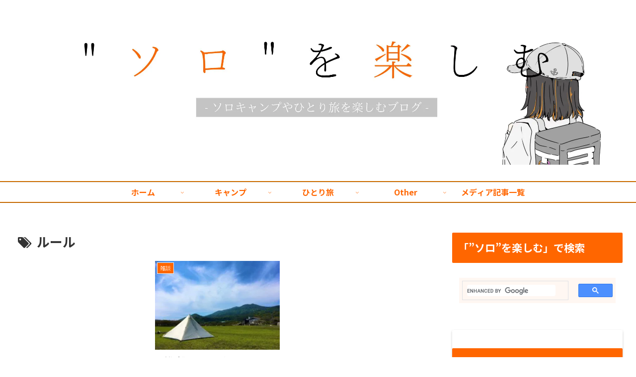

--- FILE ---
content_type: text/html; charset=UTF-8
request_url: https://momesolo.com/tag/%E3%83%AB%E3%83%BC%E3%83%AB/
body_size: 33321
content:
<!doctype html>
<html lang="ja">

<head>
<meta charset="utf-8">
<meta http-equiv="X-UA-Compatible" content="IE=edge">
<meta name="viewport" content="width=device-width, initial-scale=1.0, viewport-fit=cover">
<meta name="referrer" content="no-referrer-when-downgrade">
<meta name="format-detection" content="telephone=no">

      
<!-- Global site tag (gtag.js) - Google Analytics -->
<script async src="https://www.googletagmanager.com/gtag/js?id=UA-132484654-2"></script>
<script>
  window.dataLayer = window.dataLayer || [];
  function gtag(){dataLayer.push(arguments);}
  gtag('js', new Date());

  gtag('config', 'UA-132484654-2');
</script>
<!-- /Global site tag (gtag.js) - Google Analytics -->

      
  

  <!-- Other Analytics -->
<script async src="https://pagead2.googlesyndication.com/pagead/js/adsbygoogle.js"></script>
<script>
  (adsbygoogle = window.adsbygoogle || []).push({
    google_ad_client: "ca-pub-4778027926868120",
    enable_page_level_ads: true
  });
</script>
<meta name="p:domain_verify" content="8d8c0b3bfab43978aee37854270e7c4e"/>
<!-- /Other Analytics -->
<!-- Google Search Console -->
<meta name="google-site-verification" content="mNyd_rurYGX9AZpZj2oumgVUXER6PXvpgRPWd5vHFro" />
<!-- /Google Search Console -->
<!-- preconnect dns-prefetch -->
<link rel="preconnect dns-prefetch" href="//www.googletagmanager.com">
<link rel="preconnect dns-prefetch" href="//www.google-analytics.com">
<link rel="preconnect dns-prefetch" href="//ajax.googleapis.com">
<link rel="preconnect dns-prefetch" href="//cdnjs.cloudflare.com">
<link rel="preconnect dns-prefetch" href="//pagead2.googlesyndication.com">
<link rel="preconnect dns-prefetch" href="//googleads.g.doubleclick.net">
<link rel="preconnect dns-prefetch" href="//tpc.googlesyndication.com">
<link rel="preconnect dns-prefetch" href="//ad.doubleclick.net">
<link rel="preconnect dns-prefetch" href="//www.gstatic.com">
<link rel="preconnect dns-prefetch" href="//cse.google.com">
<link rel="preconnect dns-prefetch" href="//fonts.gstatic.com">
<link rel="preconnect dns-prefetch" href="//fonts.googleapis.com">
<link rel="preconnect dns-prefetch" href="//cms.quantserve.com">
<link rel="preconnect dns-prefetch" href="//secure.gravatar.com">
<link rel="preconnect dns-prefetch" href="//cdn.syndication.twimg.com">
<link rel="preconnect dns-prefetch" href="//cdn.jsdelivr.net">
<link rel="preconnect dns-prefetch" href="//images-fe.ssl-images-amazon.com">
<link rel="preconnect dns-prefetch" href="//completion.amazon.com">
<link rel="preconnect dns-prefetch" href="//m.media-amazon.com">
<link rel="preconnect dns-prefetch" href="//i.moshimo.com">
<link rel="preconnect dns-prefetch" href="//aml.valuecommerce.com">
<link rel="preconnect dns-prefetch" href="//dalc.valuecommerce.com">
<link rel="preconnect dns-prefetch" href="//dalb.valuecommerce.com">

<!-- Preload -->
<link rel="preload" as="font" type="font/woff" href="https://momesolo.com/wp-content/themes/cocoon-master/webfonts/icomoon/fonts/icomoon.woff" crossorigin>
<link rel="preload" as="font" type="font/woff2" href="https://momesolo.com/wp-content/themes/cocoon-master/webfonts/fontawesome/fonts/fontawesome-webfont.woff2?v=4.7.0" crossorigin>

<title>ルール  |  &quot;ソロ&quot;を楽しむ</title>
<meta name='robots' content='max-image-preview:large' />

<!-- OGP -->
<meta property="og:type" content="website">
<meta property="og:description" content="「ルール」の記事一覧です。">
<meta property="og:title" content="ルール">
<meta property="og:url" content="https://momesolo.com/tag/%E3%83%AB%E3%83%BC%E3%83%AB/">
<meta property="og:image" content="https://momesolo.com/wp-content/uploads/2021/06/top_sam.jpg">
<meta property="og:site_name" content="&quot;ソロ&quot;を楽しむ">
<meta property="og:locale" content="ja_JP">
<meta property="article:published_time" content="2019-08-17T18:30:42+09:00" />
<meta property="article:modified_time" content="2019-08-17T18:30:42+09:00" />
<meta property="article:section" content="雑談">
<meta property="article:tag" content="キャンプ">
<meta property="article:tag" content="キャンプ場">
<meta property="article:tag" content="ソロキャンプ">
<meta property="article:tag" content="マナー">
<meta property="article:tag" content="ルール">
<meta property="article:tag" content="直火">
<!-- /OGP -->

<!-- Twitter Card -->
<meta name="twitter:card" content="summary_large_image">
<meta property="twitter:description" content="「ルール」の記事一覧です。">
<meta property="twitter:title" content="ルール">
<meta property="twitter:url" content="https://momesolo.com/tag/%E3%83%AB%E3%83%BC%E3%83%AB/">
<meta name="twitter:image" content="https://momesolo.com/wp-content/uploads/2021/06/top_sam.jpg">
<meta name="twitter:domain" content="momesolo.com">
<meta name="twitter:creator" content="@momecamp0121">
<meta name="twitter:site" content="@momecamp0121">
<!-- /Twitter Card -->
<link rel='dns-prefetch' href='//ajax.googleapis.com' />
<link rel='dns-prefetch' href='//cdnjs.cloudflare.com' />
<link rel='dns-prefetch' href='//cdn.jsdelivr.net' />
<link rel='dns-prefetch' href='//fonts.googleapis.com' />
<link rel="alternate" type="application/rss+xml" title="&quot;ソロ&quot;を楽しむ &raquo; フィード" href="https://momesolo.com/feed/" />
<link rel="alternate" type="application/rss+xml" title="&quot;ソロ&quot;を楽しむ &raquo; コメントフィード" href="https://momesolo.com/comments/feed/" />
<link rel="alternate" type="application/rss+xml" title="&quot;ソロ&quot;を楽しむ &raquo; ルール タグのフィード" href="https://momesolo.com/tag/%e3%83%ab%e3%83%bc%e3%83%ab/feed/" />
<link rel='stylesheet' id='wp-block-library-css' href='https://momesolo.com/wp-includes/css/dist/block-library/style.min.css?ver=6.1.9&#038;fver=20230520035603' media='all' />
<link rel='stylesheet' id='classic-theme-styles-css' href='https://momesolo.com/wp-includes/css/classic-themes.min.css?ver=1&#038;fver=20221103102022' media='all' />
<style id='global-styles-inline-css'>
body{--wp--preset--color--black: #333333;--wp--preset--color--cyan-bluish-gray: #abb8c3;--wp--preset--color--white: #ffffff;--wp--preset--color--pale-pink: #f78da7;--wp--preset--color--vivid-red: #cf2e2e;--wp--preset--color--luminous-vivid-orange: #ff6900;--wp--preset--color--luminous-vivid-amber: #fcb900;--wp--preset--color--light-green-cyan: #7bdcb5;--wp--preset--color--vivid-green-cyan: #00d084;--wp--preset--color--pale-cyan-blue: #8ed1fc;--wp--preset--color--vivid-cyan-blue: #0693e3;--wp--preset--color--vivid-purple: #9b51e0;--wp--preset--color--key-color: #ff6600;--wp--preset--color--red: #e60033;--wp--preset--color--pink: #e95295;--wp--preset--color--purple: #884898;--wp--preset--color--deep: #55295b;--wp--preset--color--indigo: #1e50a2;--wp--preset--color--blue: #0095d9;--wp--preset--color--light-blue: #2ca9e1;--wp--preset--color--cyan: #00a3af;--wp--preset--color--teal: #007b43;--wp--preset--color--green: #3eb370;--wp--preset--color--light-green: #8bc34a;--wp--preset--color--lime: #c3d825;--wp--preset--color--yellow: #ffd900;--wp--preset--color--amber: #ffc107;--wp--preset--color--orange: #f39800;--wp--preset--color--deep-orange: #ea5506;--wp--preset--color--brown: #954e2a;--wp--preset--color--grey: #949495;--wp--preset--color--watery-blue: #f3fafe;--wp--preset--color--watery-yellow: #fff7cc;--wp--preset--color--watery-red: #fdf2f2;--wp--preset--color--watery-green: #ebf8f4;--wp--preset--color--ex-a: #ffffff;--wp--preset--color--ex-b: #ffffff;--wp--preset--color--ex-c: #ffffff;--wp--preset--color--ex-d: #ffffff;--wp--preset--color--ex-e: #ffffff;--wp--preset--color--ex-f: #ffffff;--wp--preset--gradient--vivid-cyan-blue-to-vivid-purple: linear-gradient(135deg,rgba(6,147,227,1) 0%,rgb(155,81,224) 100%);--wp--preset--gradient--light-green-cyan-to-vivid-green-cyan: linear-gradient(135deg,rgb(122,220,180) 0%,rgb(0,208,130) 100%);--wp--preset--gradient--luminous-vivid-amber-to-luminous-vivid-orange: linear-gradient(135deg,rgba(252,185,0,1) 0%,rgba(255,105,0,1) 100%);--wp--preset--gradient--luminous-vivid-orange-to-vivid-red: linear-gradient(135deg,rgba(255,105,0,1) 0%,rgb(207,46,46) 100%);--wp--preset--gradient--very-light-gray-to-cyan-bluish-gray: linear-gradient(135deg,rgb(238,238,238) 0%,rgb(169,184,195) 100%);--wp--preset--gradient--cool-to-warm-spectrum: linear-gradient(135deg,rgb(74,234,220) 0%,rgb(151,120,209) 20%,rgb(207,42,186) 40%,rgb(238,44,130) 60%,rgb(251,105,98) 80%,rgb(254,248,76) 100%);--wp--preset--gradient--blush-light-purple: linear-gradient(135deg,rgb(255,206,236) 0%,rgb(152,150,240) 100%);--wp--preset--gradient--blush-bordeaux: linear-gradient(135deg,rgb(254,205,165) 0%,rgb(254,45,45) 50%,rgb(107,0,62) 100%);--wp--preset--gradient--luminous-dusk: linear-gradient(135deg,rgb(255,203,112) 0%,rgb(199,81,192) 50%,rgb(65,88,208) 100%);--wp--preset--gradient--pale-ocean: linear-gradient(135deg,rgb(255,245,203) 0%,rgb(182,227,212) 50%,rgb(51,167,181) 100%);--wp--preset--gradient--electric-grass: linear-gradient(135deg,rgb(202,248,128) 0%,rgb(113,206,126) 100%);--wp--preset--gradient--midnight: linear-gradient(135deg,rgb(2,3,129) 0%,rgb(40,116,252) 100%);--wp--preset--duotone--dark-grayscale: url('#wp-duotone-dark-grayscale');--wp--preset--duotone--grayscale: url('#wp-duotone-grayscale');--wp--preset--duotone--purple-yellow: url('#wp-duotone-purple-yellow');--wp--preset--duotone--blue-red: url('#wp-duotone-blue-red');--wp--preset--duotone--midnight: url('#wp-duotone-midnight');--wp--preset--duotone--magenta-yellow: url('#wp-duotone-magenta-yellow');--wp--preset--duotone--purple-green: url('#wp-duotone-purple-green');--wp--preset--duotone--blue-orange: url('#wp-duotone-blue-orange');--wp--preset--font-size--small: 13px;--wp--preset--font-size--medium: 20px;--wp--preset--font-size--large: 36px;--wp--preset--font-size--x-large: 42px;--wp--preset--spacing--20: 0.44rem;--wp--preset--spacing--30: 0.67rem;--wp--preset--spacing--40: 1rem;--wp--preset--spacing--50: 1.5rem;--wp--preset--spacing--60: 2.25rem;--wp--preset--spacing--70: 3.38rem;--wp--preset--spacing--80: 5.06rem;}:where(.is-layout-flex){gap: 0.5em;}body .is-layout-flow > .alignleft{float: left;margin-inline-start: 0;margin-inline-end: 2em;}body .is-layout-flow > .alignright{float: right;margin-inline-start: 2em;margin-inline-end: 0;}body .is-layout-flow > .aligncenter{margin-left: auto !important;margin-right: auto !important;}body .is-layout-constrained > .alignleft{float: left;margin-inline-start: 0;margin-inline-end: 2em;}body .is-layout-constrained > .alignright{float: right;margin-inline-start: 2em;margin-inline-end: 0;}body .is-layout-constrained > .aligncenter{margin-left: auto !important;margin-right: auto !important;}body .is-layout-constrained > :where(:not(.alignleft):not(.alignright):not(.alignfull)){max-width: var(--wp--style--global--content-size);margin-left: auto !important;margin-right: auto !important;}body .is-layout-constrained > .alignwide{max-width: var(--wp--style--global--wide-size);}body .is-layout-flex{display: flex;}body .is-layout-flex{flex-wrap: wrap;align-items: center;}body .is-layout-flex > *{margin: 0;}:where(.wp-block-columns.is-layout-flex){gap: 2em;}.has-black-color{color: var(--wp--preset--color--black) !important;}.has-cyan-bluish-gray-color{color: var(--wp--preset--color--cyan-bluish-gray) !important;}.has-white-color{color: var(--wp--preset--color--white) !important;}.has-pale-pink-color{color: var(--wp--preset--color--pale-pink) !important;}.has-vivid-red-color{color: var(--wp--preset--color--vivid-red) !important;}.has-luminous-vivid-orange-color{color: var(--wp--preset--color--luminous-vivid-orange) !important;}.has-luminous-vivid-amber-color{color: var(--wp--preset--color--luminous-vivid-amber) !important;}.has-light-green-cyan-color{color: var(--wp--preset--color--light-green-cyan) !important;}.has-vivid-green-cyan-color{color: var(--wp--preset--color--vivid-green-cyan) !important;}.has-pale-cyan-blue-color{color: var(--wp--preset--color--pale-cyan-blue) !important;}.has-vivid-cyan-blue-color{color: var(--wp--preset--color--vivid-cyan-blue) !important;}.has-vivid-purple-color{color: var(--wp--preset--color--vivid-purple) !important;}.has-black-background-color{background-color: var(--wp--preset--color--black) !important;}.has-cyan-bluish-gray-background-color{background-color: var(--wp--preset--color--cyan-bluish-gray) !important;}.has-white-background-color{background-color: var(--wp--preset--color--white) !important;}.has-pale-pink-background-color{background-color: var(--wp--preset--color--pale-pink) !important;}.has-vivid-red-background-color{background-color: var(--wp--preset--color--vivid-red) !important;}.has-luminous-vivid-orange-background-color{background-color: var(--wp--preset--color--luminous-vivid-orange) !important;}.has-luminous-vivid-amber-background-color{background-color: var(--wp--preset--color--luminous-vivid-amber) !important;}.has-light-green-cyan-background-color{background-color: var(--wp--preset--color--light-green-cyan) !important;}.has-vivid-green-cyan-background-color{background-color: var(--wp--preset--color--vivid-green-cyan) !important;}.has-pale-cyan-blue-background-color{background-color: var(--wp--preset--color--pale-cyan-blue) !important;}.has-vivid-cyan-blue-background-color{background-color: var(--wp--preset--color--vivid-cyan-blue) !important;}.has-vivid-purple-background-color{background-color: var(--wp--preset--color--vivid-purple) !important;}.has-black-border-color{border-color: var(--wp--preset--color--black) !important;}.has-cyan-bluish-gray-border-color{border-color: var(--wp--preset--color--cyan-bluish-gray) !important;}.has-white-border-color{border-color: var(--wp--preset--color--white) !important;}.has-pale-pink-border-color{border-color: var(--wp--preset--color--pale-pink) !important;}.has-vivid-red-border-color{border-color: var(--wp--preset--color--vivid-red) !important;}.has-luminous-vivid-orange-border-color{border-color: var(--wp--preset--color--luminous-vivid-orange) !important;}.has-luminous-vivid-amber-border-color{border-color: var(--wp--preset--color--luminous-vivid-amber) !important;}.has-light-green-cyan-border-color{border-color: var(--wp--preset--color--light-green-cyan) !important;}.has-vivid-green-cyan-border-color{border-color: var(--wp--preset--color--vivid-green-cyan) !important;}.has-pale-cyan-blue-border-color{border-color: var(--wp--preset--color--pale-cyan-blue) !important;}.has-vivid-cyan-blue-border-color{border-color: var(--wp--preset--color--vivid-cyan-blue) !important;}.has-vivid-purple-border-color{border-color: var(--wp--preset--color--vivid-purple) !important;}.has-vivid-cyan-blue-to-vivid-purple-gradient-background{background: var(--wp--preset--gradient--vivid-cyan-blue-to-vivid-purple) !important;}.has-light-green-cyan-to-vivid-green-cyan-gradient-background{background: var(--wp--preset--gradient--light-green-cyan-to-vivid-green-cyan) !important;}.has-luminous-vivid-amber-to-luminous-vivid-orange-gradient-background{background: var(--wp--preset--gradient--luminous-vivid-amber-to-luminous-vivid-orange) !important;}.has-luminous-vivid-orange-to-vivid-red-gradient-background{background: var(--wp--preset--gradient--luminous-vivid-orange-to-vivid-red) !important;}.has-very-light-gray-to-cyan-bluish-gray-gradient-background{background: var(--wp--preset--gradient--very-light-gray-to-cyan-bluish-gray) !important;}.has-cool-to-warm-spectrum-gradient-background{background: var(--wp--preset--gradient--cool-to-warm-spectrum) !important;}.has-blush-light-purple-gradient-background{background: var(--wp--preset--gradient--blush-light-purple) !important;}.has-blush-bordeaux-gradient-background{background: var(--wp--preset--gradient--blush-bordeaux) !important;}.has-luminous-dusk-gradient-background{background: var(--wp--preset--gradient--luminous-dusk) !important;}.has-pale-ocean-gradient-background{background: var(--wp--preset--gradient--pale-ocean) !important;}.has-electric-grass-gradient-background{background: var(--wp--preset--gradient--electric-grass) !important;}.has-midnight-gradient-background{background: var(--wp--preset--gradient--midnight) !important;}.has-small-font-size{font-size: var(--wp--preset--font-size--small) !important;}.has-medium-font-size{font-size: var(--wp--preset--font-size--medium) !important;}.has-large-font-size{font-size: var(--wp--preset--font-size--large) !important;}.has-x-large-font-size{font-size: var(--wp--preset--font-size--x-large) !important;}
.wp-block-navigation a:where(:not(.wp-element-button)){color: inherit;}
:where(.wp-block-columns.is-layout-flex){gap: 2em;}
.wp-block-pullquote{font-size: 1.5em;line-height: 1.6;}
</style>
<link rel='stylesheet' id='ez-toc-css' href='https://momesolo.com/wp-content/plugins/easy-table-of-contents/assets/css/screen.min.css?ver=6.1.9&#038;fver=20221126093018' media='all' />
<style id='ez-toc-inline-css'>
div#ez-toc-container p.ez-toc-title {font-size: 120%;}div#ez-toc-container p.ez-toc-title {font-weight: 500;}div#ez-toc-container ul li {font-size: 95%;}div#ez-toc-container nav ul ul li ul li {font-size: %!important;}
</style>
<link rel='stylesheet' id='cocoon-style-css' href='https://momesolo.com/wp-content/themes/cocoon-master/style.css?ver=6.1.9&#038;fver=20221125113706' media='all' />
<style id='cocoon-style-inline-css'>
#header-container,#header-container .navi,#navi .navi-in>.menu-header .sub-menu,.article h2,.sidebar h2,.sidebar h3,.cat-link,.cat-label,.appeal-content .appeal-button,.demo .cat-label,.blogcard-type .blogcard-label,#footer{background-color:#f60}#navi .navi-in a:hover,#footer a:hover{background-color:rgba(255,255,255,.2)}.article h3,.article h4,.article h5,.article h6,.cat-link,.tag-link{border-color:#f60}blockquote::before,blockquote::after,.pager-post-navi a.a-wrap::before{color:rgba(255,102,0,.5)}blockquote,.key-btn{background-color:rgba(255,102,0,.05);border-color:rgba(255,102,0,.5)}pre,.pager-links span,table th,.pagination .current{background-color:rgba(255,102,0,.1);border-color:rgba(255,102,0,.5)}table th,table td,.page-numbers,.page-numbers.dots,.tagcloud a,.list.ecb-entry-border .entry-card-wrap,.related-entries.recb-entry-border .related-entry-card-wrap,.carousel .a-wrap,.pager-post-navi.post-navi-border a.a-wrap,.article .toc,.a-wrap .blogcard,.author-box,.comment-reply-link,.ranking-item{border-color:rgba(255,102,0,.5)}table tr:nth-of-type(2n+1),.page-numbers.dots,.a-wrap:hover,.pagination a:hover,.pagination-next-link:hover,.widget_recent_entries ul li a:hover,.widget_categories ul li a:hover,.widget_archive ul li a:hover,.widget_pages ul li a:hover,.widget_meta ul li a:hover,.widget_rss ul li a:hover,.widget_nav_menu ul li a:hover,.pager-links a:hover span,.tag-link:hover,.tagcloud a:hover{background-color:rgba(255,102,0,.05)}.header,.header .site-name-text,#navi .navi-in a,#navi .navi-in a:hover,.article h2,.sidebar h2,.sidebar h3,#footer,#footer a{color:#fff}.header,.header .site-name-text,#navi .navi-in a,#navi .navi-in a:hover,.appeal-content .appeal-button,.article h2,.sidebar h2,.sidebar h3,.cat-link,.cat-label,.blogcard-type .blogcard::before,#footer,#footer a{color:#fff}body.public-page{background-color:#fff}a{color:#0d6cbf}.header .header-in{min-height:100px}#header-container,#header-container .navi,#navi .navi-in>.menu-header .sub-menu{background-color:#fff}.header,.header .site-name-text,#navi .navi-in a,#navi .navi-in a:hover{color:#fff}.header,.header .site-name-text,#navi .navi-in a,#navi .navi-in a:hover{color:#000}.header,.header .site-name-text{color:#fff}#header-container .navi,#navi .navi-in>.menu-header .sub-menu{background-color:#fff}#navi .navi-in a,#navi .navi-in a:hover{color:#fff}#navi .navi-in a,#navi .navi-in a:hover{color:#f60}#navi .navi-in a:hover{background-color:rgba(255,255,255,.2)}.appeal{background-image:url(https://momesolo.com/wp-content/uploads/2019/09/2019_08_16〜26-青春18きっぷひとり旅-福岡-神奈川-1.png)}.main{width:860px}.sidebar{width:376px}@media screen and (max-width:1280px){.wrap{width:auto}.main,.sidebar,.sidebar-left .main,.sidebar-left .sidebar{margin:0 .5%}.main{width:67.4%}.sidebar{padding:1.5%;width:30%}.entry-card-thumb{width:38%}.entry-card-content{margin-left:40%}}@media screen and (max-width:834px){.header div.header-in{min-height:100px}}.toc-checkbox{display:none}.toc-content{visibility:hidden;height:0;opacity:.2;transition:all .5s ease-out}.toc-checkbox:checked~.toc-content{visibility:visible;padding-top:.6em;height:100%;opacity:1}.toc-title::after{content:'[開く]';margin-left:.5em;cursor:pointer;font-size:.8em}.toc-title:hover::after{text-decoration:underline}.toc-checkbox:checked+.toc-title::after{content:'[閉じる]'}#respond{display:none}.entry-content>*,.demo .entry-content p{line-height:1.8}.entry-content>*,.article p,.demo .entry-content p,.article dl,.article ul,.article ol,.article blockquote,.article pre,.article table,.article .toc,.body .article,.body .column-wrap,.body .new-entry-cards,.body .popular-entry-cards,.body .navi-entry-cards,.body .box-menus,.body .ranking-item,.body .rss-entry-cards,.body .widget,.body .author-box,.body .blogcard-wrap,.body .login-user-only,.body .information-box,.body .question-box,.body .alert-box,.body .information,.body .question,.body .alert,.body .memo-box,.body .comment-box,.body .common-icon-box,.body .blank-box,.body .button-block,.body .micro-bottom,.body .caption-box,.body .tab-caption-box,.body .label-box,.body .toggle-wrap,.body .wp-block-image,.body .booklink-box,.body .kaerebalink-box,.body .tomarebalink-box,.body .product-item-box,.body .speech-wrap,.body .wp-block-categories,.body .wp-block-archives,.body .wp-block-archives-dropdown,.body .wp-block-calendar,.body .ad-area,.body .wp-block-gallery,.body .wp-block-audio,.body .wp-block-cover,.body .wp-block-file,.body .wp-block-media-text,.body .wp-block-video,.body .wp-block-buttons,.body .wp-block-columns,.body .wp-block-separator,.body .components-placeholder,.body .wp-block-search,.body .wp-block-social-links,.body .timeline-box,.body .blogcard-type,.body .btn-wrap,.body .btn-wrap a,.body .block-box,.body .wp-block-embed,.body .wp-block-group,.body .wp-block-table,.body .scrollable-table,.body .wp-block-separator,.body .wp-block,.body .video-container,.comment-area,.related-entries,.pager-post-navi,.comment-respond,.is-root-container>*,[data-type="core/freeform"]{margin-bottom:2em}.article h2,.article h3,.article h4,.article h5,.article h6{margin-bottom:1.8em}@media screen and (max-width:480px){.body,.menu-content{font-size:16px}}@media screen and (max-width:781px){.wp-block-column{margin-bottom:2em}}@media screen and (max-width:599px){.column-wrap>div{margin-bottom:2em}}.article .micro-top{margin-bottom:.4em}.article .micro-bottom{margin-top:-1.8em}.article .micro-balloon{margin-bottom:1em}.article .micro-bottom.micro-balloon{margin-top:-1.4em}.blank-box.bb-key-color{border-color:#f60}.iic-key-color li::before{color:#f60}.blank-box.bb-tab.bb-key-color::before{background-color:#f60}.tb-key-color .toggle-button{border:1px solid #f60;background:#f60;color:#fff}.tb-key-color .toggle-button::before{color:#ccc}.tb-key-color .toggle-checkbox:checked~.toggle-content{border-color:#f60}.cb-key-color.caption-box{border-color:#f60}.cb-key-color .caption-box-label{background-color:#f60;color:#fff}.tcb-key-color .tab-caption-box-label{background-color:#f60;color:#fff}.tcb-key-color .tab-caption-box-content{border-color:#f60}.lb-key-color .label-box-content{border-color:#f60}.mc-key-color{background-color:#f60;color:#fff;border:0}.mc-key-color.micro-bottom::after{border-bottom-color:#f60;border-top-color:transparent}.mc-key-color::before{border-top-color:transparent;border-bottom-color:transparent}.mc-key-color::after{border-top-color:#f60}.btn-key-color,.btn-wrap.btn-wrap-key-color>a{background-color:#f60}.has-text-color.has-key-color-color{color:#f60}.has-background.has-key-color-background-color{background-color:#f60}.body.article,body#tinymce.wp-editor{background-color:#fff}.body.article,.editor-post-title__block .editor-post-title__input,body#tinymce.wp-editor{color:#333}html .body .has-key-color-background-color{background-color:#f60}html .body .has-key-color-color{color:#f60}html .body .has-key-color-color .toggle-button::before{color:#f60}html .body .has-key-color-border-color{border-color:#f60}html .body .btn-wrap.has-key-color-background-color>a{background-color:#f60}html .body .btn-wrap.has-key-color-color>a{color:#f60}html .body .btn-wrap.has-key-color-border-color>a{border-color:#f60}html .body .bb-tab.has-key-color-border-color .bb-label{background-color:#f60}html .body .toggle-wrap.has-key-color-color .toggle-button,html .body .toggle-wrap.has-key-color-color .toggle-button:before{color:#f60}html .body .toggle-wrap.has-key-color-border-color .toggle-button{background-color:#f60}html .body .toggle-wrap.has-key-color-border-color .toggle-button,.toggle-wrap.has-key-color-border-color .toggle-content{border-color:#f60}html .body .iconlist-box.has-key-color-icon-color li::before{color:#f60}html .body .micro-balloon.has-key-color-color{color:#f60}html .body .micro-balloon.has-key-color-background-color{background-color:#f60;border-color:transparent}html .body .micro-balloon.has-key-color-background-color.micro-bottom::after{border-bottom-color:#f60;border-top-color:transparent}html .body .micro-balloon.has-key-color-background-color::before{border-top-color:transparent;border-bottom-color:transparent}html .body .micro-balloon.has-key-color-background-color::after{border-top-color:#f60}html .body .micro-balloon.has-border-color.has-key-color-border-color{border-color:#f60}html .body .micro-balloon.micro-top.has-key-color-border-color::before{border-top-color:#f60}html .body .micro-balloon.micro-bottom.has-key-color-border-color::before{border-bottom-color:#f60}html .body .caption-box.has-key-color-border-color .box-label{background-color:#f60}html .body .tab-caption-box.has-key-color-border-color .box-label{background-color:#f60}html .body .tab-caption-box.has-key-color-border-color .box-content{border-color:#f60}html .body .tab-caption-box.has-key-color-background-color .box-content{background-color:#f60}html .body .label-box.has-key-color-border-color .box-content{border-color:#f60}html .body .label-box.has-key-color-background-color .box-content{background-color:#f60}html .body .speech-balloon.has-key-color-background-color{background-color:#f60}html .body .speech-balloon.has-text-color.has-key-color-color{color:#f60}html .body .speech-balloon.has-key-color-border-color{border-color:#f60}html .body .sbp-l .speech-balloon.has-key-color-border-color::before{border-right-color:#f60}html .body .sbp-r .speech-balloon.has-key-color-border-color::before{border-left-color:#f60}html .body .sbp-l .speech-balloon.has-key-color-background-color::after{border-right-color:#f60}html .body .sbp-r .speech-balloon.has-key-color-background-color::after{border-left-color:#f60}html .body .sbs-line.sbp-r .speech-balloon.has-key-color-background-color{background-color:#f60}html .body .sbs-line.sbp-r .speech-balloon.has-key-color-border-color{border-color:#f60}html .body .speech-wraphtml .body .sbs-think .speech-balloon.has-key-color-border-color::before,html .body .speech-wrap.sbs-think .speech-balloon.has-key-color-border-color::after{border-color:#f60}html .body .sbs-think .speech-balloon.has-key-color-background-color::before,html .body .sbs-think .speech-balloon.has-key-color-background-color::after{background-color:#f60}html .body .sbs-think .speech-balloon.has-key-color-border-color::before{border-color:#f60}html .body .timeline-box.has-key-color-point-color .timeline-item::before{background-color:#f60}.has-key-color-border-color.is-style-accordion .faq-question{background-color:#f60}html .body .has-key-color-question-color .faq-question-label{color:#f60}html .body .has-key-color-question-color.has-border-color .faq-question-label{color:#f60}html .body .has-key-color-answer-color .faq-answer-label{color:#f60}html .body .is-style-square.has-key-color-question-color .faq-question-label{color:#fff;background-color:#f60}html .body .is-style-square.has-key-color-answer-color .faq-answer-label{color:#fff;background-color:#f60}html .body .has-red-background-color{background-color:#e60033}html .body .has-red-color{color:#e60033}html .body .has-red-color .toggle-button::before{color:#e60033}html .body .has-red-border-color{border-color:#e60033}html .body .btn-wrap.has-red-background-color>a{background-color:#e60033}html .body .btn-wrap.has-red-color>a{color:#e60033}html .body .btn-wrap.has-red-border-color>a{border-color:#e60033}html .body .bb-tab.has-red-border-color .bb-label{background-color:#e60033}html .body .toggle-wrap.has-red-color .toggle-button,html .body .toggle-wrap.has-red-color .toggle-button:before{color:#e60033}html .body .toggle-wrap.has-red-border-color .toggle-button{background-color:#e60033}html .body .toggle-wrap.has-red-border-color .toggle-button,.toggle-wrap.has-red-border-color .toggle-content{border-color:#e60033}html .body .iconlist-box.has-red-icon-color li::before{color:#e60033}html .body .micro-balloon.has-red-color{color:#e60033}html .body .micro-balloon.has-red-background-color{background-color:#e60033;border-color:transparent}html .body .micro-balloon.has-red-background-color.micro-bottom::after{border-bottom-color:#e60033;border-top-color:transparent}html .body .micro-balloon.has-red-background-color::before{border-top-color:transparent;border-bottom-color:transparent}html .body .micro-balloon.has-red-background-color::after{border-top-color:#e60033}html .body .micro-balloon.has-border-color.has-red-border-color{border-color:#e60033}html .body .micro-balloon.micro-top.has-red-border-color::before{border-top-color:#e60033}html .body .micro-balloon.micro-bottom.has-red-border-color::before{border-bottom-color:#e60033}html .body .caption-box.has-red-border-color .box-label{background-color:#e60033}html .body .tab-caption-box.has-red-border-color .box-label{background-color:#e60033}html .body .tab-caption-box.has-red-border-color .box-content{border-color:#e60033}html .body .tab-caption-box.has-red-background-color .box-content{background-color:#e60033}html .body .label-box.has-red-border-color .box-content{border-color:#e60033}html .body .label-box.has-red-background-color .box-content{background-color:#e60033}html .body .speech-balloon.has-red-background-color{background-color:#e60033}html .body .speech-balloon.has-text-color.has-red-color{color:#e60033}html .body .speech-balloon.has-red-border-color{border-color:#e60033}html .body .sbp-l .speech-balloon.has-red-border-color::before{border-right-color:#e60033}html .body .sbp-r .speech-balloon.has-red-border-color::before{border-left-color:#e60033}html .body .sbp-l .speech-balloon.has-red-background-color::after{border-right-color:#e60033}html .body .sbp-r .speech-balloon.has-red-background-color::after{border-left-color:#e60033}html .body .sbs-line.sbp-r .speech-balloon.has-red-background-color{background-color:#e60033}html .body .sbs-line.sbp-r .speech-balloon.has-red-border-color{border-color:#e60033}html .body .speech-wraphtml .body .sbs-think .speech-balloon.has-red-border-color::before,html .body .speech-wrap.sbs-think .speech-balloon.has-red-border-color::after{border-color:#e60033}html .body .sbs-think .speech-balloon.has-red-background-color::before,html .body .sbs-think .speech-balloon.has-red-background-color::after{background-color:#e60033}html .body .sbs-think .speech-balloon.has-red-border-color::before{border-color:#e60033}html .body .timeline-box.has-red-point-color .timeline-item::before{background-color:#e60033}.has-red-border-color.is-style-accordion .faq-question{background-color:#e60033}html .body .has-red-question-color .faq-question-label{color:#e60033}html .body .has-red-question-color.has-border-color .faq-question-label{color:#e60033}html .body .has-red-answer-color .faq-answer-label{color:#e60033}html .body .is-style-square.has-red-question-color .faq-question-label{color:#fff;background-color:#e60033}html .body .is-style-square.has-red-answer-color .faq-answer-label{color:#fff;background-color:#e60033}html .body .has-pink-background-color{background-color:#e95295}html .body .has-pink-color{color:#e95295}html .body .has-pink-color .toggle-button::before{color:#e95295}html .body .has-pink-border-color{border-color:#e95295}html .body .btn-wrap.has-pink-background-color>a{background-color:#e95295}html .body .btn-wrap.has-pink-color>a{color:#e95295}html .body .btn-wrap.has-pink-border-color>a{border-color:#e95295}html .body .bb-tab.has-pink-border-color .bb-label{background-color:#e95295}html .body .toggle-wrap.has-pink-color .toggle-button,html .body .toggle-wrap.has-pink-color .toggle-button:before{color:#e95295}html .body .toggle-wrap.has-pink-border-color .toggle-button{background-color:#e95295}html .body .toggle-wrap.has-pink-border-color .toggle-button,.toggle-wrap.has-pink-border-color .toggle-content{border-color:#e95295}html .body .iconlist-box.has-pink-icon-color li::before{color:#e95295}html .body .micro-balloon.has-pink-color{color:#e95295}html .body .micro-balloon.has-pink-background-color{background-color:#e95295;border-color:transparent}html .body .micro-balloon.has-pink-background-color.micro-bottom::after{border-bottom-color:#e95295;border-top-color:transparent}html .body .micro-balloon.has-pink-background-color::before{border-top-color:transparent;border-bottom-color:transparent}html .body .micro-balloon.has-pink-background-color::after{border-top-color:#e95295}html .body .micro-balloon.has-border-color.has-pink-border-color{border-color:#e95295}html .body .micro-balloon.micro-top.has-pink-border-color::before{border-top-color:#e95295}html .body .micro-balloon.micro-bottom.has-pink-border-color::before{border-bottom-color:#e95295}html .body .caption-box.has-pink-border-color .box-label{background-color:#e95295}html .body .tab-caption-box.has-pink-border-color .box-label{background-color:#e95295}html .body .tab-caption-box.has-pink-border-color .box-content{border-color:#e95295}html .body .tab-caption-box.has-pink-background-color .box-content{background-color:#e95295}html .body .label-box.has-pink-border-color .box-content{border-color:#e95295}html .body .label-box.has-pink-background-color .box-content{background-color:#e95295}html .body .speech-balloon.has-pink-background-color{background-color:#e95295}html .body .speech-balloon.has-text-color.has-pink-color{color:#e95295}html .body .speech-balloon.has-pink-border-color{border-color:#e95295}html .body .sbp-l .speech-balloon.has-pink-border-color::before{border-right-color:#e95295}html .body .sbp-r .speech-balloon.has-pink-border-color::before{border-left-color:#e95295}html .body .sbp-l .speech-balloon.has-pink-background-color::after{border-right-color:#e95295}html .body .sbp-r .speech-balloon.has-pink-background-color::after{border-left-color:#e95295}html .body .sbs-line.sbp-r .speech-balloon.has-pink-background-color{background-color:#e95295}html .body .sbs-line.sbp-r .speech-balloon.has-pink-border-color{border-color:#e95295}html .body .speech-wraphtml .body .sbs-think .speech-balloon.has-pink-border-color::before,html .body .speech-wrap.sbs-think .speech-balloon.has-pink-border-color::after{border-color:#e95295}html .body .sbs-think .speech-balloon.has-pink-background-color::before,html .body .sbs-think .speech-balloon.has-pink-background-color::after{background-color:#e95295}html .body .sbs-think .speech-balloon.has-pink-border-color::before{border-color:#e95295}html .body .timeline-box.has-pink-point-color .timeline-item::before{background-color:#e95295}.has-pink-border-color.is-style-accordion .faq-question{background-color:#e95295}html .body .has-pink-question-color .faq-question-label{color:#e95295}html .body .has-pink-question-color.has-border-color .faq-question-label{color:#e95295}html .body .has-pink-answer-color .faq-answer-label{color:#e95295}html .body .is-style-square.has-pink-question-color .faq-question-label{color:#fff;background-color:#e95295}html .body .is-style-square.has-pink-answer-color .faq-answer-label{color:#fff;background-color:#e95295}html .body .has-purple-background-color{background-color:#884898}html .body .has-purple-color{color:#884898}html .body .has-purple-color .toggle-button::before{color:#884898}html .body .has-purple-border-color{border-color:#884898}html .body .btn-wrap.has-purple-background-color>a{background-color:#884898}html .body .btn-wrap.has-purple-color>a{color:#884898}html .body .btn-wrap.has-purple-border-color>a{border-color:#884898}html .body .bb-tab.has-purple-border-color .bb-label{background-color:#884898}html .body .toggle-wrap.has-purple-color .toggle-button,html .body .toggle-wrap.has-purple-color .toggle-button:before{color:#884898}html .body .toggle-wrap.has-purple-border-color .toggle-button{background-color:#884898}html .body .toggle-wrap.has-purple-border-color .toggle-button,.toggle-wrap.has-purple-border-color .toggle-content{border-color:#884898}html .body .iconlist-box.has-purple-icon-color li::before{color:#884898}html .body .micro-balloon.has-purple-color{color:#884898}html .body .micro-balloon.has-purple-background-color{background-color:#884898;border-color:transparent}html .body .micro-balloon.has-purple-background-color.micro-bottom::after{border-bottom-color:#884898;border-top-color:transparent}html .body .micro-balloon.has-purple-background-color::before{border-top-color:transparent;border-bottom-color:transparent}html .body .micro-balloon.has-purple-background-color::after{border-top-color:#884898}html .body .micro-balloon.has-border-color.has-purple-border-color{border-color:#884898}html .body .micro-balloon.micro-top.has-purple-border-color::before{border-top-color:#884898}html .body .micro-balloon.micro-bottom.has-purple-border-color::before{border-bottom-color:#884898}html .body .caption-box.has-purple-border-color .box-label{background-color:#884898}html .body .tab-caption-box.has-purple-border-color .box-label{background-color:#884898}html .body .tab-caption-box.has-purple-border-color .box-content{border-color:#884898}html .body .tab-caption-box.has-purple-background-color .box-content{background-color:#884898}html .body .label-box.has-purple-border-color .box-content{border-color:#884898}html .body .label-box.has-purple-background-color .box-content{background-color:#884898}html .body .speech-balloon.has-purple-background-color{background-color:#884898}html .body .speech-balloon.has-text-color.has-purple-color{color:#884898}html .body .speech-balloon.has-purple-border-color{border-color:#884898}html .body .sbp-l .speech-balloon.has-purple-border-color::before{border-right-color:#884898}html .body .sbp-r .speech-balloon.has-purple-border-color::before{border-left-color:#884898}html .body .sbp-l .speech-balloon.has-purple-background-color::after{border-right-color:#884898}html .body .sbp-r .speech-balloon.has-purple-background-color::after{border-left-color:#884898}html .body .sbs-line.sbp-r .speech-balloon.has-purple-background-color{background-color:#884898}html .body .sbs-line.sbp-r .speech-balloon.has-purple-border-color{border-color:#884898}html .body .speech-wraphtml .body .sbs-think .speech-balloon.has-purple-border-color::before,html .body .speech-wrap.sbs-think .speech-balloon.has-purple-border-color::after{border-color:#884898}html .body .sbs-think .speech-balloon.has-purple-background-color::before,html .body .sbs-think .speech-balloon.has-purple-background-color::after{background-color:#884898}html .body .sbs-think .speech-balloon.has-purple-border-color::before{border-color:#884898}html .body .timeline-box.has-purple-point-color .timeline-item::before{background-color:#884898}.has-purple-border-color.is-style-accordion .faq-question{background-color:#884898}html .body .has-purple-question-color .faq-question-label{color:#884898}html .body .has-purple-question-color.has-border-color .faq-question-label{color:#884898}html .body .has-purple-answer-color .faq-answer-label{color:#884898}html .body .is-style-square.has-purple-question-color .faq-question-label{color:#fff;background-color:#884898}html .body .is-style-square.has-purple-answer-color .faq-answer-label{color:#fff;background-color:#884898}html .body .has-deep-background-color{background-color:#55295b}html .body .has-deep-color{color:#55295b}html .body .has-deep-color .toggle-button::before{color:#55295b}html .body .has-deep-border-color{border-color:#55295b}html .body .btn-wrap.has-deep-background-color>a{background-color:#55295b}html .body .btn-wrap.has-deep-color>a{color:#55295b}html .body .btn-wrap.has-deep-border-color>a{border-color:#55295b}html .body .bb-tab.has-deep-border-color .bb-label{background-color:#55295b}html .body .toggle-wrap.has-deep-color .toggle-button,html .body .toggle-wrap.has-deep-color .toggle-button:before{color:#55295b}html .body .toggle-wrap.has-deep-border-color .toggle-button{background-color:#55295b}html .body .toggle-wrap.has-deep-border-color .toggle-button,.toggle-wrap.has-deep-border-color .toggle-content{border-color:#55295b}html .body .iconlist-box.has-deep-icon-color li::before{color:#55295b}html .body .micro-balloon.has-deep-color{color:#55295b}html .body .micro-balloon.has-deep-background-color{background-color:#55295b;border-color:transparent}html .body .micro-balloon.has-deep-background-color.micro-bottom::after{border-bottom-color:#55295b;border-top-color:transparent}html .body .micro-balloon.has-deep-background-color::before{border-top-color:transparent;border-bottom-color:transparent}html .body .micro-balloon.has-deep-background-color::after{border-top-color:#55295b}html .body .micro-balloon.has-border-color.has-deep-border-color{border-color:#55295b}html .body .micro-balloon.micro-top.has-deep-border-color::before{border-top-color:#55295b}html .body .micro-balloon.micro-bottom.has-deep-border-color::before{border-bottom-color:#55295b}html .body .caption-box.has-deep-border-color .box-label{background-color:#55295b}html .body .tab-caption-box.has-deep-border-color .box-label{background-color:#55295b}html .body .tab-caption-box.has-deep-border-color .box-content{border-color:#55295b}html .body .tab-caption-box.has-deep-background-color .box-content{background-color:#55295b}html .body .label-box.has-deep-border-color .box-content{border-color:#55295b}html .body .label-box.has-deep-background-color .box-content{background-color:#55295b}html .body .speech-balloon.has-deep-background-color{background-color:#55295b}html .body .speech-balloon.has-text-color.has-deep-color{color:#55295b}html .body .speech-balloon.has-deep-border-color{border-color:#55295b}html .body .sbp-l .speech-balloon.has-deep-border-color::before{border-right-color:#55295b}html .body .sbp-r .speech-balloon.has-deep-border-color::before{border-left-color:#55295b}html .body .sbp-l .speech-balloon.has-deep-background-color::after{border-right-color:#55295b}html .body .sbp-r .speech-balloon.has-deep-background-color::after{border-left-color:#55295b}html .body .sbs-line.sbp-r .speech-balloon.has-deep-background-color{background-color:#55295b}html .body .sbs-line.sbp-r .speech-balloon.has-deep-border-color{border-color:#55295b}html .body .speech-wraphtml .body .sbs-think .speech-balloon.has-deep-border-color::before,html .body .speech-wrap.sbs-think .speech-balloon.has-deep-border-color::after{border-color:#55295b}html .body .sbs-think .speech-balloon.has-deep-background-color::before,html .body .sbs-think .speech-balloon.has-deep-background-color::after{background-color:#55295b}html .body .sbs-think .speech-balloon.has-deep-border-color::before{border-color:#55295b}html .body .timeline-box.has-deep-point-color .timeline-item::before{background-color:#55295b}.has-deep-border-color.is-style-accordion .faq-question{background-color:#55295b}html .body .has-deep-question-color .faq-question-label{color:#55295b}html .body .has-deep-question-color.has-border-color .faq-question-label{color:#55295b}html .body .has-deep-answer-color .faq-answer-label{color:#55295b}html .body .is-style-square.has-deep-question-color .faq-question-label{color:#fff;background-color:#55295b}html .body .is-style-square.has-deep-answer-color .faq-answer-label{color:#fff;background-color:#55295b}html .body .has-indigo-background-color{background-color:#1e50a2}html .body .has-indigo-color{color:#1e50a2}html .body .has-indigo-color .toggle-button::before{color:#1e50a2}html .body .has-indigo-border-color{border-color:#1e50a2}html .body .btn-wrap.has-indigo-background-color>a{background-color:#1e50a2}html .body .btn-wrap.has-indigo-color>a{color:#1e50a2}html .body .btn-wrap.has-indigo-border-color>a{border-color:#1e50a2}html .body .bb-tab.has-indigo-border-color .bb-label{background-color:#1e50a2}html .body .toggle-wrap.has-indigo-color .toggle-button,html .body .toggle-wrap.has-indigo-color .toggle-button:before{color:#1e50a2}html .body .toggle-wrap.has-indigo-border-color .toggle-button{background-color:#1e50a2}html .body .toggle-wrap.has-indigo-border-color .toggle-button,.toggle-wrap.has-indigo-border-color .toggle-content{border-color:#1e50a2}html .body .iconlist-box.has-indigo-icon-color li::before{color:#1e50a2}html .body .micro-balloon.has-indigo-color{color:#1e50a2}html .body .micro-balloon.has-indigo-background-color{background-color:#1e50a2;border-color:transparent}html .body .micro-balloon.has-indigo-background-color.micro-bottom::after{border-bottom-color:#1e50a2;border-top-color:transparent}html .body .micro-balloon.has-indigo-background-color::before{border-top-color:transparent;border-bottom-color:transparent}html .body .micro-balloon.has-indigo-background-color::after{border-top-color:#1e50a2}html .body .micro-balloon.has-border-color.has-indigo-border-color{border-color:#1e50a2}html .body .micro-balloon.micro-top.has-indigo-border-color::before{border-top-color:#1e50a2}html .body .micro-balloon.micro-bottom.has-indigo-border-color::before{border-bottom-color:#1e50a2}html .body .caption-box.has-indigo-border-color .box-label{background-color:#1e50a2}html .body .tab-caption-box.has-indigo-border-color .box-label{background-color:#1e50a2}html .body .tab-caption-box.has-indigo-border-color .box-content{border-color:#1e50a2}html .body .tab-caption-box.has-indigo-background-color .box-content{background-color:#1e50a2}html .body .label-box.has-indigo-border-color .box-content{border-color:#1e50a2}html .body .label-box.has-indigo-background-color .box-content{background-color:#1e50a2}html .body .speech-balloon.has-indigo-background-color{background-color:#1e50a2}html .body .speech-balloon.has-text-color.has-indigo-color{color:#1e50a2}html .body .speech-balloon.has-indigo-border-color{border-color:#1e50a2}html .body .sbp-l .speech-balloon.has-indigo-border-color::before{border-right-color:#1e50a2}html .body .sbp-r .speech-balloon.has-indigo-border-color::before{border-left-color:#1e50a2}html .body .sbp-l .speech-balloon.has-indigo-background-color::after{border-right-color:#1e50a2}html .body .sbp-r .speech-balloon.has-indigo-background-color::after{border-left-color:#1e50a2}html .body .sbs-line.sbp-r .speech-balloon.has-indigo-background-color{background-color:#1e50a2}html .body .sbs-line.sbp-r .speech-balloon.has-indigo-border-color{border-color:#1e50a2}html .body .speech-wraphtml .body .sbs-think .speech-balloon.has-indigo-border-color::before,html .body .speech-wrap.sbs-think .speech-balloon.has-indigo-border-color::after{border-color:#1e50a2}html .body .sbs-think .speech-balloon.has-indigo-background-color::before,html .body .sbs-think .speech-balloon.has-indigo-background-color::after{background-color:#1e50a2}html .body .sbs-think .speech-balloon.has-indigo-border-color::before{border-color:#1e50a2}html .body .timeline-box.has-indigo-point-color .timeline-item::before{background-color:#1e50a2}.has-indigo-border-color.is-style-accordion .faq-question{background-color:#1e50a2}html .body .has-indigo-question-color .faq-question-label{color:#1e50a2}html .body .has-indigo-question-color.has-border-color .faq-question-label{color:#1e50a2}html .body .has-indigo-answer-color .faq-answer-label{color:#1e50a2}html .body .is-style-square.has-indigo-question-color .faq-question-label{color:#fff;background-color:#1e50a2}html .body .is-style-square.has-indigo-answer-color .faq-answer-label{color:#fff;background-color:#1e50a2}html .body .has-blue-background-color{background-color:#0095d9}html .body .has-blue-color{color:#0095d9}html .body .has-blue-color .toggle-button::before{color:#0095d9}html .body .has-blue-border-color{border-color:#0095d9}html .body .btn-wrap.has-blue-background-color>a{background-color:#0095d9}html .body .btn-wrap.has-blue-color>a{color:#0095d9}html .body .btn-wrap.has-blue-border-color>a{border-color:#0095d9}html .body .bb-tab.has-blue-border-color .bb-label{background-color:#0095d9}html .body .toggle-wrap.has-blue-color .toggle-button,html .body .toggle-wrap.has-blue-color .toggle-button:before{color:#0095d9}html .body .toggle-wrap.has-blue-border-color .toggle-button{background-color:#0095d9}html .body .toggle-wrap.has-blue-border-color .toggle-button,.toggle-wrap.has-blue-border-color .toggle-content{border-color:#0095d9}html .body .iconlist-box.has-blue-icon-color li::before{color:#0095d9}html .body .micro-balloon.has-blue-color{color:#0095d9}html .body .micro-balloon.has-blue-background-color{background-color:#0095d9;border-color:transparent}html .body .micro-balloon.has-blue-background-color.micro-bottom::after{border-bottom-color:#0095d9;border-top-color:transparent}html .body .micro-balloon.has-blue-background-color::before{border-top-color:transparent;border-bottom-color:transparent}html .body .micro-balloon.has-blue-background-color::after{border-top-color:#0095d9}html .body .micro-balloon.has-border-color.has-blue-border-color{border-color:#0095d9}html .body .micro-balloon.micro-top.has-blue-border-color::before{border-top-color:#0095d9}html .body .micro-balloon.micro-bottom.has-blue-border-color::before{border-bottom-color:#0095d9}html .body .caption-box.has-blue-border-color .box-label{background-color:#0095d9}html .body .tab-caption-box.has-blue-border-color .box-label{background-color:#0095d9}html .body .tab-caption-box.has-blue-border-color .box-content{border-color:#0095d9}html .body .tab-caption-box.has-blue-background-color .box-content{background-color:#0095d9}html .body .label-box.has-blue-border-color .box-content{border-color:#0095d9}html .body .label-box.has-blue-background-color .box-content{background-color:#0095d9}html .body .speech-balloon.has-blue-background-color{background-color:#0095d9}html .body .speech-balloon.has-text-color.has-blue-color{color:#0095d9}html .body .speech-balloon.has-blue-border-color{border-color:#0095d9}html .body .sbp-l .speech-balloon.has-blue-border-color::before{border-right-color:#0095d9}html .body .sbp-r .speech-balloon.has-blue-border-color::before{border-left-color:#0095d9}html .body .sbp-l .speech-balloon.has-blue-background-color::after{border-right-color:#0095d9}html .body .sbp-r .speech-balloon.has-blue-background-color::after{border-left-color:#0095d9}html .body .sbs-line.sbp-r .speech-balloon.has-blue-background-color{background-color:#0095d9}html .body .sbs-line.sbp-r .speech-balloon.has-blue-border-color{border-color:#0095d9}html .body .speech-wraphtml .body .sbs-think .speech-balloon.has-blue-border-color::before,html .body .speech-wrap.sbs-think .speech-balloon.has-blue-border-color::after{border-color:#0095d9}html .body .sbs-think .speech-balloon.has-blue-background-color::before,html .body .sbs-think .speech-balloon.has-blue-background-color::after{background-color:#0095d9}html .body .sbs-think .speech-balloon.has-blue-border-color::before{border-color:#0095d9}html .body .timeline-box.has-blue-point-color .timeline-item::before{background-color:#0095d9}.has-blue-border-color.is-style-accordion .faq-question{background-color:#0095d9}html .body .has-blue-question-color .faq-question-label{color:#0095d9}html .body .has-blue-question-color.has-border-color .faq-question-label{color:#0095d9}html .body .has-blue-answer-color .faq-answer-label{color:#0095d9}html .body .is-style-square.has-blue-question-color .faq-question-label{color:#fff;background-color:#0095d9}html .body .is-style-square.has-blue-answer-color .faq-answer-label{color:#fff;background-color:#0095d9}html .body .has-light-blue-background-color{background-color:#2ca9e1}html .body .has-light-blue-color{color:#2ca9e1}html .body .has-light-blue-color .toggle-button::before{color:#2ca9e1}html .body .has-light-blue-border-color{border-color:#2ca9e1}html .body .btn-wrap.has-light-blue-background-color>a{background-color:#2ca9e1}html .body .btn-wrap.has-light-blue-color>a{color:#2ca9e1}html .body .btn-wrap.has-light-blue-border-color>a{border-color:#2ca9e1}html .body .bb-tab.has-light-blue-border-color .bb-label{background-color:#2ca9e1}html .body .toggle-wrap.has-light-blue-color .toggle-button,html .body .toggle-wrap.has-light-blue-color .toggle-button:before{color:#2ca9e1}html .body .toggle-wrap.has-light-blue-border-color .toggle-button{background-color:#2ca9e1}html .body .toggle-wrap.has-light-blue-border-color .toggle-button,.toggle-wrap.has-light-blue-border-color .toggle-content{border-color:#2ca9e1}html .body .iconlist-box.has-light-blue-icon-color li::before{color:#2ca9e1}html .body .micro-balloon.has-light-blue-color{color:#2ca9e1}html .body .micro-balloon.has-light-blue-background-color{background-color:#2ca9e1;border-color:transparent}html .body .micro-balloon.has-light-blue-background-color.micro-bottom::after{border-bottom-color:#2ca9e1;border-top-color:transparent}html .body .micro-balloon.has-light-blue-background-color::before{border-top-color:transparent;border-bottom-color:transparent}html .body .micro-balloon.has-light-blue-background-color::after{border-top-color:#2ca9e1}html .body .micro-balloon.has-border-color.has-light-blue-border-color{border-color:#2ca9e1}html .body .micro-balloon.micro-top.has-light-blue-border-color::before{border-top-color:#2ca9e1}html .body .micro-balloon.micro-bottom.has-light-blue-border-color::before{border-bottom-color:#2ca9e1}html .body .caption-box.has-light-blue-border-color .box-label{background-color:#2ca9e1}html .body .tab-caption-box.has-light-blue-border-color .box-label{background-color:#2ca9e1}html .body .tab-caption-box.has-light-blue-border-color .box-content{border-color:#2ca9e1}html .body .tab-caption-box.has-light-blue-background-color .box-content{background-color:#2ca9e1}html .body .label-box.has-light-blue-border-color .box-content{border-color:#2ca9e1}html .body .label-box.has-light-blue-background-color .box-content{background-color:#2ca9e1}html .body .speech-balloon.has-light-blue-background-color{background-color:#2ca9e1}html .body .speech-balloon.has-text-color.has-light-blue-color{color:#2ca9e1}html .body .speech-balloon.has-light-blue-border-color{border-color:#2ca9e1}html .body .sbp-l .speech-balloon.has-light-blue-border-color::before{border-right-color:#2ca9e1}html .body .sbp-r .speech-balloon.has-light-blue-border-color::before{border-left-color:#2ca9e1}html .body .sbp-l .speech-balloon.has-light-blue-background-color::after{border-right-color:#2ca9e1}html .body .sbp-r .speech-balloon.has-light-blue-background-color::after{border-left-color:#2ca9e1}html .body .sbs-line.sbp-r .speech-balloon.has-light-blue-background-color{background-color:#2ca9e1}html .body .sbs-line.sbp-r .speech-balloon.has-light-blue-border-color{border-color:#2ca9e1}html .body .speech-wraphtml .body .sbs-think .speech-balloon.has-light-blue-border-color::before,html .body .speech-wrap.sbs-think .speech-balloon.has-light-blue-border-color::after{border-color:#2ca9e1}html .body .sbs-think .speech-balloon.has-light-blue-background-color::before,html .body .sbs-think .speech-balloon.has-light-blue-background-color::after{background-color:#2ca9e1}html .body .sbs-think .speech-balloon.has-light-blue-border-color::before{border-color:#2ca9e1}html .body .timeline-box.has-light-blue-point-color .timeline-item::before{background-color:#2ca9e1}.has-light-blue-border-color.is-style-accordion .faq-question{background-color:#2ca9e1}html .body .has-light-blue-question-color .faq-question-label{color:#2ca9e1}html .body .has-light-blue-question-color.has-border-color .faq-question-label{color:#2ca9e1}html .body .has-light-blue-answer-color .faq-answer-label{color:#2ca9e1}html .body .is-style-square.has-light-blue-question-color .faq-question-label{color:#fff;background-color:#2ca9e1}html .body .is-style-square.has-light-blue-answer-color .faq-answer-label{color:#fff;background-color:#2ca9e1}html .body .has-cyan-background-color{background-color:#00a3af}html .body .has-cyan-color{color:#00a3af}html .body .has-cyan-color .toggle-button::before{color:#00a3af}html .body .has-cyan-border-color{border-color:#00a3af}html .body .btn-wrap.has-cyan-background-color>a{background-color:#00a3af}html .body .btn-wrap.has-cyan-color>a{color:#00a3af}html .body .btn-wrap.has-cyan-border-color>a{border-color:#00a3af}html .body .bb-tab.has-cyan-border-color .bb-label{background-color:#00a3af}html .body .toggle-wrap.has-cyan-color .toggle-button,html .body .toggle-wrap.has-cyan-color .toggle-button:before{color:#00a3af}html .body .toggle-wrap.has-cyan-border-color .toggle-button{background-color:#00a3af}html .body .toggle-wrap.has-cyan-border-color .toggle-button,.toggle-wrap.has-cyan-border-color .toggle-content{border-color:#00a3af}html .body .iconlist-box.has-cyan-icon-color li::before{color:#00a3af}html .body .micro-balloon.has-cyan-color{color:#00a3af}html .body .micro-balloon.has-cyan-background-color{background-color:#00a3af;border-color:transparent}html .body .micro-balloon.has-cyan-background-color.micro-bottom::after{border-bottom-color:#00a3af;border-top-color:transparent}html .body .micro-balloon.has-cyan-background-color::before{border-top-color:transparent;border-bottom-color:transparent}html .body .micro-balloon.has-cyan-background-color::after{border-top-color:#00a3af}html .body .micro-balloon.has-border-color.has-cyan-border-color{border-color:#00a3af}html .body .micro-balloon.micro-top.has-cyan-border-color::before{border-top-color:#00a3af}html .body .micro-balloon.micro-bottom.has-cyan-border-color::before{border-bottom-color:#00a3af}html .body .caption-box.has-cyan-border-color .box-label{background-color:#00a3af}html .body .tab-caption-box.has-cyan-border-color .box-label{background-color:#00a3af}html .body .tab-caption-box.has-cyan-border-color .box-content{border-color:#00a3af}html .body .tab-caption-box.has-cyan-background-color .box-content{background-color:#00a3af}html .body .label-box.has-cyan-border-color .box-content{border-color:#00a3af}html .body .label-box.has-cyan-background-color .box-content{background-color:#00a3af}html .body .speech-balloon.has-cyan-background-color{background-color:#00a3af}html .body .speech-balloon.has-text-color.has-cyan-color{color:#00a3af}html .body .speech-balloon.has-cyan-border-color{border-color:#00a3af}html .body .sbp-l .speech-balloon.has-cyan-border-color::before{border-right-color:#00a3af}html .body .sbp-r .speech-balloon.has-cyan-border-color::before{border-left-color:#00a3af}html .body .sbp-l .speech-balloon.has-cyan-background-color::after{border-right-color:#00a3af}html .body .sbp-r .speech-balloon.has-cyan-background-color::after{border-left-color:#00a3af}html .body .sbs-line.sbp-r .speech-balloon.has-cyan-background-color{background-color:#00a3af}html .body .sbs-line.sbp-r .speech-balloon.has-cyan-border-color{border-color:#00a3af}html .body .speech-wraphtml .body .sbs-think .speech-balloon.has-cyan-border-color::before,html .body .speech-wrap.sbs-think .speech-balloon.has-cyan-border-color::after{border-color:#00a3af}html .body .sbs-think .speech-balloon.has-cyan-background-color::before,html .body .sbs-think .speech-balloon.has-cyan-background-color::after{background-color:#00a3af}html .body .sbs-think .speech-balloon.has-cyan-border-color::before{border-color:#00a3af}html .body .timeline-box.has-cyan-point-color .timeline-item::before{background-color:#00a3af}.has-cyan-border-color.is-style-accordion .faq-question{background-color:#00a3af}html .body .has-cyan-question-color .faq-question-label{color:#00a3af}html .body .has-cyan-question-color.has-border-color .faq-question-label{color:#00a3af}html .body .has-cyan-answer-color .faq-answer-label{color:#00a3af}html .body .is-style-square.has-cyan-question-color .faq-question-label{color:#fff;background-color:#00a3af}html .body .is-style-square.has-cyan-answer-color .faq-answer-label{color:#fff;background-color:#00a3af}html .body .has-teal-background-color{background-color:#007b43}html .body .has-teal-color{color:#007b43}html .body .has-teal-color .toggle-button::before{color:#007b43}html .body .has-teal-border-color{border-color:#007b43}html .body .btn-wrap.has-teal-background-color>a{background-color:#007b43}html .body .btn-wrap.has-teal-color>a{color:#007b43}html .body .btn-wrap.has-teal-border-color>a{border-color:#007b43}html .body .bb-tab.has-teal-border-color .bb-label{background-color:#007b43}html .body .toggle-wrap.has-teal-color .toggle-button,html .body .toggle-wrap.has-teal-color .toggle-button:before{color:#007b43}html .body .toggle-wrap.has-teal-border-color .toggle-button{background-color:#007b43}html .body .toggle-wrap.has-teal-border-color .toggle-button,.toggle-wrap.has-teal-border-color .toggle-content{border-color:#007b43}html .body .iconlist-box.has-teal-icon-color li::before{color:#007b43}html .body .micro-balloon.has-teal-color{color:#007b43}html .body .micro-balloon.has-teal-background-color{background-color:#007b43;border-color:transparent}html .body .micro-balloon.has-teal-background-color.micro-bottom::after{border-bottom-color:#007b43;border-top-color:transparent}html .body .micro-balloon.has-teal-background-color::before{border-top-color:transparent;border-bottom-color:transparent}html .body .micro-balloon.has-teal-background-color::after{border-top-color:#007b43}html .body .micro-balloon.has-border-color.has-teal-border-color{border-color:#007b43}html .body .micro-balloon.micro-top.has-teal-border-color::before{border-top-color:#007b43}html .body .micro-balloon.micro-bottom.has-teal-border-color::before{border-bottom-color:#007b43}html .body .caption-box.has-teal-border-color .box-label{background-color:#007b43}html .body .tab-caption-box.has-teal-border-color .box-label{background-color:#007b43}html .body .tab-caption-box.has-teal-border-color .box-content{border-color:#007b43}html .body .tab-caption-box.has-teal-background-color .box-content{background-color:#007b43}html .body .label-box.has-teal-border-color .box-content{border-color:#007b43}html .body .label-box.has-teal-background-color .box-content{background-color:#007b43}html .body .speech-balloon.has-teal-background-color{background-color:#007b43}html .body .speech-balloon.has-text-color.has-teal-color{color:#007b43}html .body .speech-balloon.has-teal-border-color{border-color:#007b43}html .body .sbp-l .speech-balloon.has-teal-border-color::before{border-right-color:#007b43}html .body .sbp-r .speech-balloon.has-teal-border-color::before{border-left-color:#007b43}html .body .sbp-l .speech-balloon.has-teal-background-color::after{border-right-color:#007b43}html .body .sbp-r .speech-balloon.has-teal-background-color::after{border-left-color:#007b43}html .body .sbs-line.sbp-r .speech-balloon.has-teal-background-color{background-color:#007b43}html .body .sbs-line.sbp-r .speech-balloon.has-teal-border-color{border-color:#007b43}html .body .speech-wraphtml .body .sbs-think .speech-balloon.has-teal-border-color::before,html .body .speech-wrap.sbs-think .speech-balloon.has-teal-border-color::after{border-color:#007b43}html .body .sbs-think .speech-balloon.has-teal-background-color::before,html .body .sbs-think .speech-balloon.has-teal-background-color::after{background-color:#007b43}html .body .sbs-think .speech-balloon.has-teal-border-color::before{border-color:#007b43}html .body .timeline-box.has-teal-point-color .timeline-item::before{background-color:#007b43}.has-teal-border-color.is-style-accordion .faq-question{background-color:#007b43}html .body .has-teal-question-color .faq-question-label{color:#007b43}html .body .has-teal-question-color.has-border-color .faq-question-label{color:#007b43}html .body .has-teal-answer-color .faq-answer-label{color:#007b43}html .body .is-style-square.has-teal-question-color .faq-question-label{color:#fff;background-color:#007b43}html .body .is-style-square.has-teal-answer-color .faq-answer-label{color:#fff;background-color:#007b43}html .body .has-green-background-color{background-color:#3eb370}html .body .has-green-color{color:#3eb370}html .body .has-green-color .toggle-button::before{color:#3eb370}html .body .has-green-border-color{border-color:#3eb370}html .body .btn-wrap.has-green-background-color>a{background-color:#3eb370}html .body .btn-wrap.has-green-color>a{color:#3eb370}html .body .btn-wrap.has-green-border-color>a{border-color:#3eb370}html .body .bb-tab.has-green-border-color .bb-label{background-color:#3eb370}html .body .toggle-wrap.has-green-color .toggle-button,html .body .toggle-wrap.has-green-color .toggle-button:before{color:#3eb370}html .body .toggle-wrap.has-green-border-color .toggle-button{background-color:#3eb370}html .body .toggle-wrap.has-green-border-color .toggle-button,.toggle-wrap.has-green-border-color .toggle-content{border-color:#3eb370}html .body .iconlist-box.has-green-icon-color li::before{color:#3eb370}html .body .micro-balloon.has-green-color{color:#3eb370}html .body .micro-balloon.has-green-background-color{background-color:#3eb370;border-color:transparent}html .body .micro-balloon.has-green-background-color.micro-bottom::after{border-bottom-color:#3eb370;border-top-color:transparent}html .body .micro-balloon.has-green-background-color::before{border-top-color:transparent;border-bottom-color:transparent}html .body .micro-balloon.has-green-background-color::after{border-top-color:#3eb370}html .body .micro-balloon.has-border-color.has-green-border-color{border-color:#3eb370}html .body .micro-balloon.micro-top.has-green-border-color::before{border-top-color:#3eb370}html .body .micro-balloon.micro-bottom.has-green-border-color::before{border-bottom-color:#3eb370}html .body .caption-box.has-green-border-color .box-label{background-color:#3eb370}html .body .tab-caption-box.has-green-border-color .box-label{background-color:#3eb370}html .body .tab-caption-box.has-green-border-color .box-content{border-color:#3eb370}html .body .tab-caption-box.has-green-background-color .box-content{background-color:#3eb370}html .body .label-box.has-green-border-color .box-content{border-color:#3eb370}html .body .label-box.has-green-background-color .box-content{background-color:#3eb370}html .body .speech-balloon.has-green-background-color{background-color:#3eb370}html .body .speech-balloon.has-text-color.has-green-color{color:#3eb370}html .body .speech-balloon.has-green-border-color{border-color:#3eb370}html .body .sbp-l .speech-balloon.has-green-border-color::before{border-right-color:#3eb370}html .body .sbp-r .speech-balloon.has-green-border-color::before{border-left-color:#3eb370}html .body .sbp-l .speech-balloon.has-green-background-color::after{border-right-color:#3eb370}html .body .sbp-r .speech-balloon.has-green-background-color::after{border-left-color:#3eb370}html .body .sbs-line.sbp-r .speech-balloon.has-green-background-color{background-color:#3eb370}html .body .sbs-line.sbp-r .speech-balloon.has-green-border-color{border-color:#3eb370}html .body .speech-wraphtml .body .sbs-think .speech-balloon.has-green-border-color::before,html .body .speech-wrap.sbs-think .speech-balloon.has-green-border-color::after{border-color:#3eb370}html .body .sbs-think .speech-balloon.has-green-background-color::before,html .body .sbs-think .speech-balloon.has-green-background-color::after{background-color:#3eb370}html .body .sbs-think .speech-balloon.has-green-border-color::before{border-color:#3eb370}html .body .timeline-box.has-green-point-color .timeline-item::before{background-color:#3eb370}.has-green-border-color.is-style-accordion .faq-question{background-color:#3eb370}html .body .has-green-question-color .faq-question-label{color:#3eb370}html .body .has-green-question-color.has-border-color .faq-question-label{color:#3eb370}html .body .has-green-answer-color .faq-answer-label{color:#3eb370}html .body .is-style-square.has-green-question-color .faq-question-label{color:#fff;background-color:#3eb370}html .body .is-style-square.has-green-answer-color .faq-answer-label{color:#fff;background-color:#3eb370}html .body .has-light-green-background-color{background-color:#8bc34a}html .body .has-light-green-color{color:#8bc34a}html .body .has-light-green-color .toggle-button::before{color:#8bc34a}html .body .has-light-green-border-color{border-color:#8bc34a}html .body .btn-wrap.has-light-green-background-color>a{background-color:#8bc34a}html .body .btn-wrap.has-light-green-color>a{color:#8bc34a}html .body .btn-wrap.has-light-green-border-color>a{border-color:#8bc34a}html .body .bb-tab.has-light-green-border-color .bb-label{background-color:#8bc34a}html .body .toggle-wrap.has-light-green-color .toggle-button,html .body .toggle-wrap.has-light-green-color .toggle-button:before{color:#8bc34a}html .body .toggle-wrap.has-light-green-border-color .toggle-button{background-color:#8bc34a}html .body .toggle-wrap.has-light-green-border-color .toggle-button,.toggle-wrap.has-light-green-border-color .toggle-content{border-color:#8bc34a}html .body .iconlist-box.has-light-green-icon-color li::before{color:#8bc34a}html .body .micro-balloon.has-light-green-color{color:#8bc34a}html .body .micro-balloon.has-light-green-background-color{background-color:#8bc34a;border-color:transparent}html .body .micro-balloon.has-light-green-background-color.micro-bottom::after{border-bottom-color:#8bc34a;border-top-color:transparent}html .body .micro-balloon.has-light-green-background-color::before{border-top-color:transparent;border-bottom-color:transparent}html .body .micro-balloon.has-light-green-background-color::after{border-top-color:#8bc34a}html .body .micro-balloon.has-border-color.has-light-green-border-color{border-color:#8bc34a}html .body .micro-balloon.micro-top.has-light-green-border-color::before{border-top-color:#8bc34a}html .body .micro-balloon.micro-bottom.has-light-green-border-color::before{border-bottom-color:#8bc34a}html .body .caption-box.has-light-green-border-color .box-label{background-color:#8bc34a}html .body .tab-caption-box.has-light-green-border-color .box-label{background-color:#8bc34a}html .body .tab-caption-box.has-light-green-border-color .box-content{border-color:#8bc34a}html .body .tab-caption-box.has-light-green-background-color .box-content{background-color:#8bc34a}html .body .label-box.has-light-green-border-color .box-content{border-color:#8bc34a}html .body .label-box.has-light-green-background-color .box-content{background-color:#8bc34a}html .body .speech-balloon.has-light-green-background-color{background-color:#8bc34a}html .body .speech-balloon.has-text-color.has-light-green-color{color:#8bc34a}html .body .speech-balloon.has-light-green-border-color{border-color:#8bc34a}html .body .sbp-l .speech-balloon.has-light-green-border-color::before{border-right-color:#8bc34a}html .body .sbp-r .speech-balloon.has-light-green-border-color::before{border-left-color:#8bc34a}html .body .sbp-l .speech-balloon.has-light-green-background-color::after{border-right-color:#8bc34a}html .body .sbp-r .speech-balloon.has-light-green-background-color::after{border-left-color:#8bc34a}html .body .sbs-line.sbp-r .speech-balloon.has-light-green-background-color{background-color:#8bc34a}html .body .sbs-line.sbp-r .speech-balloon.has-light-green-border-color{border-color:#8bc34a}html .body .speech-wraphtml .body .sbs-think .speech-balloon.has-light-green-border-color::before,html .body .speech-wrap.sbs-think .speech-balloon.has-light-green-border-color::after{border-color:#8bc34a}html .body .sbs-think .speech-balloon.has-light-green-background-color::before,html .body .sbs-think .speech-balloon.has-light-green-background-color::after{background-color:#8bc34a}html .body .sbs-think .speech-balloon.has-light-green-border-color::before{border-color:#8bc34a}html .body .timeline-box.has-light-green-point-color .timeline-item::before{background-color:#8bc34a}.has-light-green-border-color.is-style-accordion .faq-question{background-color:#8bc34a}html .body .has-light-green-question-color .faq-question-label{color:#8bc34a}html .body .has-light-green-question-color.has-border-color .faq-question-label{color:#8bc34a}html .body .has-light-green-answer-color .faq-answer-label{color:#8bc34a}html .body .is-style-square.has-light-green-question-color .faq-question-label{color:#fff;background-color:#8bc34a}html .body .is-style-square.has-light-green-answer-color .faq-answer-label{color:#fff;background-color:#8bc34a}html .body .has-lime-background-color{background-color:#c3d825}html .body .has-lime-color{color:#c3d825}html .body .has-lime-color .toggle-button::before{color:#c3d825}html .body .has-lime-border-color{border-color:#c3d825}html .body .btn-wrap.has-lime-background-color>a{background-color:#c3d825}html .body .btn-wrap.has-lime-color>a{color:#c3d825}html .body .btn-wrap.has-lime-border-color>a{border-color:#c3d825}html .body .bb-tab.has-lime-border-color .bb-label{background-color:#c3d825}html .body .toggle-wrap.has-lime-color .toggle-button,html .body .toggle-wrap.has-lime-color .toggle-button:before{color:#c3d825}html .body .toggle-wrap.has-lime-border-color .toggle-button{background-color:#c3d825}html .body .toggle-wrap.has-lime-border-color .toggle-button,.toggle-wrap.has-lime-border-color .toggle-content{border-color:#c3d825}html .body .iconlist-box.has-lime-icon-color li::before{color:#c3d825}html .body .micro-balloon.has-lime-color{color:#c3d825}html .body .micro-balloon.has-lime-background-color{background-color:#c3d825;border-color:transparent}html .body .micro-balloon.has-lime-background-color.micro-bottom::after{border-bottom-color:#c3d825;border-top-color:transparent}html .body .micro-balloon.has-lime-background-color::before{border-top-color:transparent;border-bottom-color:transparent}html .body .micro-balloon.has-lime-background-color::after{border-top-color:#c3d825}html .body .micro-balloon.has-border-color.has-lime-border-color{border-color:#c3d825}html .body .micro-balloon.micro-top.has-lime-border-color::before{border-top-color:#c3d825}html .body .micro-balloon.micro-bottom.has-lime-border-color::before{border-bottom-color:#c3d825}html .body .caption-box.has-lime-border-color .box-label{background-color:#c3d825}html .body .tab-caption-box.has-lime-border-color .box-label{background-color:#c3d825}html .body .tab-caption-box.has-lime-border-color .box-content{border-color:#c3d825}html .body .tab-caption-box.has-lime-background-color .box-content{background-color:#c3d825}html .body .label-box.has-lime-border-color .box-content{border-color:#c3d825}html .body .label-box.has-lime-background-color .box-content{background-color:#c3d825}html .body .speech-balloon.has-lime-background-color{background-color:#c3d825}html .body .speech-balloon.has-text-color.has-lime-color{color:#c3d825}html .body .speech-balloon.has-lime-border-color{border-color:#c3d825}html .body .sbp-l .speech-balloon.has-lime-border-color::before{border-right-color:#c3d825}html .body .sbp-r .speech-balloon.has-lime-border-color::before{border-left-color:#c3d825}html .body .sbp-l .speech-balloon.has-lime-background-color::after{border-right-color:#c3d825}html .body .sbp-r .speech-balloon.has-lime-background-color::after{border-left-color:#c3d825}html .body .sbs-line.sbp-r .speech-balloon.has-lime-background-color{background-color:#c3d825}html .body .sbs-line.sbp-r .speech-balloon.has-lime-border-color{border-color:#c3d825}html .body .speech-wraphtml .body .sbs-think .speech-balloon.has-lime-border-color::before,html .body .speech-wrap.sbs-think .speech-balloon.has-lime-border-color::after{border-color:#c3d825}html .body .sbs-think .speech-balloon.has-lime-background-color::before,html .body .sbs-think .speech-balloon.has-lime-background-color::after{background-color:#c3d825}html .body .sbs-think .speech-balloon.has-lime-border-color::before{border-color:#c3d825}html .body .timeline-box.has-lime-point-color .timeline-item::before{background-color:#c3d825}.has-lime-border-color.is-style-accordion .faq-question{background-color:#c3d825}html .body .has-lime-question-color .faq-question-label{color:#c3d825}html .body .has-lime-question-color.has-border-color .faq-question-label{color:#c3d825}html .body .has-lime-answer-color .faq-answer-label{color:#c3d825}html .body .is-style-square.has-lime-question-color .faq-question-label{color:#fff;background-color:#c3d825}html .body .is-style-square.has-lime-answer-color .faq-answer-label{color:#fff;background-color:#c3d825}html .body .has-yellow-background-color{background-color:#ffd900}html .body .has-yellow-color{color:#ffd900}html .body .has-yellow-color .toggle-button::before{color:#ffd900}html .body .has-yellow-border-color{border-color:#ffd900}html .body .btn-wrap.has-yellow-background-color>a{background-color:#ffd900}html .body .btn-wrap.has-yellow-color>a{color:#ffd900}html .body .btn-wrap.has-yellow-border-color>a{border-color:#ffd900}html .body .bb-tab.has-yellow-border-color .bb-label{background-color:#ffd900}html .body .toggle-wrap.has-yellow-color .toggle-button,html .body .toggle-wrap.has-yellow-color .toggle-button:before{color:#ffd900}html .body .toggle-wrap.has-yellow-border-color .toggle-button{background-color:#ffd900}html .body .toggle-wrap.has-yellow-border-color .toggle-button,.toggle-wrap.has-yellow-border-color .toggle-content{border-color:#ffd900}html .body .iconlist-box.has-yellow-icon-color li::before{color:#ffd900}html .body .micro-balloon.has-yellow-color{color:#ffd900}html .body .micro-balloon.has-yellow-background-color{background-color:#ffd900;border-color:transparent}html .body .micro-balloon.has-yellow-background-color.micro-bottom::after{border-bottom-color:#ffd900;border-top-color:transparent}html .body .micro-balloon.has-yellow-background-color::before{border-top-color:transparent;border-bottom-color:transparent}html .body .micro-balloon.has-yellow-background-color::after{border-top-color:#ffd900}html .body .micro-balloon.has-border-color.has-yellow-border-color{border-color:#ffd900}html .body .micro-balloon.micro-top.has-yellow-border-color::before{border-top-color:#ffd900}html .body .micro-balloon.micro-bottom.has-yellow-border-color::before{border-bottom-color:#ffd900}html .body .caption-box.has-yellow-border-color .box-label{background-color:#ffd900}html .body .tab-caption-box.has-yellow-border-color .box-label{background-color:#ffd900}html .body .tab-caption-box.has-yellow-border-color .box-content{border-color:#ffd900}html .body .tab-caption-box.has-yellow-background-color .box-content{background-color:#ffd900}html .body .label-box.has-yellow-border-color .box-content{border-color:#ffd900}html .body .label-box.has-yellow-background-color .box-content{background-color:#ffd900}html .body .speech-balloon.has-yellow-background-color{background-color:#ffd900}html .body .speech-balloon.has-text-color.has-yellow-color{color:#ffd900}html .body .speech-balloon.has-yellow-border-color{border-color:#ffd900}html .body .sbp-l .speech-balloon.has-yellow-border-color::before{border-right-color:#ffd900}html .body .sbp-r .speech-balloon.has-yellow-border-color::before{border-left-color:#ffd900}html .body .sbp-l .speech-balloon.has-yellow-background-color::after{border-right-color:#ffd900}html .body .sbp-r .speech-balloon.has-yellow-background-color::after{border-left-color:#ffd900}html .body .sbs-line.sbp-r .speech-balloon.has-yellow-background-color{background-color:#ffd900}html .body .sbs-line.sbp-r .speech-balloon.has-yellow-border-color{border-color:#ffd900}html .body .speech-wraphtml .body .sbs-think .speech-balloon.has-yellow-border-color::before,html .body .speech-wrap.sbs-think .speech-balloon.has-yellow-border-color::after{border-color:#ffd900}html .body .sbs-think .speech-balloon.has-yellow-background-color::before,html .body .sbs-think .speech-balloon.has-yellow-background-color::after{background-color:#ffd900}html .body .sbs-think .speech-balloon.has-yellow-border-color::before{border-color:#ffd900}html .body .timeline-box.has-yellow-point-color .timeline-item::before{background-color:#ffd900}.has-yellow-border-color.is-style-accordion .faq-question{background-color:#ffd900}html .body .has-yellow-question-color .faq-question-label{color:#ffd900}html .body .has-yellow-question-color.has-border-color .faq-question-label{color:#ffd900}html .body .has-yellow-answer-color .faq-answer-label{color:#ffd900}html .body .is-style-square.has-yellow-question-color .faq-question-label{color:#fff;background-color:#ffd900}html .body .is-style-square.has-yellow-answer-color .faq-answer-label{color:#fff;background-color:#ffd900}html .body .has-amber-background-color{background-color:#ffc107}html .body .has-amber-color{color:#ffc107}html .body .has-amber-color .toggle-button::before{color:#ffc107}html .body .has-amber-border-color{border-color:#ffc107}html .body .btn-wrap.has-amber-background-color>a{background-color:#ffc107}html .body .btn-wrap.has-amber-color>a{color:#ffc107}html .body .btn-wrap.has-amber-border-color>a{border-color:#ffc107}html .body .bb-tab.has-amber-border-color .bb-label{background-color:#ffc107}html .body .toggle-wrap.has-amber-color .toggle-button,html .body .toggle-wrap.has-amber-color .toggle-button:before{color:#ffc107}html .body .toggle-wrap.has-amber-border-color .toggle-button{background-color:#ffc107}html .body .toggle-wrap.has-amber-border-color .toggle-button,.toggle-wrap.has-amber-border-color .toggle-content{border-color:#ffc107}html .body .iconlist-box.has-amber-icon-color li::before{color:#ffc107}html .body .micro-balloon.has-amber-color{color:#ffc107}html .body .micro-balloon.has-amber-background-color{background-color:#ffc107;border-color:transparent}html .body .micro-balloon.has-amber-background-color.micro-bottom::after{border-bottom-color:#ffc107;border-top-color:transparent}html .body .micro-balloon.has-amber-background-color::before{border-top-color:transparent;border-bottom-color:transparent}html .body .micro-balloon.has-amber-background-color::after{border-top-color:#ffc107}html .body .micro-balloon.has-border-color.has-amber-border-color{border-color:#ffc107}html .body .micro-balloon.micro-top.has-amber-border-color::before{border-top-color:#ffc107}html .body .micro-balloon.micro-bottom.has-amber-border-color::before{border-bottom-color:#ffc107}html .body .caption-box.has-amber-border-color .box-label{background-color:#ffc107}html .body .tab-caption-box.has-amber-border-color .box-label{background-color:#ffc107}html .body .tab-caption-box.has-amber-border-color .box-content{border-color:#ffc107}html .body .tab-caption-box.has-amber-background-color .box-content{background-color:#ffc107}html .body .label-box.has-amber-border-color .box-content{border-color:#ffc107}html .body .label-box.has-amber-background-color .box-content{background-color:#ffc107}html .body .speech-balloon.has-amber-background-color{background-color:#ffc107}html .body .speech-balloon.has-text-color.has-amber-color{color:#ffc107}html .body .speech-balloon.has-amber-border-color{border-color:#ffc107}html .body .sbp-l .speech-balloon.has-amber-border-color::before{border-right-color:#ffc107}html .body .sbp-r .speech-balloon.has-amber-border-color::before{border-left-color:#ffc107}html .body .sbp-l .speech-balloon.has-amber-background-color::after{border-right-color:#ffc107}html .body .sbp-r .speech-balloon.has-amber-background-color::after{border-left-color:#ffc107}html .body .sbs-line.sbp-r .speech-balloon.has-amber-background-color{background-color:#ffc107}html .body .sbs-line.sbp-r .speech-balloon.has-amber-border-color{border-color:#ffc107}html .body .speech-wraphtml .body .sbs-think .speech-balloon.has-amber-border-color::before,html .body .speech-wrap.sbs-think .speech-balloon.has-amber-border-color::after{border-color:#ffc107}html .body .sbs-think .speech-balloon.has-amber-background-color::before,html .body .sbs-think .speech-balloon.has-amber-background-color::after{background-color:#ffc107}html .body .sbs-think .speech-balloon.has-amber-border-color::before{border-color:#ffc107}html .body .timeline-box.has-amber-point-color .timeline-item::before{background-color:#ffc107}.has-amber-border-color.is-style-accordion .faq-question{background-color:#ffc107}html .body .has-amber-question-color .faq-question-label{color:#ffc107}html .body .has-amber-question-color.has-border-color .faq-question-label{color:#ffc107}html .body .has-amber-answer-color .faq-answer-label{color:#ffc107}html .body .is-style-square.has-amber-question-color .faq-question-label{color:#fff;background-color:#ffc107}html .body .is-style-square.has-amber-answer-color .faq-answer-label{color:#fff;background-color:#ffc107}html .body .has-orange-background-color{background-color:#f39800}html .body .has-orange-color{color:#f39800}html .body .has-orange-color .toggle-button::before{color:#f39800}html .body .has-orange-border-color{border-color:#f39800}html .body .btn-wrap.has-orange-background-color>a{background-color:#f39800}html .body .btn-wrap.has-orange-color>a{color:#f39800}html .body .btn-wrap.has-orange-border-color>a{border-color:#f39800}html .body .bb-tab.has-orange-border-color .bb-label{background-color:#f39800}html .body .toggle-wrap.has-orange-color .toggle-button,html .body .toggle-wrap.has-orange-color .toggle-button:before{color:#f39800}html .body .toggle-wrap.has-orange-border-color .toggle-button{background-color:#f39800}html .body .toggle-wrap.has-orange-border-color .toggle-button,.toggle-wrap.has-orange-border-color .toggle-content{border-color:#f39800}html .body .iconlist-box.has-orange-icon-color li::before{color:#f39800}html .body .micro-balloon.has-orange-color{color:#f39800}html .body .micro-balloon.has-orange-background-color{background-color:#f39800;border-color:transparent}html .body .micro-balloon.has-orange-background-color.micro-bottom::after{border-bottom-color:#f39800;border-top-color:transparent}html .body .micro-balloon.has-orange-background-color::before{border-top-color:transparent;border-bottom-color:transparent}html .body .micro-balloon.has-orange-background-color::after{border-top-color:#f39800}html .body .micro-balloon.has-border-color.has-orange-border-color{border-color:#f39800}html .body .micro-balloon.micro-top.has-orange-border-color::before{border-top-color:#f39800}html .body .micro-balloon.micro-bottom.has-orange-border-color::before{border-bottom-color:#f39800}html .body .caption-box.has-orange-border-color .box-label{background-color:#f39800}html .body .tab-caption-box.has-orange-border-color .box-label{background-color:#f39800}html .body .tab-caption-box.has-orange-border-color .box-content{border-color:#f39800}html .body .tab-caption-box.has-orange-background-color .box-content{background-color:#f39800}html .body .label-box.has-orange-border-color .box-content{border-color:#f39800}html .body .label-box.has-orange-background-color .box-content{background-color:#f39800}html .body .speech-balloon.has-orange-background-color{background-color:#f39800}html .body .speech-balloon.has-text-color.has-orange-color{color:#f39800}html .body .speech-balloon.has-orange-border-color{border-color:#f39800}html .body .sbp-l .speech-balloon.has-orange-border-color::before{border-right-color:#f39800}html .body .sbp-r .speech-balloon.has-orange-border-color::before{border-left-color:#f39800}html .body .sbp-l .speech-balloon.has-orange-background-color::after{border-right-color:#f39800}html .body .sbp-r .speech-balloon.has-orange-background-color::after{border-left-color:#f39800}html .body .sbs-line.sbp-r .speech-balloon.has-orange-background-color{background-color:#f39800}html .body .sbs-line.sbp-r .speech-balloon.has-orange-border-color{border-color:#f39800}html .body .speech-wraphtml .body .sbs-think .speech-balloon.has-orange-border-color::before,html .body .speech-wrap.sbs-think .speech-balloon.has-orange-border-color::after{border-color:#f39800}html .body .sbs-think .speech-balloon.has-orange-background-color::before,html .body .sbs-think .speech-balloon.has-orange-background-color::after{background-color:#f39800}html .body .sbs-think .speech-balloon.has-orange-border-color::before{border-color:#f39800}html .body .timeline-box.has-orange-point-color .timeline-item::before{background-color:#f39800}.has-orange-border-color.is-style-accordion .faq-question{background-color:#f39800}html .body .has-orange-question-color .faq-question-label{color:#f39800}html .body .has-orange-question-color.has-border-color .faq-question-label{color:#f39800}html .body .has-orange-answer-color .faq-answer-label{color:#f39800}html .body .is-style-square.has-orange-question-color .faq-question-label{color:#fff;background-color:#f39800}html .body .is-style-square.has-orange-answer-color .faq-answer-label{color:#fff;background-color:#f39800}html .body .has-deep-orange-background-color{background-color:#ea5506}html .body .has-deep-orange-color{color:#ea5506}html .body .has-deep-orange-color .toggle-button::before{color:#ea5506}html .body .has-deep-orange-border-color{border-color:#ea5506}html .body .btn-wrap.has-deep-orange-background-color>a{background-color:#ea5506}html .body .btn-wrap.has-deep-orange-color>a{color:#ea5506}html .body .btn-wrap.has-deep-orange-border-color>a{border-color:#ea5506}html .body .bb-tab.has-deep-orange-border-color .bb-label{background-color:#ea5506}html .body .toggle-wrap.has-deep-orange-color .toggle-button,html .body .toggle-wrap.has-deep-orange-color .toggle-button:before{color:#ea5506}html .body .toggle-wrap.has-deep-orange-border-color .toggle-button{background-color:#ea5506}html .body .toggle-wrap.has-deep-orange-border-color .toggle-button,.toggle-wrap.has-deep-orange-border-color .toggle-content{border-color:#ea5506}html .body .iconlist-box.has-deep-orange-icon-color li::before{color:#ea5506}html .body .micro-balloon.has-deep-orange-color{color:#ea5506}html .body .micro-balloon.has-deep-orange-background-color{background-color:#ea5506;border-color:transparent}html .body .micro-balloon.has-deep-orange-background-color.micro-bottom::after{border-bottom-color:#ea5506;border-top-color:transparent}html .body .micro-balloon.has-deep-orange-background-color::before{border-top-color:transparent;border-bottom-color:transparent}html .body .micro-balloon.has-deep-orange-background-color::after{border-top-color:#ea5506}html .body .micro-balloon.has-border-color.has-deep-orange-border-color{border-color:#ea5506}html .body .micro-balloon.micro-top.has-deep-orange-border-color::before{border-top-color:#ea5506}html .body .micro-balloon.micro-bottom.has-deep-orange-border-color::before{border-bottom-color:#ea5506}html .body .caption-box.has-deep-orange-border-color .box-label{background-color:#ea5506}html .body .tab-caption-box.has-deep-orange-border-color .box-label{background-color:#ea5506}html .body .tab-caption-box.has-deep-orange-border-color .box-content{border-color:#ea5506}html .body .tab-caption-box.has-deep-orange-background-color .box-content{background-color:#ea5506}html .body .label-box.has-deep-orange-border-color .box-content{border-color:#ea5506}html .body .label-box.has-deep-orange-background-color .box-content{background-color:#ea5506}html .body .speech-balloon.has-deep-orange-background-color{background-color:#ea5506}html .body .speech-balloon.has-text-color.has-deep-orange-color{color:#ea5506}html .body .speech-balloon.has-deep-orange-border-color{border-color:#ea5506}html .body .sbp-l .speech-balloon.has-deep-orange-border-color::before{border-right-color:#ea5506}html .body .sbp-r .speech-balloon.has-deep-orange-border-color::before{border-left-color:#ea5506}html .body .sbp-l .speech-balloon.has-deep-orange-background-color::after{border-right-color:#ea5506}html .body .sbp-r .speech-balloon.has-deep-orange-background-color::after{border-left-color:#ea5506}html .body .sbs-line.sbp-r .speech-balloon.has-deep-orange-background-color{background-color:#ea5506}html .body .sbs-line.sbp-r .speech-balloon.has-deep-orange-border-color{border-color:#ea5506}html .body .speech-wraphtml .body .sbs-think .speech-balloon.has-deep-orange-border-color::before,html .body .speech-wrap.sbs-think .speech-balloon.has-deep-orange-border-color::after{border-color:#ea5506}html .body .sbs-think .speech-balloon.has-deep-orange-background-color::before,html .body .sbs-think .speech-balloon.has-deep-orange-background-color::after{background-color:#ea5506}html .body .sbs-think .speech-balloon.has-deep-orange-border-color::before{border-color:#ea5506}html .body .timeline-box.has-deep-orange-point-color .timeline-item::before{background-color:#ea5506}.has-deep-orange-border-color.is-style-accordion .faq-question{background-color:#ea5506}html .body .has-deep-orange-question-color .faq-question-label{color:#ea5506}html .body .has-deep-orange-question-color.has-border-color .faq-question-label{color:#ea5506}html .body .has-deep-orange-answer-color .faq-answer-label{color:#ea5506}html .body .is-style-square.has-deep-orange-question-color .faq-question-label{color:#fff;background-color:#ea5506}html .body .is-style-square.has-deep-orange-answer-color .faq-answer-label{color:#fff;background-color:#ea5506}html .body .has-brown-background-color{background-color:#954e2a}html .body .has-brown-color{color:#954e2a}html .body .has-brown-color .toggle-button::before{color:#954e2a}html .body .has-brown-border-color{border-color:#954e2a}html .body .btn-wrap.has-brown-background-color>a{background-color:#954e2a}html .body .btn-wrap.has-brown-color>a{color:#954e2a}html .body .btn-wrap.has-brown-border-color>a{border-color:#954e2a}html .body .bb-tab.has-brown-border-color .bb-label{background-color:#954e2a}html .body .toggle-wrap.has-brown-color .toggle-button,html .body .toggle-wrap.has-brown-color .toggle-button:before{color:#954e2a}html .body .toggle-wrap.has-brown-border-color .toggle-button{background-color:#954e2a}html .body .toggle-wrap.has-brown-border-color .toggle-button,.toggle-wrap.has-brown-border-color .toggle-content{border-color:#954e2a}html .body .iconlist-box.has-brown-icon-color li::before{color:#954e2a}html .body .micro-balloon.has-brown-color{color:#954e2a}html .body .micro-balloon.has-brown-background-color{background-color:#954e2a;border-color:transparent}html .body .micro-balloon.has-brown-background-color.micro-bottom::after{border-bottom-color:#954e2a;border-top-color:transparent}html .body .micro-balloon.has-brown-background-color::before{border-top-color:transparent;border-bottom-color:transparent}html .body .micro-balloon.has-brown-background-color::after{border-top-color:#954e2a}html .body .micro-balloon.has-border-color.has-brown-border-color{border-color:#954e2a}html .body .micro-balloon.micro-top.has-brown-border-color::before{border-top-color:#954e2a}html .body .micro-balloon.micro-bottom.has-brown-border-color::before{border-bottom-color:#954e2a}html .body .caption-box.has-brown-border-color .box-label{background-color:#954e2a}html .body .tab-caption-box.has-brown-border-color .box-label{background-color:#954e2a}html .body .tab-caption-box.has-brown-border-color .box-content{border-color:#954e2a}html .body .tab-caption-box.has-brown-background-color .box-content{background-color:#954e2a}html .body .label-box.has-brown-border-color .box-content{border-color:#954e2a}html .body .label-box.has-brown-background-color .box-content{background-color:#954e2a}html .body .speech-balloon.has-brown-background-color{background-color:#954e2a}html .body .speech-balloon.has-text-color.has-brown-color{color:#954e2a}html .body .speech-balloon.has-brown-border-color{border-color:#954e2a}html .body .sbp-l .speech-balloon.has-brown-border-color::before{border-right-color:#954e2a}html .body .sbp-r .speech-balloon.has-brown-border-color::before{border-left-color:#954e2a}html .body .sbp-l .speech-balloon.has-brown-background-color::after{border-right-color:#954e2a}html .body .sbp-r .speech-balloon.has-brown-background-color::after{border-left-color:#954e2a}html .body .sbs-line.sbp-r .speech-balloon.has-brown-background-color{background-color:#954e2a}html .body .sbs-line.sbp-r .speech-balloon.has-brown-border-color{border-color:#954e2a}html .body .speech-wraphtml .body .sbs-think .speech-balloon.has-brown-border-color::before,html .body .speech-wrap.sbs-think .speech-balloon.has-brown-border-color::after{border-color:#954e2a}html .body .sbs-think .speech-balloon.has-brown-background-color::before,html .body .sbs-think .speech-balloon.has-brown-background-color::after{background-color:#954e2a}html .body .sbs-think .speech-balloon.has-brown-border-color::before{border-color:#954e2a}html .body .timeline-box.has-brown-point-color .timeline-item::before{background-color:#954e2a}.has-brown-border-color.is-style-accordion .faq-question{background-color:#954e2a}html .body .has-brown-question-color .faq-question-label{color:#954e2a}html .body .has-brown-question-color.has-border-color .faq-question-label{color:#954e2a}html .body .has-brown-answer-color .faq-answer-label{color:#954e2a}html .body .is-style-square.has-brown-question-color .faq-question-label{color:#fff;background-color:#954e2a}html .body .is-style-square.has-brown-answer-color .faq-answer-label{color:#fff;background-color:#954e2a}html .body .has-grey-background-color{background-color:#949495}html .body .has-grey-color{color:#949495}html .body .has-grey-color .toggle-button::before{color:#949495}html .body .has-grey-border-color{border-color:#949495}html .body .btn-wrap.has-grey-background-color>a{background-color:#949495}html .body .btn-wrap.has-grey-color>a{color:#949495}html .body .btn-wrap.has-grey-border-color>a{border-color:#949495}html .body .bb-tab.has-grey-border-color .bb-label{background-color:#949495}html .body .toggle-wrap.has-grey-color .toggle-button,html .body .toggle-wrap.has-grey-color .toggle-button:before{color:#949495}html .body .toggle-wrap.has-grey-border-color .toggle-button{background-color:#949495}html .body .toggle-wrap.has-grey-border-color .toggle-button,.toggle-wrap.has-grey-border-color .toggle-content{border-color:#949495}html .body .iconlist-box.has-grey-icon-color li::before{color:#949495}html .body .micro-balloon.has-grey-color{color:#949495}html .body .micro-balloon.has-grey-background-color{background-color:#949495;border-color:transparent}html .body .micro-balloon.has-grey-background-color.micro-bottom::after{border-bottom-color:#949495;border-top-color:transparent}html .body .micro-balloon.has-grey-background-color::before{border-top-color:transparent;border-bottom-color:transparent}html .body .micro-balloon.has-grey-background-color::after{border-top-color:#949495}html .body .micro-balloon.has-border-color.has-grey-border-color{border-color:#949495}html .body .micro-balloon.micro-top.has-grey-border-color::before{border-top-color:#949495}html .body .micro-balloon.micro-bottom.has-grey-border-color::before{border-bottom-color:#949495}html .body .caption-box.has-grey-border-color .box-label{background-color:#949495}html .body .tab-caption-box.has-grey-border-color .box-label{background-color:#949495}html .body .tab-caption-box.has-grey-border-color .box-content{border-color:#949495}html .body .tab-caption-box.has-grey-background-color .box-content{background-color:#949495}html .body .label-box.has-grey-border-color .box-content{border-color:#949495}html .body .label-box.has-grey-background-color .box-content{background-color:#949495}html .body .speech-balloon.has-grey-background-color{background-color:#949495}html .body .speech-balloon.has-text-color.has-grey-color{color:#949495}html .body .speech-balloon.has-grey-border-color{border-color:#949495}html .body .sbp-l .speech-balloon.has-grey-border-color::before{border-right-color:#949495}html .body .sbp-r .speech-balloon.has-grey-border-color::before{border-left-color:#949495}html .body .sbp-l .speech-balloon.has-grey-background-color::after{border-right-color:#949495}html .body .sbp-r .speech-balloon.has-grey-background-color::after{border-left-color:#949495}html .body .sbs-line.sbp-r .speech-balloon.has-grey-background-color{background-color:#949495}html .body .sbs-line.sbp-r .speech-balloon.has-grey-border-color{border-color:#949495}html .body .speech-wraphtml .body .sbs-think .speech-balloon.has-grey-border-color::before,html .body .speech-wrap.sbs-think .speech-balloon.has-grey-border-color::after{border-color:#949495}html .body .sbs-think .speech-balloon.has-grey-background-color::before,html .body .sbs-think .speech-balloon.has-grey-background-color::after{background-color:#949495}html .body .sbs-think .speech-balloon.has-grey-border-color::before{border-color:#949495}html .body .timeline-box.has-grey-point-color .timeline-item::before{background-color:#949495}.has-grey-border-color.is-style-accordion .faq-question{background-color:#949495}html .body .has-grey-question-color .faq-question-label{color:#949495}html .body .has-grey-question-color.has-border-color .faq-question-label{color:#949495}html .body .has-grey-answer-color .faq-answer-label{color:#949495}html .body .is-style-square.has-grey-question-color .faq-question-label{color:#fff;background-color:#949495}html .body .is-style-square.has-grey-answer-color .faq-answer-label{color:#fff;background-color:#949495}html .body .has-black-background-color{background-color:#333}html .body .has-black-color{color:#333}html .body .has-black-color .toggle-button::before{color:#333}html .body .has-black-border-color{border-color:#333}html .body .btn-wrap.has-black-background-color>a{background-color:#333}html .body .btn-wrap.has-black-color>a{color:#333}html .body .btn-wrap.has-black-border-color>a{border-color:#333}html .body .bb-tab.has-black-border-color .bb-label{background-color:#333}html .body .toggle-wrap.has-black-color .toggle-button,html .body .toggle-wrap.has-black-color .toggle-button:before{color:#333}html .body .toggle-wrap.has-black-border-color .toggle-button{background-color:#333}html .body .toggle-wrap.has-black-border-color .toggle-button,.toggle-wrap.has-black-border-color .toggle-content{border-color:#333}html .body .iconlist-box.has-black-icon-color li::before{color:#333}html .body .micro-balloon.has-black-color{color:#333}html .body .micro-balloon.has-black-background-color{background-color:#333;border-color:transparent}html .body .micro-balloon.has-black-background-color.micro-bottom::after{border-bottom-color:#333;border-top-color:transparent}html .body .micro-balloon.has-black-background-color::before{border-top-color:transparent;border-bottom-color:transparent}html .body .micro-balloon.has-black-background-color::after{border-top-color:#333}html .body .micro-balloon.has-border-color.has-black-border-color{border-color:#333}html .body .micro-balloon.micro-top.has-black-border-color::before{border-top-color:#333}html .body .micro-balloon.micro-bottom.has-black-border-color::before{border-bottom-color:#333}html .body .caption-box.has-black-border-color .box-label{background-color:#333}html .body .tab-caption-box.has-black-border-color .box-label{background-color:#333}html .body .tab-caption-box.has-black-border-color .box-content{border-color:#333}html .body .tab-caption-box.has-black-background-color .box-content{background-color:#333}html .body .label-box.has-black-border-color .box-content{border-color:#333}html .body .label-box.has-black-background-color .box-content{background-color:#333}html .body .speech-balloon.has-black-background-color{background-color:#333}html .body .speech-balloon.has-text-color.has-black-color{color:#333}html .body .speech-balloon.has-black-border-color{border-color:#333}html .body .sbp-l .speech-balloon.has-black-border-color::before{border-right-color:#333}html .body .sbp-r .speech-balloon.has-black-border-color::before{border-left-color:#333}html .body .sbp-l .speech-balloon.has-black-background-color::after{border-right-color:#333}html .body .sbp-r .speech-balloon.has-black-background-color::after{border-left-color:#333}html .body .sbs-line.sbp-r .speech-balloon.has-black-background-color{background-color:#333}html .body .sbs-line.sbp-r .speech-balloon.has-black-border-color{border-color:#333}html .body .speech-wraphtml .body .sbs-think .speech-balloon.has-black-border-color::before,html .body .speech-wrap.sbs-think .speech-balloon.has-black-border-color::after{border-color:#333}html .body .sbs-think .speech-balloon.has-black-background-color::before,html .body .sbs-think .speech-balloon.has-black-background-color::after{background-color:#333}html .body .sbs-think .speech-balloon.has-black-border-color::before{border-color:#333}html .body .timeline-box.has-black-point-color .timeline-item::before{background-color:#333}.has-black-border-color.is-style-accordion .faq-question{background-color:#333}html .body .has-black-question-color .faq-question-label{color:#333}html .body .has-black-question-color.has-border-color .faq-question-label{color:#333}html .body .has-black-answer-color .faq-answer-label{color:#333}html .body .is-style-square.has-black-question-color .faq-question-label{color:#fff;background-color:#333}html .body .is-style-square.has-black-answer-color .faq-answer-label{color:#fff;background-color:#333}html .body .has-white-background-color{background-color:#fff}html .body .has-white-color{color:#fff}html .body .has-white-color .toggle-button::before{color:#fff}html .body .has-white-border-color{border-color:#fff}html .body .btn-wrap.has-white-background-color>a{background-color:#fff}html .body .btn-wrap.has-white-color>a{color:#fff}html .body .btn-wrap.has-white-border-color>a{border-color:#fff}html .body .bb-tab.has-white-border-color .bb-label{background-color:#fff}html .body .toggle-wrap.has-white-color .toggle-button,html .body .toggle-wrap.has-white-color .toggle-button:before{color:#fff}html .body .toggle-wrap.has-white-border-color .toggle-button{background-color:#fff}html .body .toggle-wrap.has-white-border-color .toggle-button,.toggle-wrap.has-white-border-color .toggle-content{border-color:#fff}html .body .iconlist-box.has-white-icon-color li::before{color:#fff}html .body .micro-balloon.has-white-color{color:#fff}html .body .micro-balloon.has-white-background-color{background-color:#fff;border-color:transparent}html .body .micro-balloon.has-white-background-color.micro-bottom::after{border-bottom-color:#fff;border-top-color:transparent}html .body .micro-balloon.has-white-background-color::before{border-top-color:transparent;border-bottom-color:transparent}html .body .micro-balloon.has-white-background-color::after{border-top-color:#fff}html .body .micro-balloon.has-border-color.has-white-border-color{border-color:#fff}html .body .micro-balloon.micro-top.has-white-border-color::before{border-top-color:#fff}html .body .micro-balloon.micro-bottom.has-white-border-color::before{border-bottom-color:#fff}html .body .caption-box.has-white-border-color .box-label{background-color:#fff}html .body .tab-caption-box.has-white-border-color .box-label{background-color:#fff}html .body .tab-caption-box.has-white-border-color .box-content{border-color:#fff}html .body .tab-caption-box.has-white-background-color .box-content{background-color:#fff}html .body .label-box.has-white-border-color .box-content{border-color:#fff}html .body .label-box.has-white-background-color .box-content{background-color:#fff}html .body .speech-balloon.has-white-background-color{background-color:#fff}html .body .speech-balloon.has-text-color.has-white-color{color:#fff}html .body .speech-balloon.has-white-border-color{border-color:#fff}html .body .sbp-l .speech-balloon.has-white-border-color::before{border-right-color:#fff}html .body .sbp-r .speech-balloon.has-white-border-color::before{border-left-color:#fff}html .body .sbp-l .speech-balloon.has-white-background-color::after{border-right-color:#fff}html .body .sbp-r .speech-balloon.has-white-background-color::after{border-left-color:#fff}html .body .sbs-line.sbp-r .speech-balloon.has-white-background-color{background-color:#fff}html .body .sbs-line.sbp-r .speech-balloon.has-white-border-color{border-color:#fff}html .body .speech-wraphtml .body .sbs-think .speech-balloon.has-white-border-color::before,html .body .speech-wrap.sbs-think .speech-balloon.has-white-border-color::after{border-color:#fff}html .body .sbs-think .speech-balloon.has-white-background-color::before,html .body .sbs-think .speech-balloon.has-white-background-color::after{background-color:#fff}html .body .sbs-think .speech-balloon.has-white-border-color::before{border-color:#fff}html .body .timeline-box.has-white-point-color .timeline-item::before{background-color:#fff}.has-white-border-color.is-style-accordion .faq-question{background-color:#fff}html .body .has-white-question-color .faq-question-label{color:#fff}html .body .has-white-question-color.has-border-color .faq-question-label{color:#fff}html .body .has-white-answer-color .faq-answer-label{color:#fff}html .body .is-style-square.has-white-question-color .faq-question-label{color:#fff;background-color:#fff}html .body .is-style-square.has-white-answer-color .faq-answer-label{color:#fff;background-color:#fff}html .body .has-watery-blue-background-color{background-color:#f3fafe}html .body .has-watery-blue-color{color:#f3fafe}html .body .has-watery-blue-color .toggle-button::before{color:#f3fafe}html .body .has-watery-blue-border-color{border-color:#f3fafe}html .body .btn-wrap.has-watery-blue-background-color>a{background-color:#f3fafe}html .body .btn-wrap.has-watery-blue-color>a{color:#f3fafe}html .body .btn-wrap.has-watery-blue-border-color>a{border-color:#f3fafe}html .body .bb-tab.has-watery-blue-border-color .bb-label{background-color:#f3fafe}html .body .toggle-wrap.has-watery-blue-color .toggle-button,html .body .toggle-wrap.has-watery-blue-color .toggle-button:before{color:#f3fafe}html .body .toggle-wrap.has-watery-blue-border-color .toggle-button{background-color:#f3fafe}html .body .toggle-wrap.has-watery-blue-border-color .toggle-button,.toggle-wrap.has-watery-blue-border-color .toggle-content{border-color:#f3fafe}html .body .iconlist-box.has-watery-blue-icon-color li::before{color:#f3fafe}html .body .micro-balloon.has-watery-blue-color{color:#f3fafe}html .body .micro-balloon.has-watery-blue-background-color{background-color:#f3fafe;border-color:transparent}html .body .micro-balloon.has-watery-blue-background-color.micro-bottom::after{border-bottom-color:#f3fafe;border-top-color:transparent}html .body .micro-balloon.has-watery-blue-background-color::before{border-top-color:transparent;border-bottom-color:transparent}html .body .micro-balloon.has-watery-blue-background-color::after{border-top-color:#f3fafe}html .body .micro-balloon.has-border-color.has-watery-blue-border-color{border-color:#f3fafe}html .body .micro-balloon.micro-top.has-watery-blue-border-color::before{border-top-color:#f3fafe}html .body .micro-balloon.micro-bottom.has-watery-blue-border-color::before{border-bottom-color:#f3fafe}html .body .caption-box.has-watery-blue-border-color .box-label{background-color:#f3fafe}html .body .tab-caption-box.has-watery-blue-border-color .box-label{background-color:#f3fafe}html .body .tab-caption-box.has-watery-blue-border-color .box-content{border-color:#f3fafe}html .body .tab-caption-box.has-watery-blue-background-color .box-content{background-color:#f3fafe}html .body .label-box.has-watery-blue-border-color .box-content{border-color:#f3fafe}html .body .label-box.has-watery-blue-background-color .box-content{background-color:#f3fafe}html .body .speech-balloon.has-watery-blue-background-color{background-color:#f3fafe}html .body .speech-balloon.has-text-color.has-watery-blue-color{color:#f3fafe}html .body .speech-balloon.has-watery-blue-border-color{border-color:#f3fafe}html .body .sbp-l .speech-balloon.has-watery-blue-border-color::before{border-right-color:#f3fafe}html .body .sbp-r .speech-balloon.has-watery-blue-border-color::before{border-left-color:#f3fafe}html .body .sbp-l .speech-balloon.has-watery-blue-background-color::after{border-right-color:#f3fafe}html .body .sbp-r .speech-balloon.has-watery-blue-background-color::after{border-left-color:#f3fafe}html .body .sbs-line.sbp-r .speech-balloon.has-watery-blue-background-color{background-color:#f3fafe}html .body .sbs-line.sbp-r .speech-balloon.has-watery-blue-border-color{border-color:#f3fafe}html .body .speech-wraphtml .body .sbs-think .speech-balloon.has-watery-blue-border-color::before,html .body .speech-wrap.sbs-think .speech-balloon.has-watery-blue-border-color::after{border-color:#f3fafe}html .body .sbs-think .speech-balloon.has-watery-blue-background-color::before,html .body .sbs-think .speech-balloon.has-watery-blue-background-color::after{background-color:#f3fafe}html .body .sbs-think .speech-balloon.has-watery-blue-border-color::before{border-color:#f3fafe}html .body .timeline-box.has-watery-blue-point-color .timeline-item::before{background-color:#f3fafe}.has-watery-blue-border-color.is-style-accordion .faq-question{background-color:#f3fafe}html .body .has-watery-blue-question-color .faq-question-label{color:#f3fafe}html .body .has-watery-blue-question-color.has-border-color .faq-question-label{color:#f3fafe}html .body .has-watery-blue-answer-color .faq-answer-label{color:#f3fafe}html .body .is-style-square.has-watery-blue-question-color .faq-question-label{color:#fff;background-color:#f3fafe}html .body .is-style-square.has-watery-blue-answer-color .faq-answer-label{color:#fff;background-color:#f3fafe}html .body .has-watery-yellow-background-color{background-color:#fff7cc}html .body .has-watery-yellow-color{color:#fff7cc}html .body .has-watery-yellow-color .toggle-button::before{color:#fff7cc}html .body .has-watery-yellow-border-color{border-color:#fff7cc}html .body .btn-wrap.has-watery-yellow-background-color>a{background-color:#fff7cc}html .body .btn-wrap.has-watery-yellow-color>a{color:#fff7cc}html .body .btn-wrap.has-watery-yellow-border-color>a{border-color:#fff7cc}html .body .bb-tab.has-watery-yellow-border-color .bb-label{background-color:#fff7cc}html .body .toggle-wrap.has-watery-yellow-color .toggle-button,html .body .toggle-wrap.has-watery-yellow-color .toggle-button:before{color:#fff7cc}html .body .toggle-wrap.has-watery-yellow-border-color .toggle-button{background-color:#fff7cc}html .body .toggle-wrap.has-watery-yellow-border-color .toggle-button,.toggle-wrap.has-watery-yellow-border-color .toggle-content{border-color:#fff7cc}html .body .iconlist-box.has-watery-yellow-icon-color li::before{color:#fff7cc}html .body .micro-balloon.has-watery-yellow-color{color:#fff7cc}html .body .micro-balloon.has-watery-yellow-background-color{background-color:#fff7cc;border-color:transparent}html .body .micro-balloon.has-watery-yellow-background-color.micro-bottom::after{border-bottom-color:#fff7cc;border-top-color:transparent}html .body .micro-balloon.has-watery-yellow-background-color::before{border-top-color:transparent;border-bottom-color:transparent}html .body .micro-balloon.has-watery-yellow-background-color::after{border-top-color:#fff7cc}html .body .micro-balloon.has-border-color.has-watery-yellow-border-color{border-color:#fff7cc}html .body .micro-balloon.micro-top.has-watery-yellow-border-color::before{border-top-color:#fff7cc}html .body .micro-balloon.micro-bottom.has-watery-yellow-border-color::before{border-bottom-color:#fff7cc}html .body .caption-box.has-watery-yellow-border-color .box-label{background-color:#fff7cc}html .body .tab-caption-box.has-watery-yellow-border-color .box-label{background-color:#fff7cc}html .body .tab-caption-box.has-watery-yellow-border-color .box-content{border-color:#fff7cc}html .body .tab-caption-box.has-watery-yellow-background-color .box-content{background-color:#fff7cc}html .body .label-box.has-watery-yellow-border-color .box-content{border-color:#fff7cc}html .body .label-box.has-watery-yellow-background-color .box-content{background-color:#fff7cc}html .body .speech-balloon.has-watery-yellow-background-color{background-color:#fff7cc}html .body .speech-balloon.has-text-color.has-watery-yellow-color{color:#fff7cc}html .body .speech-balloon.has-watery-yellow-border-color{border-color:#fff7cc}html .body .sbp-l .speech-balloon.has-watery-yellow-border-color::before{border-right-color:#fff7cc}html .body .sbp-r .speech-balloon.has-watery-yellow-border-color::before{border-left-color:#fff7cc}html .body .sbp-l .speech-balloon.has-watery-yellow-background-color::after{border-right-color:#fff7cc}html .body .sbp-r .speech-balloon.has-watery-yellow-background-color::after{border-left-color:#fff7cc}html .body .sbs-line.sbp-r .speech-balloon.has-watery-yellow-background-color{background-color:#fff7cc}html .body .sbs-line.sbp-r .speech-balloon.has-watery-yellow-border-color{border-color:#fff7cc}html .body .speech-wraphtml .body .sbs-think .speech-balloon.has-watery-yellow-border-color::before,html .body .speech-wrap.sbs-think .speech-balloon.has-watery-yellow-border-color::after{border-color:#fff7cc}html .body .sbs-think .speech-balloon.has-watery-yellow-background-color::before,html .body .sbs-think .speech-balloon.has-watery-yellow-background-color::after{background-color:#fff7cc}html .body .sbs-think .speech-balloon.has-watery-yellow-border-color::before{border-color:#fff7cc}html .body .timeline-box.has-watery-yellow-point-color .timeline-item::before{background-color:#fff7cc}.has-watery-yellow-border-color.is-style-accordion .faq-question{background-color:#fff7cc}html .body .has-watery-yellow-question-color .faq-question-label{color:#fff7cc}html .body .has-watery-yellow-question-color.has-border-color .faq-question-label{color:#fff7cc}html .body .has-watery-yellow-answer-color .faq-answer-label{color:#fff7cc}html .body .is-style-square.has-watery-yellow-question-color .faq-question-label{color:#fff;background-color:#fff7cc}html .body .is-style-square.has-watery-yellow-answer-color .faq-answer-label{color:#fff;background-color:#fff7cc}html .body .has-watery-red-background-color{background-color:#fdf2f2}html .body .has-watery-red-color{color:#fdf2f2}html .body .has-watery-red-color .toggle-button::before{color:#fdf2f2}html .body .has-watery-red-border-color{border-color:#fdf2f2}html .body .btn-wrap.has-watery-red-background-color>a{background-color:#fdf2f2}html .body .btn-wrap.has-watery-red-color>a{color:#fdf2f2}html .body .btn-wrap.has-watery-red-border-color>a{border-color:#fdf2f2}html .body .bb-tab.has-watery-red-border-color .bb-label{background-color:#fdf2f2}html .body .toggle-wrap.has-watery-red-color .toggle-button,html .body .toggle-wrap.has-watery-red-color .toggle-button:before{color:#fdf2f2}html .body .toggle-wrap.has-watery-red-border-color .toggle-button{background-color:#fdf2f2}html .body .toggle-wrap.has-watery-red-border-color .toggle-button,.toggle-wrap.has-watery-red-border-color .toggle-content{border-color:#fdf2f2}html .body .iconlist-box.has-watery-red-icon-color li::before{color:#fdf2f2}html .body .micro-balloon.has-watery-red-color{color:#fdf2f2}html .body .micro-balloon.has-watery-red-background-color{background-color:#fdf2f2;border-color:transparent}html .body .micro-balloon.has-watery-red-background-color.micro-bottom::after{border-bottom-color:#fdf2f2;border-top-color:transparent}html .body .micro-balloon.has-watery-red-background-color::before{border-top-color:transparent;border-bottom-color:transparent}html .body .micro-balloon.has-watery-red-background-color::after{border-top-color:#fdf2f2}html .body .micro-balloon.has-border-color.has-watery-red-border-color{border-color:#fdf2f2}html .body .micro-balloon.micro-top.has-watery-red-border-color::before{border-top-color:#fdf2f2}html .body .micro-balloon.micro-bottom.has-watery-red-border-color::before{border-bottom-color:#fdf2f2}html .body .caption-box.has-watery-red-border-color .box-label{background-color:#fdf2f2}html .body .tab-caption-box.has-watery-red-border-color .box-label{background-color:#fdf2f2}html .body .tab-caption-box.has-watery-red-border-color .box-content{border-color:#fdf2f2}html .body .tab-caption-box.has-watery-red-background-color .box-content{background-color:#fdf2f2}html .body .label-box.has-watery-red-border-color .box-content{border-color:#fdf2f2}html .body .label-box.has-watery-red-background-color .box-content{background-color:#fdf2f2}html .body .speech-balloon.has-watery-red-background-color{background-color:#fdf2f2}html .body .speech-balloon.has-text-color.has-watery-red-color{color:#fdf2f2}html .body .speech-balloon.has-watery-red-border-color{border-color:#fdf2f2}html .body .sbp-l .speech-balloon.has-watery-red-border-color::before{border-right-color:#fdf2f2}html .body .sbp-r .speech-balloon.has-watery-red-border-color::before{border-left-color:#fdf2f2}html .body .sbp-l .speech-balloon.has-watery-red-background-color::after{border-right-color:#fdf2f2}html .body .sbp-r .speech-balloon.has-watery-red-background-color::after{border-left-color:#fdf2f2}html .body .sbs-line.sbp-r .speech-balloon.has-watery-red-background-color{background-color:#fdf2f2}html .body .sbs-line.sbp-r .speech-balloon.has-watery-red-border-color{border-color:#fdf2f2}html .body .speech-wraphtml .body .sbs-think .speech-balloon.has-watery-red-border-color::before,html .body .speech-wrap.sbs-think .speech-balloon.has-watery-red-border-color::after{border-color:#fdf2f2}html .body .sbs-think .speech-balloon.has-watery-red-background-color::before,html .body .sbs-think .speech-balloon.has-watery-red-background-color::after{background-color:#fdf2f2}html .body .sbs-think .speech-balloon.has-watery-red-border-color::before{border-color:#fdf2f2}html .body .timeline-box.has-watery-red-point-color .timeline-item::before{background-color:#fdf2f2}.has-watery-red-border-color.is-style-accordion .faq-question{background-color:#fdf2f2}html .body .has-watery-red-question-color .faq-question-label{color:#fdf2f2}html .body .has-watery-red-question-color.has-border-color .faq-question-label{color:#fdf2f2}html .body .has-watery-red-answer-color .faq-answer-label{color:#fdf2f2}html .body .is-style-square.has-watery-red-question-color .faq-question-label{color:#fff;background-color:#fdf2f2}html .body .is-style-square.has-watery-red-answer-color .faq-answer-label{color:#fff;background-color:#fdf2f2}html .body .has-watery-green-background-color{background-color:#ebf8f4}html .body .has-watery-green-color{color:#ebf8f4}html .body .has-watery-green-color .toggle-button::before{color:#ebf8f4}html .body .has-watery-green-border-color{border-color:#ebf8f4}html .body .btn-wrap.has-watery-green-background-color>a{background-color:#ebf8f4}html .body .btn-wrap.has-watery-green-color>a{color:#ebf8f4}html .body .btn-wrap.has-watery-green-border-color>a{border-color:#ebf8f4}html .body .bb-tab.has-watery-green-border-color .bb-label{background-color:#ebf8f4}html .body .toggle-wrap.has-watery-green-color .toggle-button,html .body .toggle-wrap.has-watery-green-color .toggle-button:before{color:#ebf8f4}html .body .toggle-wrap.has-watery-green-border-color .toggle-button{background-color:#ebf8f4}html .body .toggle-wrap.has-watery-green-border-color .toggle-button,.toggle-wrap.has-watery-green-border-color .toggle-content{border-color:#ebf8f4}html .body .iconlist-box.has-watery-green-icon-color li::before{color:#ebf8f4}html .body .micro-balloon.has-watery-green-color{color:#ebf8f4}html .body .micro-balloon.has-watery-green-background-color{background-color:#ebf8f4;border-color:transparent}html .body .micro-balloon.has-watery-green-background-color.micro-bottom::after{border-bottom-color:#ebf8f4;border-top-color:transparent}html .body .micro-balloon.has-watery-green-background-color::before{border-top-color:transparent;border-bottom-color:transparent}html .body .micro-balloon.has-watery-green-background-color::after{border-top-color:#ebf8f4}html .body .micro-balloon.has-border-color.has-watery-green-border-color{border-color:#ebf8f4}html .body .micro-balloon.micro-top.has-watery-green-border-color::before{border-top-color:#ebf8f4}html .body .micro-balloon.micro-bottom.has-watery-green-border-color::before{border-bottom-color:#ebf8f4}html .body .caption-box.has-watery-green-border-color .box-label{background-color:#ebf8f4}html .body .tab-caption-box.has-watery-green-border-color .box-label{background-color:#ebf8f4}html .body .tab-caption-box.has-watery-green-border-color .box-content{border-color:#ebf8f4}html .body .tab-caption-box.has-watery-green-background-color .box-content{background-color:#ebf8f4}html .body .label-box.has-watery-green-border-color .box-content{border-color:#ebf8f4}html .body .label-box.has-watery-green-background-color .box-content{background-color:#ebf8f4}html .body .speech-balloon.has-watery-green-background-color{background-color:#ebf8f4}html .body .speech-balloon.has-text-color.has-watery-green-color{color:#ebf8f4}html .body .speech-balloon.has-watery-green-border-color{border-color:#ebf8f4}html .body .sbp-l .speech-balloon.has-watery-green-border-color::before{border-right-color:#ebf8f4}html .body .sbp-r .speech-balloon.has-watery-green-border-color::before{border-left-color:#ebf8f4}html .body .sbp-l .speech-balloon.has-watery-green-background-color::after{border-right-color:#ebf8f4}html .body .sbp-r .speech-balloon.has-watery-green-background-color::after{border-left-color:#ebf8f4}html .body .sbs-line.sbp-r .speech-balloon.has-watery-green-background-color{background-color:#ebf8f4}html .body .sbs-line.sbp-r .speech-balloon.has-watery-green-border-color{border-color:#ebf8f4}html .body .speech-wraphtml .body .sbs-think .speech-balloon.has-watery-green-border-color::before,html .body .speech-wrap.sbs-think .speech-balloon.has-watery-green-border-color::after{border-color:#ebf8f4}html .body .sbs-think .speech-balloon.has-watery-green-background-color::before,html .body .sbs-think .speech-balloon.has-watery-green-background-color::after{background-color:#ebf8f4}html .body .sbs-think .speech-balloon.has-watery-green-border-color::before{border-color:#ebf8f4}html .body .timeline-box.has-watery-green-point-color .timeline-item::before{background-color:#ebf8f4}.has-watery-green-border-color.is-style-accordion .faq-question{background-color:#ebf8f4}html .body .has-watery-green-question-color .faq-question-label{color:#ebf8f4}html .body .has-watery-green-question-color.has-border-color .faq-question-label{color:#ebf8f4}html .body .has-watery-green-answer-color .faq-answer-label{color:#ebf8f4}html .body .is-style-square.has-watery-green-question-color .faq-question-label{color:#fff;background-color:#ebf8f4}html .body .is-style-square.has-watery-green-answer-color .faq-answer-label{color:#fff;background-color:#ebf8f4}html .body .has-ex-a-background-color{background-color:#fff}html .body .has-ex-a-color{color:#fff}html .body .has-ex-a-color .toggle-button::before{color:#fff}html .body .has-ex-a-border-color{border-color:#fff}html .body .btn-wrap.has-ex-a-background-color>a{background-color:#fff}html .body .btn-wrap.has-ex-a-color>a{color:#fff}html .body .btn-wrap.has-ex-a-border-color>a{border-color:#fff}html .body .bb-tab.has-ex-a-border-color .bb-label{background-color:#fff}html .body .toggle-wrap.has-ex-a-color .toggle-button,html .body .toggle-wrap.has-ex-a-color .toggle-button:before{color:#fff}html .body .toggle-wrap.has-ex-a-border-color .toggle-button{background-color:#fff}html .body .toggle-wrap.has-ex-a-border-color .toggle-button,.toggle-wrap.has-ex-a-border-color .toggle-content{border-color:#fff}html .body .iconlist-box.has-ex-a-icon-color li::before{color:#fff}html .body .micro-balloon.has-ex-a-color{color:#fff}html .body .micro-balloon.has-ex-a-background-color{background-color:#fff;border-color:transparent}html .body .micro-balloon.has-ex-a-background-color.micro-bottom::after{border-bottom-color:#fff;border-top-color:transparent}html .body .micro-balloon.has-ex-a-background-color::before{border-top-color:transparent;border-bottom-color:transparent}html .body .micro-balloon.has-ex-a-background-color::after{border-top-color:#fff}html .body .micro-balloon.has-border-color.has-ex-a-border-color{border-color:#fff}html .body .micro-balloon.micro-top.has-ex-a-border-color::before{border-top-color:#fff}html .body .micro-balloon.micro-bottom.has-ex-a-border-color::before{border-bottom-color:#fff}html .body .caption-box.has-ex-a-border-color .box-label{background-color:#fff}html .body .tab-caption-box.has-ex-a-border-color .box-label{background-color:#fff}html .body .tab-caption-box.has-ex-a-border-color .box-content{border-color:#fff}html .body .tab-caption-box.has-ex-a-background-color .box-content{background-color:#fff}html .body .label-box.has-ex-a-border-color .box-content{border-color:#fff}html .body .label-box.has-ex-a-background-color .box-content{background-color:#fff}html .body .speech-balloon.has-ex-a-background-color{background-color:#fff}html .body .speech-balloon.has-text-color.has-ex-a-color{color:#fff}html .body .speech-balloon.has-ex-a-border-color{border-color:#fff}html .body .sbp-l .speech-balloon.has-ex-a-border-color::before{border-right-color:#fff}html .body .sbp-r .speech-balloon.has-ex-a-border-color::before{border-left-color:#fff}html .body .sbp-l .speech-balloon.has-ex-a-background-color::after{border-right-color:#fff}html .body .sbp-r .speech-balloon.has-ex-a-background-color::after{border-left-color:#fff}html .body .sbs-line.sbp-r .speech-balloon.has-ex-a-background-color{background-color:#fff}html .body .sbs-line.sbp-r .speech-balloon.has-ex-a-border-color{border-color:#fff}html .body .speech-wraphtml .body .sbs-think .speech-balloon.has-ex-a-border-color::before,html .body .speech-wrap.sbs-think .speech-balloon.has-ex-a-border-color::after{border-color:#fff}html .body .sbs-think .speech-balloon.has-ex-a-background-color::before,html .body .sbs-think .speech-balloon.has-ex-a-background-color::after{background-color:#fff}html .body .sbs-think .speech-balloon.has-ex-a-border-color::before{border-color:#fff}html .body .timeline-box.has-ex-a-point-color .timeline-item::before{background-color:#fff}.has-ex-a-border-color.is-style-accordion .faq-question{background-color:#fff}html .body .has-ex-a-question-color .faq-question-label{color:#fff}html .body .has-ex-a-question-color.has-border-color .faq-question-label{color:#fff}html .body .has-ex-a-answer-color .faq-answer-label{color:#fff}html .body .is-style-square.has-ex-a-question-color .faq-question-label{color:#fff;background-color:#fff}html .body .is-style-square.has-ex-a-answer-color .faq-answer-label{color:#fff;background-color:#fff}html .body .has-ex-b-background-color{background-color:#fff}html .body .has-ex-b-color{color:#fff}html .body .has-ex-b-color .toggle-button::before{color:#fff}html .body .has-ex-b-border-color{border-color:#fff}html .body .btn-wrap.has-ex-b-background-color>a{background-color:#fff}html .body .btn-wrap.has-ex-b-color>a{color:#fff}html .body .btn-wrap.has-ex-b-border-color>a{border-color:#fff}html .body .bb-tab.has-ex-b-border-color .bb-label{background-color:#fff}html .body .toggle-wrap.has-ex-b-color .toggle-button,html .body .toggle-wrap.has-ex-b-color .toggle-button:before{color:#fff}html .body .toggle-wrap.has-ex-b-border-color .toggle-button{background-color:#fff}html .body .toggle-wrap.has-ex-b-border-color .toggle-button,.toggle-wrap.has-ex-b-border-color .toggle-content{border-color:#fff}html .body .iconlist-box.has-ex-b-icon-color li::before{color:#fff}html .body .micro-balloon.has-ex-b-color{color:#fff}html .body .micro-balloon.has-ex-b-background-color{background-color:#fff;border-color:transparent}html .body .micro-balloon.has-ex-b-background-color.micro-bottom::after{border-bottom-color:#fff;border-top-color:transparent}html .body .micro-balloon.has-ex-b-background-color::before{border-top-color:transparent;border-bottom-color:transparent}html .body .micro-balloon.has-ex-b-background-color::after{border-top-color:#fff}html .body .micro-balloon.has-border-color.has-ex-b-border-color{border-color:#fff}html .body .micro-balloon.micro-top.has-ex-b-border-color::before{border-top-color:#fff}html .body .micro-balloon.micro-bottom.has-ex-b-border-color::before{border-bottom-color:#fff}html .body .caption-box.has-ex-b-border-color .box-label{background-color:#fff}html .body .tab-caption-box.has-ex-b-border-color .box-label{background-color:#fff}html .body .tab-caption-box.has-ex-b-border-color .box-content{border-color:#fff}html .body .tab-caption-box.has-ex-b-background-color .box-content{background-color:#fff}html .body .label-box.has-ex-b-border-color .box-content{border-color:#fff}html .body .label-box.has-ex-b-background-color .box-content{background-color:#fff}html .body .speech-balloon.has-ex-b-background-color{background-color:#fff}html .body .speech-balloon.has-text-color.has-ex-b-color{color:#fff}html .body .speech-balloon.has-ex-b-border-color{border-color:#fff}html .body .sbp-l .speech-balloon.has-ex-b-border-color::before{border-right-color:#fff}html .body .sbp-r .speech-balloon.has-ex-b-border-color::before{border-left-color:#fff}html .body .sbp-l .speech-balloon.has-ex-b-background-color::after{border-right-color:#fff}html .body .sbp-r .speech-balloon.has-ex-b-background-color::after{border-left-color:#fff}html .body .sbs-line.sbp-r .speech-balloon.has-ex-b-background-color{background-color:#fff}html .body .sbs-line.sbp-r .speech-balloon.has-ex-b-border-color{border-color:#fff}html .body .speech-wraphtml .body .sbs-think .speech-balloon.has-ex-b-border-color::before,html .body .speech-wrap.sbs-think .speech-balloon.has-ex-b-border-color::after{border-color:#fff}html .body .sbs-think .speech-balloon.has-ex-b-background-color::before,html .body .sbs-think .speech-balloon.has-ex-b-background-color::after{background-color:#fff}html .body .sbs-think .speech-balloon.has-ex-b-border-color::before{border-color:#fff}html .body .timeline-box.has-ex-b-point-color .timeline-item::before{background-color:#fff}.has-ex-b-border-color.is-style-accordion .faq-question{background-color:#fff}html .body .has-ex-b-question-color .faq-question-label{color:#fff}html .body .has-ex-b-question-color.has-border-color .faq-question-label{color:#fff}html .body .has-ex-b-answer-color .faq-answer-label{color:#fff}html .body .is-style-square.has-ex-b-question-color .faq-question-label{color:#fff;background-color:#fff}html .body .is-style-square.has-ex-b-answer-color .faq-answer-label{color:#fff;background-color:#fff}html .body .has-ex-c-background-color{background-color:#fff}html .body .has-ex-c-color{color:#fff}html .body .has-ex-c-color .toggle-button::before{color:#fff}html .body .has-ex-c-border-color{border-color:#fff}html .body .btn-wrap.has-ex-c-background-color>a{background-color:#fff}html .body .btn-wrap.has-ex-c-color>a{color:#fff}html .body .btn-wrap.has-ex-c-border-color>a{border-color:#fff}html .body .bb-tab.has-ex-c-border-color .bb-label{background-color:#fff}html .body .toggle-wrap.has-ex-c-color .toggle-button,html .body .toggle-wrap.has-ex-c-color .toggle-button:before{color:#fff}html .body .toggle-wrap.has-ex-c-border-color .toggle-button{background-color:#fff}html .body .toggle-wrap.has-ex-c-border-color .toggle-button,.toggle-wrap.has-ex-c-border-color .toggle-content{border-color:#fff}html .body .iconlist-box.has-ex-c-icon-color li::before{color:#fff}html .body .micro-balloon.has-ex-c-color{color:#fff}html .body .micro-balloon.has-ex-c-background-color{background-color:#fff;border-color:transparent}html .body .micro-balloon.has-ex-c-background-color.micro-bottom::after{border-bottom-color:#fff;border-top-color:transparent}html .body .micro-balloon.has-ex-c-background-color::before{border-top-color:transparent;border-bottom-color:transparent}html .body .micro-balloon.has-ex-c-background-color::after{border-top-color:#fff}html .body .micro-balloon.has-border-color.has-ex-c-border-color{border-color:#fff}html .body .micro-balloon.micro-top.has-ex-c-border-color::before{border-top-color:#fff}html .body .micro-balloon.micro-bottom.has-ex-c-border-color::before{border-bottom-color:#fff}html .body .caption-box.has-ex-c-border-color .box-label{background-color:#fff}html .body .tab-caption-box.has-ex-c-border-color .box-label{background-color:#fff}html .body .tab-caption-box.has-ex-c-border-color .box-content{border-color:#fff}html .body .tab-caption-box.has-ex-c-background-color .box-content{background-color:#fff}html .body .label-box.has-ex-c-border-color .box-content{border-color:#fff}html .body .label-box.has-ex-c-background-color .box-content{background-color:#fff}html .body .speech-balloon.has-ex-c-background-color{background-color:#fff}html .body .speech-balloon.has-text-color.has-ex-c-color{color:#fff}html .body .speech-balloon.has-ex-c-border-color{border-color:#fff}html .body .sbp-l .speech-balloon.has-ex-c-border-color::before{border-right-color:#fff}html .body .sbp-r .speech-balloon.has-ex-c-border-color::before{border-left-color:#fff}html .body .sbp-l .speech-balloon.has-ex-c-background-color::after{border-right-color:#fff}html .body .sbp-r .speech-balloon.has-ex-c-background-color::after{border-left-color:#fff}html .body .sbs-line.sbp-r .speech-balloon.has-ex-c-background-color{background-color:#fff}html .body .sbs-line.sbp-r .speech-balloon.has-ex-c-border-color{border-color:#fff}html .body .speech-wraphtml .body .sbs-think .speech-balloon.has-ex-c-border-color::before,html .body .speech-wrap.sbs-think .speech-balloon.has-ex-c-border-color::after{border-color:#fff}html .body .sbs-think .speech-balloon.has-ex-c-background-color::before,html .body .sbs-think .speech-balloon.has-ex-c-background-color::after{background-color:#fff}html .body .sbs-think .speech-balloon.has-ex-c-border-color::before{border-color:#fff}html .body .timeline-box.has-ex-c-point-color .timeline-item::before{background-color:#fff}.has-ex-c-border-color.is-style-accordion .faq-question{background-color:#fff}html .body .has-ex-c-question-color .faq-question-label{color:#fff}html .body .has-ex-c-question-color.has-border-color .faq-question-label{color:#fff}html .body .has-ex-c-answer-color .faq-answer-label{color:#fff}html .body .is-style-square.has-ex-c-question-color .faq-question-label{color:#fff;background-color:#fff}html .body .is-style-square.has-ex-c-answer-color .faq-answer-label{color:#fff;background-color:#fff}html .body .has-ex-d-background-color{background-color:#fff}html .body .has-ex-d-color{color:#fff}html .body .has-ex-d-color .toggle-button::before{color:#fff}html .body .has-ex-d-border-color{border-color:#fff}html .body .btn-wrap.has-ex-d-background-color>a{background-color:#fff}html .body .btn-wrap.has-ex-d-color>a{color:#fff}html .body .btn-wrap.has-ex-d-border-color>a{border-color:#fff}html .body .bb-tab.has-ex-d-border-color .bb-label{background-color:#fff}html .body .toggle-wrap.has-ex-d-color .toggle-button,html .body .toggle-wrap.has-ex-d-color .toggle-button:before{color:#fff}html .body .toggle-wrap.has-ex-d-border-color .toggle-button{background-color:#fff}html .body .toggle-wrap.has-ex-d-border-color .toggle-button,.toggle-wrap.has-ex-d-border-color .toggle-content{border-color:#fff}html .body .iconlist-box.has-ex-d-icon-color li::before{color:#fff}html .body .micro-balloon.has-ex-d-color{color:#fff}html .body .micro-balloon.has-ex-d-background-color{background-color:#fff;border-color:transparent}html .body .micro-balloon.has-ex-d-background-color.micro-bottom::after{border-bottom-color:#fff;border-top-color:transparent}html .body .micro-balloon.has-ex-d-background-color::before{border-top-color:transparent;border-bottom-color:transparent}html .body .micro-balloon.has-ex-d-background-color::after{border-top-color:#fff}html .body .micro-balloon.has-border-color.has-ex-d-border-color{border-color:#fff}html .body .micro-balloon.micro-top.has-ex-d-border-color::before{border-top-color:#fff}html .body .micro-balloon.micro-bottom.has-ex-d-border-color::before{border-bottom-color:#fff}html .body .caption-box.has-ex-d-border-color .box-label{background-color:#fff}html .body .tab-caption-box.has-ex-d-border-color .box-label{background-color:#fff}html .body .tab-caption-box.has-ex-d-border-color .box-content{border-color:#fff}html .body .tab-caption-box.has-ex-d-background-color .box-content{background-color:#fff}html .body .label-box.has-ex-d-border-color .box-content{border-color:#fff}html .body .label-box.has-ex-d-background-color .box-content{background-color:#fff}html .body .speech-balloon.has-ex-d-background-color{background-color:#fff}html .body .speech-balloon.has-text-color.has-ex-d-color{color:#fff}html .body .speech-balloon.has-ex-d-border-color{border-color:#fff}html .body .sbp-l .speech-balloon.has-ex-d-border-color::before{border-right-color:#fff}html .body .sbp-r .speech-balloon.has-ex-d-border-color::before{border-left-color:#fff}html .body .sbp-l .speech-balloon.has-ex-d-background-color::after{border-right-color:#fff}html .body .sbp-r .speech-balloon.has-ex-d-background-color::after{border-left-color:#fff}html .body .sbs-line.sbp-r .speech-balloon.has-ex-d-background-color{background-color:#fff}html .body .sbs-line.sbp-r .speech-balloon.has-ex-d-border-color{border-color:#fff}html .body .speech-wraphtml .body .sbs-think .speech-balloon.has-ex-d-border-color::before,html .body .speech-wrap.sbs-think .speech-balloon.has-ex-d-border-color::after{border-color:#fff}html .body .sbs-think .speech-balloon.has-ex-d-background-color::before,html .body .sbs-think .speech-balloon.has-ex-d-background-color::after{background-color:#fff}html .body .sbs-think .speech-balloon.has-ex-d-border-color::before{border-color:#fff}html .body .timeline-box.has-ex-d-point-color .timeline-item::before{background-color:#fff}.has-ex-d-border-color.is-style-accordion .faq-question{background-color:#fff}html .body .has-ex-d-question-color .faq-question-label{color:#fff}html .body .has-ex-d-question-color.has-border-color .faq-question-label{color:#fff}html .body .has-ex-d-answer-color .faq-answer-label{color:#fff}html .body .is-style-square.has-ex-d-question-color .faq-question-label{color:#fff;background-color:#fff}html .body .is-style-square.has-ex-d-answer-color .faq-answer-label{color:#fff;background-color:#fff}html .body .has-ex-e-background-color{background-color:#fff}html .body .has-ex-e-color{color:#fff}html .body .has-ex-e-color .toggle-button::before{color:#fff}html .body .has-ex-e-border-color{border-color:#fff}html .body .btn-wrap.has-ex-e-background-color>a{background-color:#fff}html .body .btn-wrap.has-ex-e-color>a{color:#fff}html .body .btn-wrap.has-ex-e-border-color>a{border-color:#fff}html .body .bb-tab.has-ex-e-border-color .bb-label{background-color:#fff}html .body .toggle-wrap.has-ex-e-color .toggle-button,html .body .toggle-wrap.has-ex-e-color .toggle-button:before{color:#fff}html .body .toggle-wrap.has-ex-e-border-color .toggle-button{background-color:#fff}html .body .toggle-wrap.has-ex-e-border-color .toggle-button,.toggle-wrap.has-ex-e-border-color .toggle-content{border-color:#fff}html .body .iconlist-box.has-ex-e-icon-color li::before{color:#fff}html .body .micro-balloon.has-ex-e-color{color:#fff}html .body .micro-balloon.has-ex-e-background-color{background-color:#fff;border-color:transparent}html .body .micro-balloon.has-ex-e-background-color.micro-bottom::after{border-bottom-color:#fff;border-top-color:transparent}html .body .micro-balloon.has-ex-e-background-color::before{border-top-color:transparent;border-bottom-color:transparent}html .body .micro-balloon.has-ex-e-background-color::after{border-top-color:#fff}html .body .micro-balloon.has-border-color.has-ex-e-border-color{border-color:#fff}html .body .micro-balloon.micro-top.has-ex-e-border-color::before{border-top-color:#fff}html .body .micro-balloon.micro-bottom.has-ex-e-border-color::before{border-bottom-color:#fff}html .body .caption-box.has-ex-e-border-color .box-label{background-color:#fff}html .body .tab-caption-box.has-ex-e-border-color .box-label{background-color:#fff}html .body .tab-caption-box.has-ex-e-border-color .box-content{border-color:#fff}html .body .tab-caption-box.has-ex-e-background-color .box-content{background-color:#fff}html .body .label-box.has-ex-e-border-color .box-content{border-color:#fff}html .body .label-box.has-ex-e-background-color .box-content{background-color:#fff}html .body .speech-balloon.has-ex-e-background-color{background-color:#fff}html .body .speech-balloon.has-text-color.has-ex-e-color{color:#fff}html .body .speech-balloon.has-ex-e-border-color{border-color:#fff}html .body .sbp-l .speech-balloon.has-ex-e-border-color::before{border-right-color:#fff}html .body .sbp-r .speech-balloon.has-ex-e-border-color::before{border-left-color:#fff}html .body .sbp-l .speech-balloon.has-ex-e-background-color::after{border-right-color:#fff}html .body .sbp-r .speech-balloon.has-ex-e-background-color::after{border-left-color:#fff}html .body .sbs-line.sbp-r .speech-balloon.has-ex-e-background-color{background-color:#fff}html .body .sbs-line.sbp-r .speech-balloon.has-ex-e-border-color{border-color:#fff}html .body .speech-wraphtml .body .sbs-think .speech-balloon.has-ex-e-border-color::before,html .body .speech-wrap.sbs-think .speech-balloon.has-ex-e-border-color::after{border-color:#fff}html .body .sbs-think .speech-balloon.has-ex-e-background-color::before,html .body .sbs-think .speech-balloon.has-ex-e-background-color::after{background-color:#fff}html .body .sbs-think .speech-balloon.has-ex-e-border-color::before{border-color:#fff}html .body .timeline-box.has-ex-e-point-color .timeline-item::before{background-color:#fff}.has-ex-e-border-color.is-style-accordion .faq-question{background-color:#fff}html .body .has-ex-e-question-color .faq-question-label{color:#fff}html .body .has-ex-e-question-color.has-border-color .faq-question-label{color:#fff}html .body .has-ex-e-answer-color .faq-answer-label{color:#fff}html .body .is-style-square.has-ex-e-question-color .faq-question-label{color:#fff;background-color:#fff}html .body .is-style-square.has-ex-e-answer-color .faq-answer-label{color:#fff;background-color:#fff}html .body .has-ex-f-background-color{background-color:#fff}html .body .has-ex-f-color{color:#fff}html .body .has-ex-f-color .toggle-button::before{color:#fff}html .body .has-ex-f-border-color{border-color:#fff}html .body .btn-wrap.has-ex-f-background-color>a{background-color:#fff}html .body .btn-wrap.has-ex-f-color>a{color:#fff}html .body .btn-wrap.has-ex-f-border-color>a{border-color:#fff}html .body .bb-tab.has-ex-f-border-color .bb-label{background-color:#fff}html .body .toggle-wrap.has-ex-f-color .toggle-button,html .body .toggle-wrap.has-ex-f-color .toggle-button:before{color:#fff}html .body .toggle-wrap.has-ex-f-border-color .toggle-button{background-color:#fff}html .body .toggle-wrap.has-ex-f-border-color .toggle-button,.toggle-wrap.has-ex-f-border-color .toggle-content{border-color:#fff}html .body .iconlist-box.has-ex-f-icon-color li::before{color:#fff}html .body .micro-balloon.has-ex-f-color{color:#fff}html .body .micro-balloon.has-ex-f-background-color{background-color:#fff;border-color:transparent}html .body .micro-balloon.has-ex-f-background-color.micro-bottom::after{border-bottom-color:#fff;border-top-color:transparent}html .body .micro-balloon.has-ex-f-background-color::before{border-top-color:transparent;border-bottom-color:transparent}html .body .micro-balloon.has-ex-f-background-color::after{border-top-color:#fff}html .body .micro-balloon.has-border-color.has-ex-f-border-color{border-color:#fff}html .body .micro-balloon.micro-top.has-ex-f-border-color::before{border-top-color:#fff}html .body .micro-balloon.micro-bottom.has-ex-f-border-color::before{border-bottom-color:#fff}html .body .caption-box.has-ex-f-border-color .box-label{background-color:#fff}html .body .tab-caption-box.has-ex-f-border-color .box-label{background-color:#fff}html .body .tab-caption-box.has-ex-f-border-color .box-content{border-color:#fff}html .body .tab-caption-box.has-ex-f-background-color .box-content{background-color:#fff}html .body .label-box.has-ex-f-border-color .box-content{border-color:#fff}html .body .label-box.has-ex-f-background-color .box-content{background-color:#fff}html .body .speech-balloon.has-ex-f-background-color{background-color:#fff}html .body .speech-balloon.has-text-color.has-ex-f-color{color:#fff}html .body .speech-balloon.has-ex-f-border-color{border-color:#fff}html .body .sbp-l .speech-balloon.has-ex-f-border-color::before{border-right-color:#fff}html .body .sbp-r .speech-balloon.has-ex-f-border-color::before{border-left-color:#fff}html .body .sbp-l .speech-balloon.has-ex-f-background-color::after{border-right-color:#fff}html .body .sbp-r .speech-balloon.has-ex-f-background-color::after{border-left-color:#fff}html .body .sbs-line.sbp-r .speech-balloon.has-ex-f-background-color{background-color:#fff}html .body .sbs-line.sbp-r .speech-balloon.has-ex-f-border-color{border-color:#fff}html .body .speech-wraphtml .body .sbs-think .speech-balloon.has-ex-f-border-color::before,html .body .speech-wrap.sbs-think .speech-balloon.has-ex-f-border-color::after{border-color:#fff}html .body .sbs-think .speech-balloon.has-ex-f-background-color::before,html .body .sbs-think .speech-balloon.has-ex-f-background-color::after{background-color:#fff}html .body .sbs-think .speech-balloon.has-ex-f-border-color::before{border-color:#fff}html .body .timeline-box.has-ex-f-point-color .timeline-item::before{background-color:#fff}.has-ex-f-border-color.is-style-accordion .faq-question{background-color:#fff}html .body .has-ex-f-question-color .faq-question-label{color:#fff}html .body .has-ex-f-question-color.has-border-color .faq-question-label{color:#fff}html .body .has-ex-f-answer-color .faq-answer-label{color:#fff}html .body .is-style-square.has-ex-f-question-color .faq-question-label{color:#fff;background-color:#fff}html .body .is-style-square.has-ex-f-answer-color .faq-answer-label{color:#fff;background-color:#fff}html .body .btn-wrap{background-color:transparent!important;color:#333;border-color:transparent!important;font-size:16px}html .body .has-border-color .toggle-button{color:#fff}html .body .has-border-color .toggle-button::before{color:#fff}html .body .btn-wrap.has-small-font-size>a{font-size:13px}html .body .btn-wrap.has-medium-font-size>a{font-size:20px}html .body .btn-wrap.has-large-font-size>a{font-size:36px}html .body .btn-wrap.has-huge-font-size>a,html .body .btn-wrap.has-larger-font-size>a{font-size:42px}.box-menu:hover{box-shadow:inset 2px 2px 0 0 #f60,2px 2px 0 0 #f60,2px 0 0 0 #f60,0 2px 0 0 #f60}.box-menu-icon{color:#f60}@font-face{font-family:'icomoon';src:url(https://momesolo.com/wp-content/themes/cocoon-master/webfonts/icomoon/fonts/icomoon.woff) format('woff');font-weight:normal;font-style:normal;font-display:swap}
</style>
<link rel='stylesheet' id='cocoon-keyframes-css' href='https://momesolo.com/wp-content/themes/cocoon-master/keyframes.css?ver=6.1.9&#038;fver=20221125113706' media='all' />
<link rel='stylesheet' id='font-awesome-style-css' href='https://momesolo.com/wp-content/themes/cocoon-master/webfonts/fontawesome/css/font-awesome.min.css?ver=6.1.9&#038;fver=20221125113706' media='all' />
<link rel='stylesheet' id='icomoon-style-css' href='https://momesolo.com/wp-content/themes/cocoon-master/webfonts/icomoon/style.css?ver=6.1.9&#038;fver=20221125113706' media='all' />
<link rel='stylesheet' id='baguettebox-style-css' href='https://momesolo.com/wp-content/themes/cocoon-master/plugins/baguettebox/dist/baguetteBox.min.css?ver=6.1.9&#038;fver=20221125113706' media='all' />
<link rel='stylesheet' id='swiper-style-css' href='https://cdn.jsdelivr.net/npm/swiper@8/swiper-bundle.min.css?ver=6.1.9' media='all' />
<link rel='stylesheet' id='scrollhint-style-css' href='https://momesolo.com/wp-content/themes/cocoon-master/plugins/scroll-hint-master/css/scroll-hint.css?ver=6.1.9&#038;fver=20221125113706' media='all' />
<link rel='stylesheet' id='cocoon-child-style-css' href='https://momesolo.com/wp-content/themes/cocoon-child-master/style.css?ver=6.1.9&#038;fver=20200714094630' media='all' />
<link rel='stylesheet' id='cocoon-child-keyframes-css' href='https://momesolo.com/wp-content/themes/cocoon-child-master/keyframes.css?ver=6.1.9&#038;fver=20190702051558' media='all' />
<link rel='stylesheet' id='google-fonts-notosansjp-css' href='https://fonts.googleapis.com/css?family=Noto+Sans+JP%3A100%2C300%2C400%2C500%2C700%2C900&#038;display=swap&#038;ver=6.1.9' media='all' />
<script src='https://ajax.googleapis.com/ajax/libs/jquery/1.12.4/jquery.min.js?ver=1.12.4' id='jquery-core-js'></script>
<script src='https://cdnjs.cloudflare.com/ajax/libs/jquery-migrate/1.4.1/jquery-migrate.min.js?ver=1.4.1' id='jquery-migrate-js'></script>
<style>.ez-toc-container-direction {direction: ltr;}.ez-toc-counter ul{counter-reset: item;}.ez-toc-counter nav ul li a::before {content: counters(item, ".", decimal) ". ";display: inline-block;counter-increment: item;flex-grow: 0;flex-shrink: 0;margin-right: .2em; float: left;}.ez-toc-widget-direction {direction: ltr;}.ez-toc-widget-container ul{counter-reset: item;}.ez-toc-widget-container nav ul li a::before {content: counters(item, ".", decimal) ". ";display: inline-block;counter-increment: item;flex-grow: 0;flex-shrink: 0;margin-right: .2em; float: left;}</style><!-- Cocoon noindex nofollow -->
<meta name="robots" content="noindex,follow">
<!-- Cocoon canonical -->
<link rel="canonical" href="https://momesolo.com/tag/%E3%83%AB%E3%83%BC%E3%83%AB/">
<!-- Cocoon meta description -->
<meta name="description" content="「ルール」の記事一覧です。">
<!-- Cocoon meta keywords -->
<meta name="keywords" content="ルール">
<noscript><style>.lazyload[data-src]{display:none !important;}</style></noscript><style>.lazyload{background-image:none !important;}.lazyload:before{background-image:none !important;}</style><link rel="icon" href="https://momesolo.com/wp-content/uploads/2019/07/favicon-1.ico" sizes="32x32" />
<link rel="icon" href="https://momesolo.com/wp-content/uploads/2019/07/favicon-1.ico" sizes="192x192" />
<link rel="apple-touch-icon" href="https://momesolo.com/wp-content/uploads/2019/07/favicon-1.ico" />
<meta name="msapplication-TileImage" content="https://momesolo.com/wp-content/uploads/2019/07/favicon-1.ico" />
		<style id="wp-custom-css">
			/*********
アフィリエイト
*********/
.af-box{
    border-radius: 5px;
    -moz-border-radius:5px;
    -webkit-border-radius:5px;
    border: 1px solid #d1d1d1;
    padding: 10px;
    margin: 0 8px;
}
.af-imgbox{
    width: 160px;
    margin-right: 10px;
    float: left;
    text-align: center;
}
.af-textbox{
    width: 100%;
}
.af-title{
    font-size: 16px;
    font-weight: bold;
    margin-bottom: 10px;
}
.af-desc{
    font-size:14px;
    margin-bottom: 10px;
}
.af-kobox{
    width: 120px;
    margin: 5px 5px 0 0;
    font-size: 14px;
    font-weight: bold;
    border-radius: 5px;
    -moz-border-radius:5px;
    -webkit-border-radius:5px;
    float: left;
    text-align: center;
}
.af-kobox a.aflink{
    display: block;
    padding: 5px 0 5px 0;
    text-decoration: none;
}
.af-amazon{
    border: 1px solid #F3A847;
}
.af-amazon a{
    color: #F3A847;
}
.af-rakuten{
    border: 1px solid #BF0000;
    color: #BF0000;
}
.af-rakuten a{
    color: #BF0000;
}
.af-blue{
    border: 1px solid #1995DF;
    color: #1995DF;
}
.af-blue a{
    color: #1995DF;
}
.af-itunse{
    border: 1px solid #1e90ff;
    color: #1e90ff;
}
.af-itunse a{
    color: #1e90ff;
}
.af-googleplay{
    border: 1px solid #cd853f;
    color: #cd853f;
}
.af-googleplay a{
    color: #cd853f;
}
.clear{clear:both;}
@media screen and (max-width: 399px) {

    .af-imgbox{
        margin: 0 auto;
        text-align: center;
        float: none;
    }

}

/*基本情報のスタイル*/
#bace-info {
border-radius: 20px;
border: 1px solid #006400;
margin-top: 15px;
margin-bottom: 15px;
padding: 30px;
background-color: #ffffe0;
}

#bace-info dl dt {
padding: 10px;
}

#bace-info dl dd {
padding: 10px;
}

/*タイトルのテキスト編集*/
.site-name-text {
	font-size: 50px;
}

/*amazonバナーレスポンシブ*/
.ad-pc {
  display: block;
}

.ad-sp {
  display: none;
}

@media screen and (max-width: 480px) {
  .ad-pc {
    display: none;
  }

  .ad-sp {
    display: block;
  }
}

/*グローバルメニューカスタマイズ*/
#navi {
border-top:ridge 2px #f28100; /*上の線(種類 太さ 色)*/
border-bottom:ridge 2px #f28100; /*下の線(種類 太さ 色)*/
font-weight:bold;
}
#navi ul li a:hover{
color: #f28100 !important;
border-bottom:solid 2px #f28100;
/*ホバー時*/}

figcaption {
	font-size: 12px;
	text-align: center;
}

/*プロフィールインスタアイコン*/
.insta_btn2{/*ボタンの下地*/
  color: #FFF;/*文字・アイコン色*/
  border-radius: 7px;/*角丸に*/
  position: relative;
  display: inline-block;
  height: 50px;/*高さ*/
  width: 190px;/*幅*/
  text-align: center;/*中身を中央寄せ*/
  font-size: 25px;/*文字のサイズ*/
  line-height: 50px;/*高さと合わせる*/
  background: -webkit-linear-gradient(135deg, #427eff 0%, #f13f79 70%) no-repeat;
  background: linear-gradient(135deg, #427eff 0%, #f13f79 70%) no-repeat;/*グラデーション①*/
  overflow: hidden;/*はみ出た部分を隠す*/
  text-decoration:none;/*下線は消す*/
}

.insta_btn2:before{/*グラデーション②*/
  content: '';
  position: absolute;
  top: 0;
  left: 0;
  width: 100%;/*全体を覆う*/
  height: 100%;/*全体を覆う*/
  background: -webkit-linear-gradient(15deg, #ffdb2c, rgb(249, 118, 76) 25%, rgba(255, 77, 64, 0) 50%) no-repeat;
  background: linear-gradient(15deg, #ffdb2c, rgb(249, 118, 76) 25%, rgba(255, 77, 64, 0) 50%) no-repeat;
}

.insta_btn2 .fa-instagram{/*アイコン*/
  font-size: 35px;/*アイコンサイズ*/
  position: relative;
  top: 4px;/*アイコン位置の微調整*/
}

.insta_btn2 span {/*テキスト*/
  display:inline-block;
  position: relative;
  transition: .5s
}

.insta_btn2:hover span{/*ホバーで一周回転*/
  -webkit-transform: rotateX(360deg);
  -ms-transform: rotateX(360deg);
  transform: rotateX(360deg);
}

/*ブログカードスニペッド非表示*/
.blogcard-snippet{
	display:none;
}		</style>
		




</head>

<body class="archive tag tag-71 body public-page page-body ff-noto-sans-jp fz-18px fw-300 hlt-center-logo-wrap ect-vertical-card-3-wrap rect-vertical-card-4-wrap no-scrollable-sidebar no-scrollable-main sidebar-right mblt-footer-mobile-buttons author-guest mobile-button-fmb no-mobile-sidebar no-sp-snippet-related font-awesome-4" itemscope itemtype="https://schema.org/WebPage" data-barba="wrapper">
<script data-cfasync="false" data-no-defer="1">var ewww_webp_supported=false;</script>



<div id="container" class="container cf" data-barba="container" data-barba-namespace="home">

  <svg xmlns="http://www.w3.org/2000/svg" viewBox="0 0 0 0" width="0" height="0" focusable="false" role="none" style="visibility: hidden; position: absolute; left: -9999px; overflow: hidden;" ><defs><filter id="wp-duotone-dark-grayscale"><feColorMatrix color-interpolation-filters="sRGB" type="matrix" values=" .299 .587 .114 0 0 .299 .587 .114 0 0 .299 .587 .114 0 0 .299 .587 .114 0 0 " /><feComponentTransfer color-interpolation-filters="sRGB" ><feFuncR type="table" tableValues="0 0.49803921568627" /><feFuncG type="table" tableValues="0 0.49803921568627" /><feFuncB type="table" tableValues="0 0.49803921568627" /><feFuncA type="table" tableValues="1 1" /></feComponentTransfer><feComposite in2="SourceGraphic" operator="in" /></filter></defs></svg><svg xmlns="http://www.w3.org/2000/svg" viewBox="0 0 0 0" width="0" height="0" focusable="false" role="none" style="visibility: hidden; position: absolute; left: -9999px; overflow: hidden;" ><defs><filter id="wp-duotone-grayscale"><feColorMatrix color-interpolation-filters="sRGB" type="matrix" values=" .299 .587 .114 0 0 .299 .587 .114 0 0 .299 .587 .114 0 0 .299 .587 .114 0 0 " /><feComponentTransfer color-interpolation-filters="sRGB" ><feFuncR type="table" tableValues="0 1" /><feFuncG type="table" tableValues="0 1" /><feFuncB type="table" tableValues="0 1" /><feFuncA type="table" tableValues="1 1" /></feComponentTransfer><feComposite in2="SourceGraphic" operator="in" /></filter></defs></svg><svg xmlns="http://www.w3.org/2000/svg" viewBox="0 0 0 0" width="0" height="0" focusable="false" role="none" style="visibility: hidden; position: absolute; left: -9999px; overflow: hidden;" ><defs><filter id="wp-duotone-purple-yellow"><feColorMatrix color-interpolation-filters="sRGB" type="matrix" values=" .299 .587 .114 0 0 .299 .587 .114 0 0 .299 .587 .114 0 0 .299 .587 .114 0 0 " /><feComponentTransfer color-interpolation-filters="sRGB" ><feFuncR type="table" tableValues="0.54901960784314 0.98823529411765" /><feFuncG type="table" tableValues="0 1" /><feFuncB type="table" tableValues="0.71764705882353 0.25490196078431" /><feFuncA type="table" tableValues="1 1" /></feComponentTransfer><feComposite in2="SourceGraphic" operator="in" /></filter></defs></svg><svg xmlns="http://www.w3.org/2000/svg" viewBox="0 0 0 0" width="0" height="0" focusable="false" role="none" style="visibility: hidden; position: absolute; left: -9999px; overflow: hidden;" ><defs><filter id="wp-duotone-blue-red"><feColorMatrix color-interpolation-filters="sRGB" type="matrix" values=" .299 .587 .114 0 0 .299 .587 .114 0 0 .299 .587 .114 0 0 .299 .587 .114 0 0 " /><feComponentTransfer color-interpolation-filters="sRGB" ><feFuncR type="table" tableValues="0 1" /><feFuncG type="table" tableValues="0 0.27843137254902" /><feFuncB type="table" tableValues="0.5921568627451 0.27843137254902" /><feFuncA type="table" tableValues="1 1" /></feComponentTransfer><feComposite in2="SourceGraphic" operator="in" /></filter></defs></svg><svg xmlns="http://www.w3.org/2000/svg" viewBox="0 0 0 0" width="0" height="0" focusable="false" role="none" style="visibility: hidden; position: absolute; left: -9999px; overflow: hidden;" ><defs><filter id="wp-duotone-midnight"><feColorMatrix color-interpolation-filters="sRGB" type="matrix" values=" .299 .587 .114 0 0 .299 .587 .114 0 0 .299 .587 .114 0 0 .299 .587 .114 0 0 " /><feComponentTransfer color-interpolation-filters="sRGB" ><feFuncR type="table" tableValues="0 0" /><feFuncG type="table" tableValues="0 0.64705882352941" /><feFuncB type="table" tableValues="0 1" /><feFuncA type="table" tableValues="1 1" /></feComponentTransfer><feComposite in2="SourceGraphic" operator="in" /></filter></defs></svg><svg xmlns="http://www.w3.org/2000/svg" viewBox="0 0 0 0" width="0" height="0" focusable="false" role="none" style="visibility: hidden; position: absolute; left: -9999px; overflow: hidden;" ><defs><filter id="wp-duotone-magenta-yellow"><feColorMatrix color-interpolation-filters="sRGB" type="matrix" values=" .299 .587 .114 0 0 .299 .587 .114 0 0 .299 .587 .114 0 0 .299 .587 .114 0 0 " /><feComponentTransfer color-interpolation-filters="sRGB" ><feFuncR type="table" tableValues="0.78039215686275 1" /><feFuncG type="table" tableValues="0 0.94901960784314" /><feFuncB type="table" tableValues="0.35294117647059 0.47058823529412" /><feFuncA type="table" tableValues="1 1" /></feComponentTransfer><feComposite in2="SourceGraphic" operator="in" /></filter></defs></svg><svg xmlns="http://www.w3.org/2000/svg" viewBox="0 0 0 0" width="0" height="0" focusable="false" role="none" style="visibility: hidden; position: absolute; left: -9999px; overflow: hidden;" ><defs><filter id="wp-duotone-purple-green"><feColorMatrix color-interpolation-filters="sRGB" type="matrix" values=" .299 .587 .114 0 0 .299 .587 .114 0 0 .299 .587 .114 0 0 .299 .587 .114 0 0 " /><feComponentTransfer color-interpolation-filters="sRGB" ><feFuncR type="table" tableValues="0.65098039215686 0.40392156862745" /><feFuncG type="table" tableValues="0 1" /><feFuncB type="table" tableValues="0.44705882352941 0.4" /><feFuncA type="table" tableValues="1 1" /></feComponentTransfer><feComposite in2="SourceGraphic" operator="in" /></filter></defs></svg><svg xmlns="http://www.w3.org/2000/svg" viewBox="0 0 0 0" width="0" height="0" focusable="false" role="none" style="visibility: hidden; position: absolute; left: -9999px; overflow: hidden;" ><defs><filter id="wp-duotone-blue-orange"><feColorMatrix color-interpolation-filters="sRGB" type="matrix" values=" .299 .587 .114 0 0 .299 .587 .114 0 0 .299 .587 .114 0 0 .299 .587 .114 0 0 " /><feComponentTransfer color-interpolation-filters="sRGB" ><feFuncR type="table" tableValues="0.098039215686275 1" /><feFuncG type="table" tableValues="0 0.66274509803922" /><feFuncB type="table" tableValues="0.84705882352941 0.41960784313725" /><feFuncA type="table" tableValues="1 1" /></feComponentTransfer><feComposite in2="SourceGraphic" operator="in" /></filter></defs></svg>
  

  
<div id="header-container" class="header-container">
  <div id="header-container-in" class="header-container-in hlt-center-logo cl-slim">
    <header id="header" class="header cf" itemscope itemtype="https://schema.org/WPHeader">

      <div id="header-in" class="header-in wrap cf" itemscope itemtype="https://schema.org/WebSite">

        
        
        <div class="logo logo-header logo-image"><a href="https://momesolo.com/" class="site-name site-name-text-link" itemprop="url"><span class="site-name-text" itemprop="name about"><img class="site-logo-image header-site-logo-image lazyload" src="[data-uri]" alt="&quot;ソロ&quot;を楽しむ" decoding="async" data-src="https://momesolo.com/wp-content/uploads/2021/08/header3-1.jpg"><noscript><img class="site-logo-image header-site-logo-image" src="https://momesolo.com/wp-content/uploads/2021/08/header3-1.jpg" alt="&quot;ソロ&quot;を楽しむ" decoding="async" data-eio="l"></noscript></span></a></div>
        
        
      </div>

    </header>

    <!-- Navigation -->
<nav id="navi" class="navi cf" itemscope itemtype="https://schema.org/SiteNavigationElement">
  <div id="navi-in" class="navi-in wrap cf">
    <ul id="menu-%e3%82%b0%e3%83%ad%e3%83%bc%e3%83%90%e3%83%ab%e3%83%8a%e3%83%93" class="menu-top menu-header menu-pc"><li id="menu-item-508" class="menu-item menu-item-type-custom menu-item-object-custom menu-item-home menu-item-has-children menu-item-has-no-description"><a href="https://momesolo.com/"><div class="caption-wrap"><div class="item-label">ホーム</div></div><div class="top-has-sub has-sub has-icon"><div class="fa fa-angle-down" aria-hidden="true"></div></div></a>
<ul class="sub-menu">
	<li id="menu-item-3465" class="menu-item menu-item-type-post_type menu-item-object-page current_page_parent menu-item-has-no-description"><a href="https://momesolo.com/new-post/"><div class="caption-wrap"><div class="item-label">新着記事</div></div></a></li>
	<li id="menu-item-978" class="menu-item menu-item-type-post_type menu-item-object-page menu-item-has-no-description"><a href="https://momesolo.com/access/"><div class="caption-wrap"><div class="item-label">お問い合わせ</div></div></a></li>
	<li id="menu-item-509" class="menu-item menu-item-type-post_type menu-item-object-page menu-item-has-no-description"><a href="https://momesolo.com/privacy-contact/"><div class="caption-wrap"><div class="item-label">プライバシーポリシー</div></div></a></li>
	<li id="menu-item-477" class="menu-item menu-item-type-custom menu-item-object-custom menu-item-home menu-item-has-no-description"><a href="https://momesolo.com"><div class="caption-wrap"><div class="item-label">ホーム</div></div></a></li>
	<li id="menu-item-512" class="menu-item menu-item-type-post_type menu-item-object-page menu-item-has-no-description"><a href="https://momesolo.com/about-blog/"><div class="caption-wrap"><div class="item-label">About Blog</div></div></a></li>
</ul>
</li>
<li id="menu-item-475" class="menu-item menu-item-type-taxonomy menu-item-object-category menu-item-has-children menu-item-has-no-description"><a href="https://momesolo.com/category/%e3%82%ad%e3%83%a3%e3%83%b3%e3%83%97/"><div class="caption-wrap"><div class="item-label">キャンプ</div></div><div class="top-has-sub has-sub has-icon"><div class="fa fa-angle-down" aria-hidden="true"></div></div></a>
<ul class="sub-menu">
	<li id="menu-item-482" class="menu-item menu-item-type-taxonomy menu-item-object-category menu-item-has-no-description"><a href="https://momesolo.com/category/%e3%82%ad%e3%83%a3%e3%83%b3%e3%83%97/camp-memo/"><div class="caption-wrap"><div class="item-label">キャンプの記録</div></div></a></li>
	<li id="menu-item-481" class="menu-item menu-item-type-taxonomy menu-item-object-category menu-item-has-no-description"><a href="https://momesolo.com/category/%e3%82%ad%e3%83%a3%e3%83%b3%e3%83%97/camp-gear/"><div class="caption-wrap"><div class="item-label">キャンプギア</div></div></a></li>
	<li id="menu-item-484" class="menu-item menu-item-type-taxonomy menu-item-object-category menu-item-has-no-description"><a href="https://momesolo.com/category/%e3%82%ad%e3%83%a3%e3%83%b3%e3%83%97/camp-site/"><div class="caption-wrap"><div class="item-label">キャンプ場</div></div></a></li>
	<li id="menu-item-487" class="menu-item menu-item-type-taxonomy menu-item-object-category menu-item-has-no-description"><a href="https://momesolo.com/category/%e3%82%ad%e3%83%a3%e3%83%b3%e3%83%97/know-howbeginner/"><div class="caption-wrap"><div class="item-label">キャンプの知識/初心者向け</div></div></a></li>
	<li id="menu-item-2638" class="menu-item menu-item-type-taxonomy menu-item-object-category menu-item-has-no-description"><a href="https://momesolo.com/category/%e3%82%ad%e3%83%a3%e3%83%b3%e3%83%97/%e3%82%86%e3%82%8b%e3%82%ad%e3%83%a3%e3%83%b3%e2%96%b3/"><div class="caption-wrap"><div class="item-label">ゆるキャン△</div></div></a></li>
</ul>
</li>
<li id="menu-item-476" class="menu-item menu-item-type-taxonomy menu-item-object-category menu-item-has-children menu-item-has-no-description"><a href="https://momesolo.com/category/solo-trip/"><div class="caption-wrap"><div class="item-label">ひとり旅</div></div><div class="top-has-sub has-sub has-icon"><div class="fa fa-angle-down" aria-hidden="true"></div></div></a>
<ul class="sub-menu">
	<li id="menu-item-1645" class="menu-item menu-item-type-taxonomy menu-item-object-category menu-item-has-no-description"><a href="https://momesolo.com/category/solo-trip/travel-report/"><div class="caption-wrap"><div class="item-label">旅の記録</div></div></a></li>
	<li id="menu-item-3173" class="menu-item menu-item-type-taxonomy menu-item-object-category menu-item-has-no-description"><a href="https://momesolo.com/category/solo-trip/%e6%97%85%e3%81%ae%e7%9f%a5%e8%ad%98/"><div class="caption-wrap"><div class="item-label">旅の知識</div></div></a></li>
</ul>
</li>
<li id="menu-item-505" class="menu-item menu-item-type-taxonomy menu-item-object-category menu-item-has-children menu-item-has-no-description"><a href="https://momesolo.com/category/other/"><div class="caption-wrap"><div class="item-label">Other</div></div><div class="top-has-sub has-sub has-icon"><div class="fa fa-angle-down" aria-hidden="true"></div></div></a>
<ul class="sub-menu">
	<li id="menu-item-478" class="menu-item menu-item-type-taxonomy menu-item-object-category menu-item-has-no-description"><a href="https://momesolo.com/category/other/chatting/"><div class="caption-wrap"><div class="item-label">雑談</div></div></a></li>
	<li id="menu-item-525" class="menu-item menu-item-type-taxonomy menu-item-object-category menu-item-has-no-description"><a href="https://momesolo.com/category/other/%e3%83%96%e3%83%ad%e3%82%b0-%e3%83%97%e3%83%ad%e3%82%b0%e3%83%a9%e3%83%9f%e3%83%b3%e3%82%b0/"><div class="caption-wrap"><div class="item-label">ブログその他</div></div></a></li>
</ul>
</li>
<li id="menu-item-3463" class="menu-item menu-item-type-post_type menu-item-object-page menu-item-has-no-description"><a href="https://momesolo.com/media-rist/"><div class="caption-wrap"><div class="item-label">メディア記事一覧</div></div></a></li>
</ul>    <ul id="menu-%e3%82%b0%e3%83%ad%e3%83%bc%e3%83%90%e3%83%ab%e3%83%8a%e3%83%93-1" class="menu-top menu-mobile"><li id="menu-item-508" class="menu-item menu-item-type-custom menu-item-object-custom menu-item-home menu-item-has-children menu-item-has-no-description"><a href="https://momesolo.com/"><div class="caption-wrap"><div class="item-label">ホーム</div></div><div class="top-has-sub has-sub has-icon"><div class="fa fa-angle-down" aria-hidden="true"></div></div></a>
<ul class="sub-menu">
	<li id="menu-item-3465" class="menu-item menu-item-type-post_type menu-item-object-page current_page_parent menu-item-has-no-description"><a href="https://momesolo.com/new-post/"><div class="caption-wrap"><div class="item-label">新着記事</div></div></a></li>
	<li id="menu-item-978" class="menu-item menu-item-type-post_type menu-item-object-page menu-item-has-no-description"><a href="https://momesolo.com/access/"><div class="caption-wrap"><div class="item-label">お問い合わせ</div></div></a></li>
	<li id="menu-item-509" class="menu-item menu-item-type-post_type menu-item-object-page menu-item-has-no-description"><a href="https://momesolo.com/privacy-contact/"><div class="caption-wrap"><div class="item-label">プライバシーポリシー</div></div></a></li>
	<li id="menu-item-477" class="menu-item menu-item-type-custom menu-item-object-custom menu-item-home menu-item-has-no-description"><a href="https://momesolo.com"><div class="caption-wrap"><div class="item-label">ホーム</div></div></a></li>
	<li id="menu-item-512" class="menu-item menu-item-type-post_type menu-item-object-page menu-item-has-no-description"><a href="https://momesolo.com/about-blog/"><div class="caption-wrap"><div class="item-label">About Blog</div></div></a></li>
</ul>
</li>
<li id="menu-item-475" class="menu-item menu-item-type-taxonomy menu-item-object-category menu-item-has-children menu-item-has-no-description"><a href="https://momesolo.com/category/%e3%82%ad%e3%83%a3%e3%83%b3%e3%83%97/"><div class="caption-wrap"><div class="item-label">キャンプ</div></div><div class="top-has-sub has-sub has-icon"><div class="fa fa-angle-down" aria-hidden="true"></div></div></a>
<ul class="sub-menu">
	<li id="menu-item-482" class="menu-item menu-item-type-taxonomy menu-item-object-category menu-item-has-no-description"><a href="https://momesolo.com/category/%e3%82%ad%e3%83%a3%e3%83%b3%e3%83%97/camp-memo/"><div class="caption-wrap"><div class="item-label">キャンプの記録</div></div></a></li>
	<li id="menu-item-481" class="menu-item menu-item-type-taxonomy menu-item-object-category menu-item-has-no-description"><a href="https://momesolo.com/category/%e3%82%ad%e3%83%a3%e3%83%b3%e3%83%97/camp-gear/"><div class="caption-wrap"><div class="item-label">キャンプギア</div></div></a></li>
	<li id="menu-item-484" class="menu-item menu-item-type-taxonomy menu-item-object-category menu-item-has-no-description"><a href="https://momesolo.com/category/%e3%82%ad%e3%83%a3%e3%83%b3%e3%83%97/camp-site/"><div class="caption-wrap"><div class="item-label">キャンプ場</div></div></a></li>
	<li id="menu-item-487" class="menu-item menu-item-type-taxonomy menu-item-object-category menu-item-has-no-description"><a href="https://momesolo.com/category/%e3%82%ad%e3%83%a3%e3%83%b3%e3%83%97/know-howbeginner/"><div class="caption-wrap"><div class="item-label">キャンプの知識/初心者向け</div></div></a></li>
	<li id="menu-item-2638" class="menu-item menu-item-type-taxonomy menu-item-object-category menu-item-has-no-description"><a href="https://momesolo.com/category/%e3%82%ad%e3%83%a3%e3%83%b3%e3%83%97/%e3%82%86%e3%82%8b%e3%82%ad%e3%83%a3%e3%83%b3%e2%96%b3/"><div class="caption-wrap"><div class="item-label">ゆるキャン△</div></div></a></li>
</ul>
</li>
<li id="menu-item-476" class="menu-item menu-item-type-taxonomy menu-item-object-category menu-item-has-children menu-item-has-no-description"><a href="https://momesolo.com/category/solo-trip/"><div class="caption-wrap"><div class="item-label">ひとり旅</div></div><div class="top-has-sub has-sub has-icon"><div class="fa fa-angle-down" aria-hidden="true"></div></div></a>
<ul class="sub-menu">
	<li id="menu-item-1645" class="menu-item menu-item-type-taxonomy menu-item-object-category menu-item-has-no-description"><a href="https://momesolo.com/category/solo-trip/travel-report/"><div class="caption-wrap"><div class="item-label">旅の記録</div></div></a></li>
	<li id="menu-item-3173" class="menu-item menu-item-type-taxonomy menu-item-object-category menu-item-has-no-description"><a href="https://momesolo.com/category/solo-trip/%e6%97%85%e3%81%ae%e7%9f%a5%e8%ad%98/"><div class="caption-wrap"><div class="item-label">旅の知識</div></div></a></li>
</ul>
</li>
<li id="menu-item-505" class="menu-item menu-item-type-taxonomy menu-item-object-category menu-item-has-children menu-item-has-no-description"><a href="https://momesolo.com/category/other/"><div class="caption-wrap"><div class="item-label">Other</div></div><div class="top-has-sub has-sub has-icon"><div class="fa fa-angle-down" aria-hidden="true"></div></div></a>
<ul class="sub-menu">
	<li id="menu-item-478" class="menu-item menu-item-type-taxonomy menu-item-object-category menu-item-has-no-description"><a href="https://momesolo.com/category/other/chatting/"><div class="caption-wrap"><div class="item-label">雑談</div></div></a></li>
	<li id="menu-item-525" class="menu-item menu-item-type-taxonomy menu-item-object-category menu-item-has-no-description"><a href="https://momesolo.com/category/other/%e3%83%96%e3%83%ad%e3%82%b0-%e3%83%97%e3%83%ad%e3%82%b0%e3%83%a9%e3%83%9f%e3%83%b3%e3%82%b0/"><div class="caption-wrap"><div class="item-label">ブログその他</div></div></a></li>
</ul>
</li>
<li id="menu-item-3463" class="menu-item menu-item-type-post_type menu-item-object-page menu-item-has-no-description"><a href="https://momesolo.com/media-rist/"><div class="caption-wrap"><div class="item-label">メディア記事一覧</div></div></a></li>
</ul>  </div><!-- /#navi-in -->
</nav>
<!-- /Navigation -->
  </div><!-- /.header-container-in -->
</div><!-- /.header-container -->

  
  

  


  
  
  
  
  
  <div id="content" class="content cf">

    <div id="content-in" class="content-in wrap">

        <main id="main" class="main" itemscope itemtype="https://schema.org/Blog">

  
<h1 id="archive-title" class="archive-title"><span class="fa fa-tags" aria-hidden="true"></span>ルール</h1>

<div id="list" class="list ect-vertical-card-3 ect-vertical-card ect-3-columns front-page-type-index sp-entry-card-1-column">

<a href="https://momesolo.com/members-camp-site/" class="entry-card-wrap a-wrap border-element cf" title="【雑談】キャンプのマナー問題について考えてたらふと思ったこと。会員制キャンプ場ってあるの？">
  <article id="post-960" class="post-960 entry-card e-card cf post type-post status-publish format-standard has-post-thumbnail hentry category-chatting-post tag-48-post tag-30-post tag-23-post tag-70-post tag-71-post tag-72-post">
    <figure class="entry-card-thumb card-thumb e-card-thumb">
              <img width="197" height="141" src="[data-uri]" class="entry-card-thumb-image card-thumb-image wp-post-image lazyload" alt="" decoding="async" loading="lazy"   data-src="https://momesolo.com/wp-content/uploads/2019/08/IMG_8090-min.jpg" data-srcset="https://momesolo.com/wp-content/uploads/2019/08/IMG_8090-min.jpg 2048w, https://momesolo.com/wp-content/uploads/2019/08/IMG_8090-min-300x215.jpg 300w, https://momesolo.com/wp-content/uploads/2019/08/IMG_8090-min-768x551.jpg 768w, https://momesolo.com/wp-content/uploads/2019/08/IMG_8090-min-1024x734.jpg 1024w" data-sizes="auto" /><noscript><img width="197" height="141" src="https://momesolo.com/wp-content/uploads/2019/08/IMG_8090-min.jpg" class="entry-card-thumb-image card-thumb-image wp-post-image" alt="" decoding="async" loading="lazy" srcset="https://momesolo.com/wp-content/uploads/2019/08/IMG_8090-min.jpg 2048w, https://momesolo.com/wp-content/uploads/2019/08/IMG_8090-min-300x215.jpg 300w, https://momesolo.com/wp-content/uploads/2019/08/IMG_8090-min-768x551.jpg 768w, https://momesolo.com/wp-content/uploads/2019/08/IMG_8090-min-1024x734.jpg 1024w" sizes="(max-width: 197px) 100vw, 197px" data-eio="l" /></noscript>            <span class="cat-label cat-label-7">雑談</span>    </figure><!-- /.entry-card-thumb -->

    <div class="entry-card-content card-content e-card-content">
      <h2 class="entry-card-title card-title e-card-title" itemprop="headline">【雑談】キャンプのマナー問題について考えてたらふと思ったこと。会員制キャンプ場ってあるの？</h2>
            <div class="entry-card-snippet card-snippet e-card-snippet">
        キャンプのマナー問題。難しい。されど考えているのは結構面白かったりする。そんな風に思考していたらふとこんな考えが降ってきました。会員制キャンプ場にすればいいのでは？全国のキャンプ場で一つの会員カードを作ればいいのでは？？こんな感じに自分の思考を垂れ流しました。      </div>
                  <div class="entry-card-meta card-meta e-card-meta">
        <div class="entry-card-info e-card-info">
                      <span class="post-date"><span class="fa fa-clock-o" aria-hidden="true"></span><span class="entry-date">2019.08.17</span></span>
                                                </div>
        <div class="entry-card-categorys"><span class="entry-category">雑談</span></div>
      </div>
    </div><!-- /.entry-card-content -->
  </article>
</a>
</div><!-- .list -->

<div class="ad-area no-icon ad-index-bottom ad-rectangle ad-label-visible cf" itemscope itemtype="https://schema.org/WPAdBlock">
  <div class="ad-label" itemprop="name" data-nosnippet>スポンサーリンク</div>
  <div class="ad-wrap">
    <div class="ad-responsive ad-usual"><!-- レスポンシブコード -->
<ins class="adsbygoogle"
  style="display:block"
  data-ad-client="ca-pub-4778027926868120"
  data-ad-slot="6024898747"
  data-ad-format="rectangle"
  data-full-width-responsive="true"></ins>
<script>
(adsbygoogle = window.adsbygoogle || []).push({});
</script></div>
          </div>

</div>

          </main>

        <div id="sidebar" class="sidebar nwa cf" role="complementary">

  
	<aside id="custom_html-6" class="widget_text widget widget-sidebar widget-sidebar-standard widget_custom_html"><h3 class="widget-sidebar-title widget-title">「&#8221;ソロ”を楽しむ」で検索</h3><div class="textwidget custom-html-widget"><script async src="https://cse.google.com/cse.js?cx=694307e47f9eee530"></script>
<div class="gcse-search"></div></div></aside><aside id="mobile_ad-3" class="widget widget-sidebar widget-sidebar-standard widget_mobile_ad"><div class="ad-area no-icon mobile-ad-widget ad-none ad-label-invisible cf" itemscope itemtype="https://schema.org/WPAdBlock">
  <div class="ad-label" itemprop="name" data-nosnippet>スポンサーリンク</div>
  <div class="ad-wrap">
    <div class="ad-responsive ad-usual"><iframe  width="300" height="250" scrolling="no" border="0" marginwidth="0" style="border:none;" frameborder="0" data-src="https://rcm-fe.amazon-adsystem.com/e/cm?o=9&p=12&l=ez&f=ifr&linkID=9fe718bc0192214eb587f43b7585ec13&t=momesolo0c-22&tracking_id=momesolo0c-22" class="lazyload"></iframe></div>
          </div>

</div>
</aside><aside id="author_box-3" class="widget widget-sidebar widget-sidebar-standard widget_author_box"><h3 class="widget-sidebar-title widget-title">プロフィール</h3>  <div class="author-box border-element no-icon cf">
        <figure class="author-thumb circle-image">
      <img alt='' src="[data-uri]"  class="avatar avatar-200 photo lazyload" height='200' width='200' decoding='async' data-src="https://secure.gravatar.com/avatar/cb8e322536280ffc893fc5ddf9489d4b?s=200&d=mm&r=g" data-srcset="https://secure.gravatar.com/avatar/cb8e322536280ffc893fc5ddf9489d4b?s=400&#038;d=mm&#038;r=g 2x" /><noscript><img alt='' src='https://secure.gravatar.com/avatar/cb8e322536280ffc893fc5ddf9489d4b?s=200&#038;d=mm&#038;r=g' srcset='https://secure.gravatar.com/avatar/cb8e322536280ffc893fc5ddf9489d4b?s=400&#038;d=mm&#038;r=g 2x' class='avatar avatar-200 photo' height='200' width='200' decoding='async' data-eio="l" /></noscript>    </figure>
    <div class="author-content">
      <div class="author-name">
        <a rel="author" target="_blank" href="https://momesolo.com/author/momesolo/" title="もめ の投稿">もめ</a>      </div>
      <div class="author-description">
        <p>しまりんにソロキャンの世界を教えてもらった人。ソロキャンプやひとり旅の時間が好き。守備範囲：徒歩キャンプ、ツーリング(390DUKE)、キャンプツーリング、電車旅、カメラ、登山</p>

      </div>
            <div class="author-follows">
        <!-- SNSページ -->
<div class="sns-follow bc-brand-color fbc-show sf-profile">

    <div class="sns-follow-message">Follow me !! </div>
    <div class="sns-follow-buttons sns-buttons">

      <a href="https://linktr.ee/momesolo" class="follow-button website-button website-follow-button-sq" target="_blank" title="著者サイト" rel="nofollow noopener noreferrer"><span class="icon-home-logo"></span></a>
  
      <a href="https://twitter.com/momecamp0121" class="follow-button twitter-button twitter-follow-button-sq" target="_blank" title="Twitterをフォロー" rel="nofollow noopener noreferrer"><span class="icon-twitter-logo"></span></a>
  
  
  
  
      <a href="https://www.instagram.com/momecamp0121/?hl=ja" class="follow-button instagram-button instagram-follow-button-sq" target="_blank" title="Instagramをフォロー" rel="nofollow noopener noreferrer"><span class="icon-instagram-logo"></span></a>
  
  
  
  
  
  
  
      <a href="https://www.pinterest.jp/momesolo/" class="follow-button pinterest-button pinterest-follow-button-sq" target="_blank" title="Pinterestをフォロー" rel="nofollow noopener noreferrer"><span class="icon-pinterest-logo"></span></a>
  
  
  
  
  
  
  
    
      <a href="//feedly.com/i/discover/sources/search/feed/https%3A%2F%2Fmomesolo.com" class="follow-button feedly-button feedly-follow-button-sq" target="_blank" title="feedlyで更新情報を購読" rel="nofollow noopener noreferrer"><span class="icon-feedly-logo"></span><span class="follow-count feedly-follow-count">0</span></a>
  
      <a href="https://momesolo.com/feed/" class="follow-button rss-button rss-follow-button-sq" target="_blank" title="RSSで更新情報をフォロー" rel="nofollow noopener noreferrer"><span class="icon-rss-logo"></span></a>
  
  </div><!-- /.sns-follow-buttons -->

</div><!-- /.sns-follow -->
      </div>
      
    </div>
  </div>
</aside><aside id="pc_ad-5" class="widget widget-sidebar widget-sidebar-standard widget_pc_ad"><div class="ad-area no-icon pc-ad-widget ad-none ad-label-visible cf" itemscope itemtype="https://schema.org/WPAdBlock">
  <div class="ad-label" itemprop="name" data-nosnippet>スポンサーリンク</div>
  <div class="ad-wrap">
    <div class="ad-responsive ad-usual"><script async src="https://pagead2.googlesyndication.com/pagead/js/adsbygoogle.js"></script>
<!-- ラージスクレイパー(PCサイドバー)) -->
<ins class="adsbygoogle"
     style="display:block"
     data-ad-client="ca-pub-4778027926868120"
     data-ad-slot="5436895090"
     data-ad-format="auto"
     data-full-width-responsive="true"></ins>
<script>
     (adsbygoogle = window.adsbygoogle || []).push({});
</script></div>
          </div>

</div>
</aside><aside id="popular_entries-3" class="widget widget-sidebar widget-sidebar-standard widget_popular_entries"><h3 class="widget-sidebar-title widget-title">人気記事</h3>  <div class="popular-entry-cards widget-entry-cards no-icon cf card-large-image large-thumb ranking-visible">
      <a href="https://momesolo.com/solotravel2-kaikatu/" class="popular-entry-card-link widget-entry-card-link a-wrap no-1" title="【長旅の寝床】快活はいいぞ。まるで格安で泊まれるホテル？！快活クラブとは【ネカフェ泊】">
    <div class="popular-entry-card widget-entry-card e-card cf">
      <figure class="popular-entry-card-thumb widget-entry-card-thumb card-thumb">
        <img width="320" height="180" src="[data-uri]" class="attachment-thumb320 size-thumb320 wp-post-image lazyload" alt="" decoding="async" loading="lazy"   data-src="https://momesolo.com/wp-content/uploads/2020/04/kaikatusam-320x180.png" data-srcset="https://momesolo.com/wp-content/uploads/2020/04/kaikatusam-320x180.png 320w, https://momesolo.com/wp-content/uploads/2020/04/kaikatusam-300x169.png 300w, https://momesolo.com/wp-content/uploads/2020/04/kaikatusam-1024x576.png 1024w, https://momesolo.com/wp-content/uploads/2020/04/kaikatusam-768x432.png 768w, https://momesolo.com/wp-content/uploads/2020/04/kaikatusam-120x68.png 120w, https://momesolo.com/wp-content/uploads/2020/04/kaikatusam-160x90.png 160w, https://momesolo.com/wp-content/uploads/2020/04/kaikatusam.png 1280w" data-sizes="auto" /><noscript><img width="320" height="180" src="https://momesolo.com/wp-content/uploads/2020/04/kaikatusam-320x180.png" class="attachment-thumb320 size-thumb320 wp-post-image" alt="" decoding="async" loading="lazy" srcset="https://momesolo.com/wp-content/uploads/2020/04/kaikatusam-320x180.png 320w, https://momesolo.com/wp-content/uploads/2020/04/kaikatusam-300x169.png 300w, https://momesolo.com/wp-content/uploads/2020/04/kaikatusam-1024x576.png 1024w, https://momesolo.com/wp-content/uploads/2020/04/kaikatusam-768x432.png 768w, https://momesolo.com/wp-content/uploads/2020/04/kaikatusam-120x68.png 120w, https://momesolo.com/wp-content/uploads/2020/04/kaikatusam-160x90.png 160w, https://momesolo.com/wp-content/uploads/2020/04/kaikatusam.png 1280w" sizes="(max-width: 320px) 100vw, 320px" data-eio="l" /></noscript>              </figure><!-- /.popular-entry-card-thumb -->

      <div class="popular-entry-card-content widget-entry-card-content card-content">
        <span class="popular-entry-card-title widget-entry-card-title card-title">【長旅の寝床】快活はいいぞ。まるで格安で泊まれるホテル？！快活クラブとは【ネカフェ泊】</span>
                                  <div class="popular-entry-card-date widget-entry-card-date display-none">
  <span class="popular-entry-card-post-date widget-entry-card-post-date post-date">2019.06.18</span><span class="popular-entry-card-update-date widget-entry-card-update-date post-update">2022.11.25</span></div>      </div><!-- /.popular-entry-content -->
          </div><!-- /.popular-entry-card -->
  </a><!-- /.popular-entry-card-link -->

    <a href="https://momesolo.com/motorcycle-license/" class="popular-entry-card-link widget-entry-card-link a-wrap no-2" title="【普通二輪免許】卒業検定で2回不合格になった話。苦戦した理由と合格した方法【バイク】">
    <div class="popular-entry-card widget-entry-card e-card cf">
      <figure class="popular-entry-card-thumb widget-entry-card-thumb card-thumb">
        <img width="320" height="180" src="[data-uri]" class="attachment-thumb320 size-thumb320 wp-post-image lazyload" alt="" decoding="async" loading="lazy"   data-src="https://momesolo.com/wp-content/uploads/2021/06/sam-320x180.jpg" data-srcset="https://momesolo.com/wp-content/uploads/2021/06/sam-320x180.jpg 320w, https://momesolo.com/wp-content/uploads/2021/06/sam-300x169.jpg 300w, https://momesolo.com/wp-content/uploads/2021/06/sam-1024x576.jpg 1024w, https://momesolo.com/wp-content/uploads/2021/06/sam-768x432.jpg 768w, https://momesolo.com/wp-content/uploads/2021/06/sam-120x68.jpg 120w, https://momesolo.com/wp-content/uploads/2021/06/sam-160x90.jpg 160w, https://momesolo.com/wp-content/uploads/2021/06/sam-250x141.jpg 250w, https://momesolo.com/wp-content/uploads/2021/06/sam.jpg 1280w" data-sizes="auto" /><noscript><img width="320" height="180" src="https://momesolo.com/wp-content/uploads/2021/06/sam-320x180.jpg" class="attachment-thumb320 size-thumb320 wp-post-image" alt="" decoding="async" loading="lazy" srcset="https://momesolo.com/wp-content/uploads/2021/06/sam-320x180.jpg 320w, https://momesolo.com/wp-content/uploads/2021/06/sam-300x169.jpg 300w, https://momesolo.com/wp-content/uploads/2021/06/sam-1024x576.jpg 1024w, https://momesolo.com/wp-content/uploads/2021/06/sam-768x432.jpg 768w, https://momesolo.com/wp-content/uploads/2021/06/sam-120x68.jpg 120w, https://momesolo.com/wp-content/uploads/2021/06/sam-160x90.jpg 160w, https://momesolo.com/wp-content/uploads/2021/06/sam-250x141.jpg 250w, https://momesolo.com/wp-content/uploads/2021/06/sam.jpg 1280w" sizes="(max-width: 320px) 100vw, 320px" data-eio="l" /></noscript>              </figure><!-- /.popular-entry-card-thumb -->

      <div class="popular-entry-card-content widget-entry-card-content card-content">
        <span class="popular-entry-card-title widget-entry-card-title card-title">【普通二輪免許】卒業検定で2回不合格になった話。苦戦した理由と合格した方法【バイク】</span>
                                  <div class="popular-entry-card-date widget-entry-card-date display-none">
  <span class="popular-entry-card-post-date widget-entry-card-post-date post-date">2021.06.14</span><span class="popular-entry-card-update-date widget-entry-card-update-date post-update">2021.08.19</span></div>      </div><!-- /.popular-entry-content -->
          </div><!-- /.popular-entry-card -->
  </a><!-- /.popular-entry-card-link -->

    <a href="https://momesolo.com/tohocamp-1night-gear/" class="popular-entry-card-link widget-entry-card-link a-wrap no-3" title="【徒歩キャンプのギア】徒歩キャンパーの装備をすべて紹介！安さとコンパクトさの両立を図る">
    <div class="popular-entry-card widget-entry-card e-card cf">
      <figure class="popular-entry-card-thumb widget-entry-card-thumb card-thumb">
        <img width="320" height="180" src="[data-uri]" class="attachment-thumb320 size-thumb320 wp-post-image lazyload" alt="" decoding="async" loading="lazy"   data-src="https://momesolo.com/wp-content/uploads/2020/05/samne-320x180.jpg" data-srcset="https://momesolo.com/wp-content/uploads/2020/05/samne-320x180.jpg 320w, https://momesolo.com/wp-content/uploads/2020/05/samne-300x169.jpg 300w, https://momesolo.com/wp-content/uploads/2020/05/samne-1024x576.jpg 1024w, https://momesolo.com/wp-content/uploads/2020/05/samne-768x432.jpg 768w, https://momesolo.com/wp-content/uploads/2020/05/samne-120x68.jpg 120w, https://momesolo.com/wp-content/uploads/2020/05/samne-160x90.jpg 160w, https://momesolo.com/wp-content/uploads/2020/05/samne.jpg 1280w" data-sizes="auto" /><noscript><img width="320" height="180" src="https://momesolo.com/wp-content/uploads/2020/05/samne-320x180.jpg" class="attachment-thumb320 size-thumb320 wp-post-image" alt="" decoding="async" loading="lazy" srcset="https://momesolo.com/wp-content/uploads/2020/05/samne-320x180.jpg 320w, https://momesolo.com/wp-content/uploads/2020/05/samne-300x169.jpg 300w, https://momesolo.com/wp-content/uploads/2020/05/samne-1024x576.jpg 1024w, https://momesolo.com/wp-content/uploads/2020/05/samne-768x432.jpg 768w, https://momesolo.com/wp-content/uploads/2020/05/samne-120x68.jpg 120w, https://momesolo.com/wp-content/uploads/2020/05/samne-160x90.jpg 160w, https://momesolo.com/wp-content/uploads/2020/05/samne.jpg 1280w" sizes="(max-width: 320px) 100vw, 320px" data-eio="l" /></noscript>              </figure><!-- /.popular-entry-card-thumb -->

      <div class="popular-entry-card-content widget-entry-card-content card-content">
        <span class="popular-entry-card-title widget-entry-card-title card-title">【徒歩キャンプのギア】徒歩キャンパーの装備をすべて紹介！安さとコンパクトさの両立を図る</span>
                                  <div class="popular-entry-card-date widget-entry-card-date display-none">
  <span class="popular-entry-card-post-date widget-entry-card-post-date post-date">2020.05.03</span><span class="popular-entry-card-update-date widget-entry-card-update-date post-update">2021.08.23</span></div>      </div><!-- /.popular-entry-content -->
          </div><!-- /.popular-entry-card -->
  </a><!-- /.popular-entry-card-link -->

    <a href="https://momesolo.com/tamagawariver-road/" class="popular-entry-card-link widget-entry-card-link a-wrap no-4" title="【サイクリング】多摩川サイクリングロードの始点・終点は？オススメポイントや注意点など【東京】">
    <div class="popular-entry-card widget-entry-card e-card cf">
      <figure class="popular-entry-card-thumb widget-entry-card-thumb card-thumb">
        <img width="320" height="180" src="[data-uri]" class="attachment-thumb320 size-thumb320 wp-post-image lazyload" alt="" decoding="async" loading="lazy"   data-src="https://momesolo.com/wp-content/uploads/2019/08/IMG_9560-min-320x180.jpg" data-srcset="https://momesolo.com/wp-content/uploads/2019/08/IMG_9560-min-320x180.jpg 320w, https://momesolo.com/wp-content/uploads/2019/08/IMG_9560-min-120x68.jpg 120w, https://momesolo.com/wp-content/uploads/2019/08/IMG_9560-min-160x90.jpg 160w" data-sizes="auto" /><noscript><img width="320" height="180" src="https://momesolo.com/wp-content/uploads/2019/08/IMG_9560-min-320x180.jpg" class="attachment-thumb320 size-thumb320 wp-post-image" alt="" decoding="async" loading="lazy" srcset="https://momesolo.com/wp-content/uploads/2019/08/IMG_9560-min-320x180.jpg 320w, https://momesolo.com/wp-content/uploads/2019/08/IMG_9560-min-120x68.jpg 120w, https://momesolo.com/wp-content/uploads/2019/08/IMG_9560-min-160x90.jpg 160w" sizes="(max-width: 320px) 100vw, 320px" data-eio="l" /></noscript>              </figure><!-- /.popular-entry-card-thumb -->

      <div class="popular-entry-card-content widget-entry-card-content card-content">
        <span class="popular-entry-card-title widget-entry-card-title card-title">【サイクリング】多摩川サイクリングロードの始点・終点は？オススメポイントや注意点など【東京】</span>
                                  <div class="popular-entry-card-date widget-entry-card-date display-none">
  <span class="popular-entry-card-post-date widget-entry-card-post-date post-date">2019.08.13</span><span class="popular-entry-card-update-date widget-entry-card-update-date post-update">2020.05.29</span></div>      </div><!-- /.popular-entry-content -->
          </div><!-- /.popular-entry-card -->
  </a><!-- /.popular-entry-card-link -->

    <a href="https://momesolo.com/ridinggear-pyrenees-keen/" class="popular-entry-card-link widget-entry-card-link a-wrap no-5" title="【KEEN ピレニーズ】バイクにトレッキングシューズを使ってみる【KTM 390DUKE】">
    <div class="popular-entry-card widget-entry-card e-card cf">
      <figure class="popular-entry-card-thumb widget-entry-card-thumb card-thumb">
        <img width="320" height="180" src="[data-uri]" class="attachment-thumb320 size-thumb320 wp-post-image lazyload" alt="" decoding="async" loading="lazy"   data-src="https://momesolo.com/wp-content/uploads/2023/01/ピレニーズ-320x180.jpg" data-srcset="https://momesolo.com/wp-content/uploads/2023/01/ピレニーズ-320x180.jpg 320w, https://momesolo.com/wp-content/uploads/2023/01/ピレニーズ-300x169.jpg 300w, https://momesolo.com/wp-content/uploads/2023/01/ピレニーズ-1024x576.jpg 1024w, https://momesolo.com/wp-content/uploads/2023/01/ピレニーズ-768x432.jpg 768w, https://momesolo.com/wp-content/uploads/2023/01/ピレニーズ-120x68.jpg 120w, https://momesolo.com/wp-content/uploads/2023/01/ピレニーズ-160x90.jpg 160w, https://momesolo.com/wp-content/uploads/2023/01/ピレニーズ-250x141.jpg 250w, https://momesolo.com/wp-content/uploads/2023/01/ピレニーズ.jpg 1280w" data-sizes="auto" /><noscript><img width="320" height="180" src="https://momesolo.com/wp-content/uploads/2023/01/ピレニーズ-320x180.jpg" class="attachment-thumb320 size-thumb320 wp-post-image" alt="" decoding="async" loading="lazy" srcset="https://momesolo.com/wp-content/uploads/2023/01/ピレニーズ-320x180.jpg 320w, https://momesolo.com/wp-content/uploads/2023/01/ピレニーズ-300x169.jpg 300w, https://momesolo.com/wp-content/uploads/2023/01/ピレニーズ-1024x576.jpg 1024w, https://momesolo.com/wp-content/uploads/2023/01/ピレニーズ-768x432.jpg 768w, https://momesolo.com/wp-content/uploads/2023/01/ピレニーズ-120x68.jpg 120w, https://momesolo.com/wp-content/uploads/2023/01/ピレニーズ-160x90.jpg 160w, https://momesolo.com/wp-content/uploads/2023/01/ピレニーズ-250x141.jpg 250w, https://momesolo.com/wp-content/uploads/2023/01/ピレニーズ.jpg 1280w" sizes="(max-width: 320px) 100vw, 320px" data-eio="l" /></noscript>              </figure><!-- /.popular-entry-card-thumb -->

      <div class="popular-entry-card-content widget-entry-card-content card-content">
        <span class="popular-entry-card-title widget-entry-card-title card-title">【KEEN ピレニーズ】バイクにトレッキングシューズを使ってみる【KTM 390DUKE】</span>
                                  <div class="popular-entry-card-date widget-entry-card-date display-none">
  <span class="popular-entry-card-post-date widget-entry-card-post-date post-date">2023.01.16</span><span class="popular-entry-card-update-date widget-entry-card-update-date post-update">2023.01.26</span></div>      </div><!-- /.popular-entry-content -->
          </div><!-- /.popular-entry-card -->
  </a><!-- /.popular-entry-card-link -->

      </div>
</aside>      <aside id="categories-2" class="widget widget-sidebar widget-sidebar-standard widget_categories"><h3 class="widget-sidebar-title widget-title">カテゴリー</h3><form action="https://momesolo.com" method="get"><label class="screen-reader-text" for="cat">カテゴリー</label><select  name='cat' id='cat' class='postform'>
	<option value='-1'>カテゴリーを選択</option>
	<option class="level-0" value="1">Other&nbsp;&nbsp;(23)</option>
	<option class="level-1" value="16">&nbsp;&nbsp;&nbsp;ブログその他&nbsp;&nbsp;(8)</option>
	<option class="level-1" value="7">&nbsp;&nbsp;&nbsp;雑談&nbsp;&nbsp;(15)</option>
	<option class="level-0" value="2">ひとり旅&nbsp;&nbsp;(41)</option>
	<option class="level-1" value="216">&nbsp;&nbsp;&nbsp;旅の知識&nbsp;&nbsp;(19)</option>
	<option class="level-1" value="144">&nbsp;&nbsp;&nbsp;旅の記録&nbsp;&nbsp;(22)</option>
	<option class="level-0" value="5">キャンプ&nbsp;&nbsp;(64)</option>
	<option class="level-1" value="215">&nbsp;&nbsp;&nbsp;ゆるキャン△&nbsp;&nbsp;(3)</option>
	<option class="level-1" value="11">&nbsp;&nbsp;&nbsp;キャンプの知識/初心者向け&nbsp;&nbsp;(10)</option>
	<option class="level-1" value="10">&nbsp;&nbsp;&nbsp;キャンプの記録&nbsp;&nbsp;(29)</option>
	<option class="level-1" value="6">&nbsp;&nbsp;&nbsp;キャンプギア&nbsp;&nbsp;(19)</option>
	<option class="level-1" value="8">&nbsp;&nbsp;&nbsp;キャンプ場&nbsp;&nbsp;(3)</option>
</select>
</form>
<script type="text/javascript">
/* <![CDATA[ */
(function() {
	var dropdown = document.getElementById( "cat" );
	function onCatChange() {
		if ( dropdown.options[ dropdown.selectedIndex ].value > 0 ) {
			dropdown.parentNode.submit();
		}
	}
	dropdown.onchange = onCatChange;
})();
/* ]]> */
</script>

			</aside><aside id="custom_html-3" class="widget_text widget widget-sidebar widget-sidebar-standard widget_custom_html"><h3 class="widget-sidebar-title widget-title">ツイ廃</h3><div class="textwidget custom-html-widget"><a rel="noopener" target="_blank" class="twitter-timeline" data-height="500" data-theme="light" href="https://twitter.com/momecamp0121?ref_src=twsrc%5Etfw">Tweets by momecamp0121</a> <script async src="https://platform.twitter.com/widgets.js" charset="utf-8"></script></div></aside><aside id="new_entries-3" class="widget widget-sidebar widget-sidebar-standard widget_new_entries"><h3 class="widget-sidebar-title widget-title">新着記事</h3>  <div class="new-entry-cards widget-entry-cards no-icon cf">
    
          <a href="https://momesolo.com/travel-note/" class="new-entry-card-link widget-entry-card-link a-wrap" title="旅ノートのススメ &#8211; おでかけを自由にそして楽しくしてくれた旅ノートの話 &#8211;">
    <div class="new-entry-card widget-entry-card e-card cf">
            <figure class="new-entry-card-thumb widget-entry-card-thumb card-thumb">
        <img width="120" height="68" src="[data-uri]" class="attachment-thumb120 size-thumb120 wp-post-image lazyload" alt="" decoding="async" loading="lazy"   data-src="https://momesolo.com/wp-content/uploads/2024/06/旅ノートのススメ-120x68.jpg" data-srcset="https://momesolo.com/wp-content/uploads/2024/06/旅ノートのススメ-120x68.jpg 120w, https://momesolo.com/wp-content/uploads/2024/06/旅ノートのススメ-300x169.jpg 300w, https://momesolo.com/wp-content/uploads/2024/06/旅ノートのススメ-1024x576.jpg 1024w, https://momesolo.com/wp-content/uploads/2024/06/旅ノートのススメ-768x432.jpg 768w, https://momesolo.com/wp-content/uploads/2024/06/旅ノートのススメ-160x90.jpg 160w, https://momesolo.com/wp-content/uploads/2024/06/旅ノートのススメ-320x180.jpg 320w, https://momesolo.com/wp-content/uploads/2024/06/旅ノートのススメ-250x141.jpg 250w, https://momesolo.com/wp-content/uploads/2024/06/旅ノートのススメ.jpg 1280w" data-sizes="auto" /><noscript><img width="120" height="68" src="https://momesolo.com/wp-content/uploads/2024/06/旅ノートのススメ-120x68.jpg" class="attachment-thumb120 size-thumb120 wp-post-image" alt="" decoding="async" loading="lazy" srcset="https://momesolo.com/wp-content/uploads/2024/06/旅ノートのススメ-120x68.jpg 120w, https://momesolo.com/wp-content/uploads/2024/06/旅ノートのススメ-300x169.jpg 300w, https://momesolo.com/wp-content/uploads/2024/06/旅ノートのススメ-1024x576.jpg 1024w, https://momesolo.com/wp-content/uploads/2024/06/旅ノートのススメ-768x432.jpg 768w, https://momesolo.com/wp-content/uploads/2024/06/旅ノートのススメ-160x90.jpg 160w, https://momesolo.com/wp-content/uploads/2024/06/旅ノートのススメ-320x180.jpg 320w, https://momesolo.com/wp-content/uploads/2024/06/旅ノートのススメ-250x141.jpg 250w, https://momesolo.com/wp-content/uploads/2024/06/旅ノートのススメ.jpg 1280w" sizes="(max-width: 120px) 100vw, 120px" data-eio="l" /></noscript>      </figure><!-- /.entry-card-thumb -->

      <div class="new-entry-card-content widget-entry-card-content card-content">
        <div class="new-entry-card-title widget-entry-card-title card-title">旅ノートのススメ &#8211; おでかけを自由にそして楽しくしてくれた旅ノートの話 &#8211;</div>
                <div class="new-entry-card-date widget-entry-card-date display-none">
  <span class="new-entry-card-post-date widget-entry-card-post-date post-date">2024.06.14</span></div>      </div><!-- /.entry-content -->
    </div><!-- /.entry-card -->
  </a><!-- /.entry-card-link -->
        <a href="https://momesolo.com/tohocamp-1night-gear-2024/" class="new-entry-card-link widget-entry-card-link a-wrap" title="【徒歩キャンプギア】2024年の私の徒歩ソロキャンプ装備を見てくれ">
    <div class="new-entry-card widget-entry-card e-card cf">
            <figure class="new-entry-card-thumb widget-entry-card-thumb card-thumb">
        <img width="120" height="68" src="[data-uri]" class="attachment-thumb120 size-thumb120 wp-post-image lazyload" alt="" decoding="async" loading="lazy"   data-src="https://momesolo.com/wp-content/uploads/2024/05/徒歩キャン装備2024-1-120x68.jpg" data-srcset="https://momesolo.com/wp-content/uploads/2024/05/徒歩キャン装備2024-1-120x68.jpg 120w, https://momesolo.com/wp-content/uploads/2024/05/徒歩キャン装備2024-1-300x169.jpg 300w, https://momesolo.com/wp-content/uploads/2024/05/徒歩キャン装備2024-1-1024x576.jpg 1024w, https://momesolo.com/wp-content/uploads/2024/05/徒歩キャン装備2024-1-768x432.jpg 768w, https://momesolo.com/wp-content/uploads/2024/05/徒歩キャン装備2024-1-160x90.jpg 160w, https://momesolo.com/wp-content/uploads/2024/05/徒歩キャン装備2024-1-320x180.jpg 320w, https://momesolo.com/wp-content/uploads/2024/05/徒歩キャン装備2024-1-250x141.jpg 250w, https://momesolo.com/wp-content/uploads/2024/05/徒歩キャン装備2024-1.jpg 1280w" data-sizes="auto" /><noscript><img width="120" height="68" src="https://momesolo.com/wp-content/uploads/2024/05/徒歩キャン装備2024-1-120x68.jpg" class="attachment-thumb120 size-thumb120 wp-post-image" alt="" decoding="async" loading="lazy" srcset="https://momesolo.com/wp-content/uploads/2024/05/徒歩キャン装備2024-1-120x68.jpg 120w, https://momesolo.com/wp-content/uploads/2024/05/徒歩キャン装備2024-1-300x169.jpg 300w, https://momesolo.com/wp-content/uploads/2024/05/徒歩キャン装備2024-1-1024x576.jpg 1024w, https://momesolo.com/wp-content/uploads/2024/05/徒歩キャン装備2024-1-768x432.jpg 768w, https://momesolo.com/wp-content/uploads/2024/05/徒歩キャン装備2024-1-160x90.jpg 160w, https://momesolo.com/wp-content/uploads/2024/05/徒歩キャン装備2024-1-320x180.jpg 320w, https://momesolo.com/wp-content/uploads/2024/05/徒歩キャン装備2024-1-250x141.jpg 250w, https://momesolo.com/wp-content/uploads/2024/05/徒歩キャン装備2024-1.jpg 1280w" sizes="(max-width: 120px) 100vw, 120px" data-eio="l" /></noscript>      </figure><!-- /.entry-card-thumb -->

      <div class="new-entry-card-content widget-entry-card-content card-content">
        <div class="new-entry-card-title widget-entry-card-title card-title">【徒歩キャンプギア】2024年の私の徒歩ソロキャンプ装備を見てくれ</div>
                <div class="new-entry-card-date widget-entry-card-date display-none">
  <span class="new-entry-card-post-date widget-entry-card-post-date post-date">2024.05.22</span><span class="new-entry-card-update-date widget-entry-card-update-date post-update">2024.05.23</span></div>      </div><!-- /.entry-content -->
    </div><!-- /.entry-card -->
  </a><!-- /.entry-card-link -->
        <a href="https://momesolo.com/look-back-on-2023/" class="new-entry-card-link widget-entry-card-link a-wrap" title="2023年を振り返る">
    <div class="new-entry-card widget-entry-card e-card cf">
            <figure class="new-entry-card-thumb widget-entry-card-thumb card-thumb">
        <img width="120" height="68" src="[data-uri]" class="attachment-thumb120 size-thumb120 wp-post-image lazyload" alt="" decoding="async" loading="lazy"   data-src="https://momesolo.com/wp-content/uploads/2024/01/2021-120x68.jpg" data-srcset="https://momesolo.com/wp-content/uploads/2024/01/2021-120x68.jpg 120w, https://momesolo.com/wp-content/uploads/2024/01/2021-300x169.jpg 300w, https://momesolo.com/wp-content/uploads/2024/01/2021-1024x576.jpg 1024w, https://momesolo.com/wp-content/uploads/2024/01/2021-768x432.jpg 768w, https://momesolo.com/wp-content/uploads/2024/01/2021-160x90.jpg 160w, https://momesolo.com/wp-content/uploads/2024/01/2021-320x180.jpg 320w, https://momesolo.com/wp-content/uploads/2024/01/2021-250x141.jpg 250w, https://momesolo.com/wp-content/uploads/2024/01/2021.jpg 1280w" data-sizes="auto" /><noscript><img width="120" height="68" src="https://momesolo.com/wp-content/uploads/2024/01/2021-120x68.jpg" class="attachment-thumb120 size-thumb120 wp-post-image" alt="" decoding="async" loading="lazy" srcset="https://momesolo.com/wp-content/uploads/2024/01/2021-120x68.jpg 120w, https://momesolo.com/wp-content/uploads/2024/01/2021-300x169.jpg 300w, https://momesolo.com/wp-content/uploads/2024/01/2021-1024x576.jpg 1024w, https://momesolo.com/wp-content/uploads/2024/01/2021-768x432.jpg 768w, https://momesolo.com/wp-content/uploads/2024/01/2021-160x90.jpg 160w, https://momesolo.com/wp-content/uploads/2024/01/2021-320x180.jpg 320w, https://momesolo.com/wp-content/uploads/2024/01/2021-250x141.jpg 250w, https://momesolo.com/wp-content/uploads/2024/01/2021.jpg 1280w" sizes="(max-width: 120px) 100vw, 120px" data-eio="l" /></noscript>      </figure><!-- /.entry-card-thumb -->

      <div class="new-entry-card-content widget-entry-card-content card-content">
        <div class="new-entry-card-title widget-entry-card-title card-title">2023年を振り返る</div>
                <div class="new-entry-card-date widget-entry-card-date display-none">
  <span class="new-entry-card-post-date widget-entry-card-post-date post-date">2024.01.03</span></div>      </div><!-- /.entry-content -->
    </div><!-- /.entry-card -->
  </a><!-- /.entry-card-link -->
        <a href="https://momesolo.com/tohoku-2021-vol2/" class="new-entry-card-link widget-entry-card-link a-wrap" title="【390DUKE】良い記憶すぎる初秋の東北ツーリング旅行記 Vol.2【川俣(福島)～蔵王(宮城)】">
    <div class="new-entry-card widget-entry-card e-card cf">
            <figure class="new-entry-card-thumb widget-entry-card-thumb card-thumb">
        <img width="120" height="68" src="[data-uri]" class="attachment-thumb120 size-thumb120 wp-post-image lazyload" alt="" decoding="async" loading="lazy"   data-src="https://momesolo.com/wp-content/uploads/2023/02/東北-2-120x68.jpg" data-srcset="https://momesolo.com/wp-content/uploads/2023/02/東北-2-120x68.jpg 120w, https://momesolo.com/wp-content/uploads/2023/02/東北-2-300x169.jpg 300w, https://momesolo.com/wp-content/uploads/2023/02/東北-2-1024x576.jpg 1024w, https://momesolo.com/wp-content/uploads/2023/02/東北-2-768x432.jpg 768w, https://momesolo.com/wp-content/uploads/2023/02/東北-2-160x90.jpg 160w, https://momesolo.com/wp-content/uploads/2023/02/東北-2-320x180.jpg 320w, https://momesolo.com/wp-content/uploads/2023/02/東北-2-250x141.jpg 250w, https://momesolo.com/wp-content/uploads/2023/02/東北-2.jpg 1280w" data-sizes="auto" /><noscript><img width="120" height="68" src="https://momesolo.com/wp-content/uploads/2023/02/東北-2-120x68.jpg" class="attachment-thumb120 size-thumb120 wp-post-image" alt="" decoding="async" loading="lazy" srcset="https://momesolo.com/wp-content/uploads/2023/02/東北-2-120x68.jpg 120w, https://momesolo.com/wp-content/uploads/2023/02/東北-2-300x169.jpg 300w, https://momesolo.com/wp-content/uploads/2023/02/東北-2-1024x576.jpg 1024w, https://momesolo.com/wp-content/uploads/2023/02/東北-2-768x432.jpg 768w, https://momesolo.com/wp-content/uploads/2023/02/東北-2-160x90.jpg 160w, https://momesolo.com/wp-content/uploads/2023/02/東北-2-320x180.jpg 320w, https://momesolo.com/wp-content/uploads/2023/02/東北-2-250x141.jpg 250w, https://momesolo.com/wp-content/uploads/2023/02/東北-2.jpg 1280w" sizes="(max-width: 120px) 100vw, 120px" data-eio="l" /></noscript>      </figure><!-- /.entry-card-thumb -->

      <div class="new-entry-card-content widget-entry-card-content card-content">
        <div class="new-entry-card-title widget-entry-card-title card-title">【390DUKE】良い記憶すぎる初秋の東北ツーリング旅行記 Vol.2【川俣(福島)～蔵王(宮城)】</div>
                <div class="new-entry-card-date widget-entry-card-date display-none">
  <span class="new-entry-card-post-date widget-entry-card-post-date post-date">2023.02.22</span></div>      </div><!-- /.entry-content -->
    </div><!-- /.entry-card -->
  </a><!-- /.entry-card-link -->
        <a href="https://momesolo.com/making-a-habit-with-120000/" class="new-entry-card-link widget-entry-card-link a-wrap" title="歯に12万払ったらフロスが習慣化しそうな話【習慣化は難しい】">
    <div class="new-entry-card widget-entry-card e-card cf">
            <figure class="new-entry-card-thumb widget-entry-card-thumb card-thumb">
        <img width="120" height="68" src="[data-uri]" class="attachment-thumb120 size-thumb120 wp-post-image lazyload" alt="" decoding="async" loading="lazy"   data-src="https://momesolo.com/wp-content/uploads/2023/02/momeLog-120x68.jpg" data-srcset="https://momesolo.com/wp-content/uploads/2023/02/momeLog-120x68.jpg 120w, https://momesolo.com/wp-content/uploads/2023/02/momeLog-300x169.jpg 300w, https://momesolo.com/wp-content/uploads/2023/02/momeLog-1024x576.jpg 1024w, https://momesolo.com/wp-content/uploads/2023/02/momeLog-768x432.jpg 768w, https://momesolo.com/wp-content/uploads/2023/02/momeLog-160x90.jpg 160w, https://momesolo.com/wp-content/uploads/2023/02/momeLog-320x180.jpg 320w, https://momesolo.com/wp-content/uploads/2023/02/momeLog-250x141.jpg 250w, https://momesolo.com/wp-content/uploads/2023/02/momeLog.jpg 1280w" data-sizes="auto" /><noscript><img width="120" height="68" src="https://momesolo.com/wp-content/uploads/2023/02/momeLog-120x68.jpg" class="attachment-thumb120 size-thumb120 wp-post-image" alt="" decoding="async" loading="lazy" srcset="https://momesolo.com/wp-content/uploads/2023/02/momeLog-120x68.jpg 120w, https://momesolo.com/wp-content/uploads/2023/02/momeLog-300x169.jpg 300w, https://momesolo.com/wp-content/uploads/2023/02/momeLog-1024x576.jpg 1024w, https://momesolo.com/wp-content/uploads/2023/02/momeLog-768x432.jpg 768w, https://momesolo.com/wp-content/uploads/2023/02/momeLog-160x90.jpg 160w, https://momesolo.com/wp-content/uploads/2023/02/momeLog-320x180.jpg 320w, https://momesolo.com/wp-content/uploads/2023/02/momeLog-250x141.jpg 250w, https://momesolo.com/wp-content/uploads/2023/02/momeLog.jpg 1280w" sizes="(max-width: 120px) 100vw, 120px" data-eio="l" /></noscript>      </figure><!-- /.entry-card-thumb -->

      <div class="new-entry-card-content widget-entry-card-content card-content">
        <div class="new-entry-card-title widget-entry-card-title card-title">歯に12万払ったらフロスが習慣化しそうな話【習慣化は難しい】</div>
                <div class="new-entry-card-date widget-entry-card-date display-none">
  <span class="new-entry-card-post-date widget-entry-card-post-date post-date">2023.02.10</span></div>      </div><!-- /.entry-content -->
    </div><!-- /.entry-card -->
  </a><!-- /.entry-card-link -->
          </div>
</aside>      <aside id="pc_ad-3" class="widget widget-sidebar widget-sidebar-standard widget_pc_ad"><div class="ad-area no-icon pc-ad-widget ad-none ad-label-invisible cf" itemscope itemtype="https://schema.org/WPAdBlock">
  <div class="ad-label" itemprop="name" data-nosnippet>スポンサーリンク</div>
  <div class="ad-wrap">
    <div class="ad-responsive ad-usual"><iframe  width="300" height="250" scrolling="no" border="0" marginwidth="0" style="border:none;" frameborder="0" data-src="https://rcm-fe.amazon-adsystem.com/e/cm?o=9&p=12&l=ez&f=ifr&linkID=9fe718bc0192214eb587f43b7585ec13&t=momesolo0c-22&tracking_id=momesolo0c-22" class="lazyload"></iframe></div>
          </div>

</div>
</aside><aside id="archives-2" class="widget widget-sidebar widget-sidebar-standard widget_archive"><h3 class="widget-sidebar-title widget-title">アーカイブ</h3>		<label class="screen-reader-text" for="archives-dropdown-2">アーカイブ</label>
		<select id="archives-dropdown-2" name="archive-dropdown">
			
			<option value="">月を選択</option>
				<option value='https://momesolo.com/2025/08/'> 2025年8月 &nbsp;(1)</option>
	<option value='https://momesolo.com/2024/06/'> 2024年6月 &nbsp;(1)</option>
	<option value='https://momesolo.com/2024/05/'> 2024年5月 &nbsp;(1)</option>
	<option value='https://momesolo.com/2024/01/'> 2024年1月 &nbsp;(1)</option>
	<option value='https://momesolo.com/2023/02/'> 2023年2月 &nbsp;(3)</option>
	<option value='https://momesolo.com/2023/01/'> 2023年1月 &nbsp;(1)</option>
	<option value='https://momesolo.com/2022/11/'> 2022年11月 &nbsp;(2)</option>
	<option value='https://momesolo.com/2022/09/'> 2022年9月 &nbsp;(1)</option>
	<option value='https://momesolo.com/2022/01/'> 2022年1月 &nbsp;(1)</option>
	<option value='https://momesolo.com/2021/12/'> 2021年12月 &nbsp;(2)</option>
	<option value='https://momesolo.com/2021/08/'> 2021年8月 &nbsp;(6)</option>
	<option value='https://momesolo.com/2021/07/'> 2021年7月 &nbsp;(1)</option>
	<option value='https://momesolo.com/2021/06/'> 2021年6月 &nbsp;(3)</option>
	<option value='https://momesolo.com/2021/05/'> 2021年5月 &nbsp;(2)</option>
	<option value='https://momesolo.com/2021/03/'> 2021年3月 &nbsp;(3)</option>
	<option value='https://momesolo.com/2021/01/'> 2021年1月 &nbsp;(1)</option>
	<option value='https://momesolo.com/2020/11/'> 2020年11月 &nbsp;(1)</option>
	<option value='https://momesolo.com/2020/09/'> 2020年9月 &nbsp;(1)</option>
	<option value='https://momesolo.com/2020/08/'> 2020年8月 &nbsp;(1)</option>
	<option value='https://momesolo.com/2020/07/'> 2020年7月 &nbsp;(4)</option>
	<option value='https://momesolo.com/2020/06/'> 2020年6月 &nbsp;(6)</option>
	<option value='https://momesolo.com/2020/05/'> 2020年5月 &nbsp;(4)</option>
	<option value='https://momesolo.com/2020/04/'> 2020年4月 &nbsp;(8)</option>
	<option value='https://momesolo.com/2020/03/'> 2020年3月 &nbsp;(5)</option>
	<option value='https://momesolo.com/2020/02/'> 2020年2月 &nbsp;(2)</option>
	<option value='https://momesolo.com/2020/01/'> 2020年1月 &nbsp;(3)</option>
	<option value='https://momesolo.com/2019/12/'> 2019年12月 &nbsp;(3)</option>
	<option value='https://momesolo.com/2019/11/'> 2019年11月 &nbsp;(5)</option>
	<option value='https://momesolo.com/2019/10/'> 2019年10月 &nbsp;(8)</option>
	<option value='https://momesolo.com/2019/09/'> 2019年9月 &nbsp;(14)</option>
	<option value='https://momesolo.com/2019/08/'> 2019年8月 &nbsp;(4)</option>
	<option value='https://momesolo.com/2019/07/'> 2019年7月 &nbsp;(8)</option>
	<option value='https://momesolo.com/2019/06/'> 2019年6月 &nbsp;(4)</option>
	<option value='https://momesolo.com/2019/04/'> 2019年4月 &nbsp;(5)</option>
	<option value='https://momesolo.com/2019/03/'> 2019年3月 &nbsp;(5)</option>
	<option value='https://momesolo.com/2019/02/'> 2019年2月 &nbsp;(6)</option>
	<option value='https://momesolo.com/2019/01/'> 2019年1月 &nbsp;(1)</option>

		</select>

<script type="text/javascript">
/* <![CDATA[ */
(function() {
	var dropdown = document.getElementById( "archives-dropdown-2" );
	function onSelectChange() {
		if ( dropdown.options[ dropdown.selectedIndex ].value !== '' ) {
			document.location.href = this.options[ this.selectedIndex ].value;
		}
	}
	dropdown.onchange = onSelectChange;
})();
/* ]]> */
</script>
			</aside><aside id="pages-3" class="widget widget-sidebar widget-sidebar-standard widget_pages"><h3 class="widget-sidebar-title widget-title">このブログについて</h3>
			<ul>
				<li class="page_item page-item-510"><a href="https://momesolo.com/about-blog/">About Blog</a></li>
<li class="page_item page-item-971"><a href="https://momesolo.com/access/">お問い合わせ</a></li>
<li class="page_item page-item-4821"><a href="https://momesolo.com/camp-knowledge/">キャンプの知識</a></li>
<li class="page_item page-item-494"><a href="https://momesolo.com/privacy-contact/">プライバシーポリシー</a></li>
<li class="page_item page-item-3460"><a href="https://momesolo.com/media-rist/">メディア執筆記事一覧(2021/06/27更新)</a></li>
<li class="page_item page-item-1648 current_page_parent"><a href="https://momesolo.com/new-post/">新着記事</a></li>
<li class="page_item page-item-4829"><a href="https://momesolo.com/shoestring-trip/">格安旅</a></li>
			</ul>

			</aside>
  <div class="ad-area no-icon ad-sidebar-bottom ad-vertical ad-label-visible cf" itemscope itemtype="https://schema.org/WPAdBlock">
  <div class="ad-label" itemprop="name" data-nosnippet>スポンサーリンク</div>
  <div class="ad-wrap">
    <div class="ad-responsive ad-usual"><!-- レスポンシブコード -->
<ins class="adsbygoogle"
  style="display:block"
  data-ad-client="ca-pub-4778027926868120"
  data-ad-slot="6024898747"
  data-ad-format="vertical"
  data-full-width-responsive="true"></ins>
<script>
(adsbygoogle = window.adsbygoogle || []).push({});
</script></div>
              <div class="ad-responsive ad-additional ad-additional-vertical"><!-- レスポンシブコード -->
<ins class="adsbygoogle"
  style="display:block"
  data-ad-client="ca-pub-4778027926868120"
  data-ad-slot="6024898747"
  data-ad-format="rectangle"
  data-full-width-responsive="true"></ins>
<script>
(adsbygoogle = window.adsbygoogle || []).push({});
</script></div>
      </div>

</div>

  
</div>

      </div>

    </div>

    
    
    
    <footer id="footer" class="footer footer-container nwa" itemscope itemtype="https://schema.org/WPFooter">

      <div id="footer-in" class="footer-in wrap cf">

                  <div class="footer-widgets cf">
             <div class="footer-left">
             <aside id="author_box-5" class="widget widget-footer-left widget_author_box">  <div class="author-box border-element no-icon cf">
        <figure class="author-thumb circle-image">
      <img alt='' src="[data-uri]"  class="avatar avatar-200 photo lazyload" height='200' width='200' decoding='async' data-src="https://secure.gravatar.com/avatar/cb8e322536280ffc893fc5ddf9489d4b?s=200&d=mm&r=g" data-srcset="https://secure.gravatar.com/avatar/cb8e322536280ffc893fc5ddf9489d4b?s=400&#038;d=mm&#038;r=g 2x" /><noscript><img alt='' src='https://secure.gravatar.com/avatar/cb8e322536280ffc893fc5ddf9489d4b?s=200&#038;d=mm&#038;r=g' srcset='https://secure.gravatar.com/avatar/cb8e322536280ffc893fc5ddf9489d4b?s=400&#038;d=mm&#038;r=g 2x' class='avatar avatar-200 photo' height='200' width='200' decoding='async' data-eio="l" /></noscript>    </figure>
    <div class="author-content">
      <div class="author-name">
        <a rel="author" target="_blank" href="https://momesolo.com/author/momesolo/" title="もめ の投稿">もめ</a>      </div>
      <div class="author-description">
        <p>しまりんにソロキャンの世界を教えてもらった人。ソロキャンプやひとり旅の時間が好き。守備範囲：徒歩キャンプ、ツーリング(390DUKE)、キャンプツーリング、電車旅、カメラ、登山</p>

      </div>
            <div class="author-follows">
        <!-- SNSページ -->
<div class="sns-follow bc-brand-color fbc-show sf-profile">

    <div class="sns-follow-message">Follow me !! </div>
    <div class="sns-follow-buttons sns-buttons">

      <a href="https://linktr.ee/momesolo" class="follow-button website-button website-follow-button-sq" target="_blank" title="著者サイト" rel="nofollow noopener noreferrer"><span class="icon-home-logo"></span></a>
  
      <a href="https://twitter.com/momecamp0121" class="follow-button twitter-button twitter-follow-button-sq" target="_blank" title="Twitterをフォロー" rel="nofollow noopener noreferrer"><span class="icon-twitter-logo"></span></a>
  
  
  
  
      <a href="https://www.instagram.com/momecamp0121/?hl=ja" class="follow-button instagram-button instagram-follow-button-sq" target="_blank" title="Instagramをフォロー" rel="nofollow noopener noreferrer"><span class="icon-instagram-logo"></span></a>
  
  
  
  
  
  
  
      <a href="https://www.pinterest.jp/momesolo/" class="follow-button pinterest-button pinterest-follow-button-sq" target="_blank" title="Pinterestをフォロー" rel="nofollow noopener noreferrer"><span class="icon-pinterest-logo"></span></a>
  
  
  
  
  
  
  
    
      <a href="//feedly.com/i/discover/sources/search/feed/https%3A%2F%2Fmomesolo.com" class="follow-button feedly-button feedly-follow-button-sq" target="_blank" title="feedlyで更新情報を購読" rel="nofollow noopener noreferrer"><span class="icon-feedly-logo"></span><span class="follow-count feedly-follow-count">0</span></a>
  
      <a href="https://momesolo.com/feed/" class="follow-button rss-button rss-follow-button-sq" target="_blank" title="RSSで更新情報をフォロー" rel="nofollow noopener noreferrer"><span class="icon-rss-logo"></span></a>
  
  </div><!-- /.sns-follow-buttons -->

</div><!-- /.sns-follow -->
      </div>
      
    </div>
  </div>
</aside>             </div>
             <div class="footer-center">
             <aside id="categories-3" class="widget widget-footer-center widget_categories"><h3 class="widget-footer-center-title footer-title">カテゴリー</h3>
			<ul>
					<li class="cat-item cat-item-1"><a class="cf" href="https://momesolo.com/category/other/">Other<span class="post-count">23</span></a>
<ul class='children'>
	<li class="cat-item cat-item-16"><a class="cf" href="https://momesolo.com/category/other/%e3%83%96%e3%83%ad%e3%82%b0-%e3%83%97%e3%83%ad%e3%82%b0%e3%83%a9%e3%83%9f%e3%83%b3%e3%82%b0/">ブログその他<span class="post-count">8</span></a>
</li>
	<li class="cat-item cat-item-7"><a class="cf" href="https://momesolo.com/category/other/chatting/">雑談<span class="post-count">15</span></a>
</li>
</ul>
</li>
	<li class="cat-item cat-item-2"><a class="cf" href="https://momesolo.com/category/solo-trip/">ひとり旅<span class="post-count">41</span></a>
<ul class='children'>
	<li class="cat-item cat-item-216"><a class="cf" href="https://momesolo.com/category/solo-trip/%e6%97%85%e3%81%ae%e7%9f%a5%e8%ad%98/">旅の知識<span class="post-count">19</span></a>
</li>
	<li class="cat-item cat-item-144"><a class="cf" href="https://momesolo.com/category/solo-trip/travel-report/">旅の記録<span class="post-count">22</span></a>
</li>
</ul>
</li>
	<li class="cat-item cat-item-5"><a class="cf" href="https://momesolo.com/category/%e3%82%ad%e3%83%a3%e3%83%b3%e3%83%97/">キャンプ<span class="post-count">64</span></a>
<ul class='children'>
	<li class="cat-item cat-item-215"><a class="cf" href="https://momesolo.com/category/%e3%82%ad%e3%83%a3%e3%83%b3%e3%83%97/%e3%82%86%e3%82%8b%e3%82%ad%e3%83%a3%e3%83%b3%e2%96%b3/">ゆるキャン△<span class="post-count">3</span></a>
</li>
	<li class="cat-item cat-item-11"><a class="cf" href="https://momesolo.com/category/%e3%82%ad%e3%83%a3%e3%83%b3%e3%83%97/know-howbeginner/">キャンプの知識/初心者向け<span class="post-count">10</span></a>
</li>
	<li class="cat-item cat-item-10"><a class="cf" href="https://momesolo.com/category/%e3%82%ad%e3%83%a3%e3%83%b3%e3%83%97/camp-memo/">キャンプの記録<span class="post-count">29</span></a>
</li>
	<li class="cat-item cat-item-6"><a class="cf" href="https://momesolo.com/category/%e3%82%ad%e3%83%a3%e3%83%b3%e3%83%97/camp-gear/">キャンプギア<span class="post-count">19</span></a>
</li>
	<li class="cat-item cat-item-8"><a class="cf" href="https://momesolo.com/category/%e3%82%ad%e3%83%a3%e3%83%b3%e3%83%97/camp-site/">キャンプ場<span class="post-count">3</span></a>
</li>
</ul>
</li>
			</ul>

			</aside>             </div>
             <div class="footer-right">
             <aside id="tag_cloud-2" class="widget widget-footer-right widget_tag_cloud"><h3 class="widget-footer-right-title footer-title">タグ</h3><div class="tagcloud"><a href="https://momesolo.com/tag/%e3%82%bd%e3%83%ad%e3%82%ad%e3%83%a3%e3%83%b3%e3%83%97/" class="tag-cloud-link tag-link-23 tag-link-position-1" aria-label="ソロキャンプ (52個の項目)"><span class="tag-caption"><span class="fa fa-tag" aria-hidden="true"></span> ソロキャンプ</span><span class="tag-link-count">52</span></a>
<a href="https://momesolo.com/tag/%e3%82%ad%e3%83%a3%e3%83%b3%e3%83%97/" class="tag-cloud-link tag-link-48 tag-link-position-2" aria-label="キャンプ (39個の項目)"><span class="tag-caption"><span class="fa fa-tag" aria-hidden="true"></span> キャンプ</span><span class="tag-link-count">39</span></a>
<a href="https://momesolo.com/tag/%e3%81%b2%e3%81%a8%e3%82%8a%e6%97%85/" class="tag-cloud-link tag-link-22 tag-link-position-3" aria-label="ひとり旅 (29個の項目)"><span class="tag-caption"><span class="fa fa-tag" aria-hidden="true"></span> ひとり旅</span><span class="tag-link-count">29</span></a>
<a href="https://momesolo.com/tag/%e3%82%86%e3%82%8b%e3%82%ad%e3%83%a3%e3%83%b3%e2%96%b3/" class="tag-cloud-link tag-link-27 tag-link-position-4" aria-label="ゆるキャン△ (17個の項目)"><span class="tag-caption"><span class="fa fa-tag" aria-hidden="true"></span> ゆるキャン△</span><span class="tag-link-count">17</span></a>
<a href="https://momesolo.com/tag/%e9%9d%92%e6%98%a518%e3%81%8d%e3%81%a3%e3%81%b7/" class="tag-cloud-link tag-link-73 tag-link-position-5" aria-label="青春18きっぷ (15個の項目)"><span class="tag-caption"><span class="fa fa-tag" aria-hidden="true"></span> 青春18きっぷ</span><span class="tag-link-count">15</span></a>
<a href="https://momesolo.com/tag/%e5%be%92%e6%ad%a9%e3%82%ad%e3%83%a3%e3%83%b3%e3%83%97/" class="tag-cloud-link tag-link-29 tag-link-position-6" aria-label="徒歩キャンプ (14個の項目)"><span class="tag-caption"><span class="fa fa-tag" aria-hidden="true"></span> 徒歩キャンプ</span><span class="tag-link-count">14</span></a>
<a href="https://momesolo.com/tag/%e3%82%ad%e3%83%a3%e3%83%b3%e3%83%97%e3%81%ae%e8%a8%98%e9%8c%b2/" class="tag-cloud-link tag-link-24 tag-link-position-7" aria-label="キャンプの記録 (12個の項目)"><span class="tag-caption"><span class="fa fa-tag" aria-hidden="true"></span> キャンプの記録</span><span class="tag-link-count">12</span></a>
<a href="https://momesolo.com/tag/%e3%83%ac%e3%83%93%e3%83%a5%e3%83%bc/" class="tag-cloud-link tag-link-52 tag-link-position-8" aria-label="レビュー (11個の項目)"><span class="tag-caption"><span class="fa fa-tag" aria-hidden="true"></span> レビュー</span><span class="tag-link-count">11</span></a>
<a href="https://momesolo.com/tag/390duke/" class="tag-cloud-link tag-link-298 tag-link-position-9" aria-label="390DUKE (9個の項目)"><span class="tag-caption"><span class="fa fa-tag" aria-hidden="true"></span> 390DUKE</span><span class="tag-link-count">9</span></a>
<a href="https://momesolo.com/tag/%e8%81%96%e5%9c%b0%e5%b7%a1%e7%a4%bc/" class="tag-cloud-link tag-link-138 tag-link-position-10" aria-label="聖地巡礼 (7個の項目)"><span class="tag-caption"><span class="fa fa-tag" aria-hidden="true"></span> 聖地巡礼</span><span class="tag-link-count">7</span></a>
<a href="https://momesolo.com/tag/%e3%83%90%e3%82%a4%e3%82%af/" class="tag-cloud-link tag-link-293 tag-link-position-11" aria-label="バイク (7個の項目)"><span class="tag-caption"><span class="fa fa-tag" aria-hidden="true"></span> バイク</span><span class="tag-link-count">7</span></a>
<a href="https://momesolo.com/tag/%e3%83%96%e3%83%ad%e3%82%b0/" class="tag-cloud-link tag-link-17 tag-link-position-12" aria-label="ブログ (6個の項目)"><span class="tag-caption"><span class="fa fa-tag" aria-hidden="true"></span> ブログ</span><span class="tag-link-count">6</span></a>
<a href="https://momesolo.com/tag/%e6%bb%9d%e6%b2%a2%e5%9c%92%e3%82%ad%e3%83%a3%e3%83%b3%e3%83%97%e5%a0%b4/" class="tag-cloud-link tag-link-25 tag-link-position-13" aria-label="滝沢園キャンプ場 (6個の項目)"><span class="tag-caption"><span class="fa fa-tag" aria-hidden="true"></span> 滝沢園キャンプ場</span><span class="tag-link-count">6</span></a>
<a href="https://momesolo.com/tag/%e5%a4%8f%e3%82%ad%e3%83%a3%e3%83%b3%e3%83%97/" class="tag-cloud-link tag-link-58 tag-link-position-14" aria-label="夏キャンプ (6個の項目)"><span class="tag-caption"><span class="fa fa-tag" aria-hidden="true"></span> 夏キャンプ</span><span class="tag-link-count">6</span></a>
<a href="https://momesolo.com/tag/%e3%82%ad%e3%83%a3%e3%83%b3%e3%83%97%e3%82%ae%e3%82%a2/" class="tag-cloud-link tag-link-68 tag-link-position-15" aria-label="キャンプギア (6個の項目)"><span class="tag-caption"><span class="fa fa-tag" aria-hidden="true"></span> キャンプギア</span><span class="tag-link-count">6</span></a>
<a href="https://momesolo.com/tag/%e3%83%91%e3%83%b3%e3%83%80%e3%83%86%e3%83%b3%e3%83%88/" class="tag-cloud-link tag-link-152 tag-link-position-16" aria-label="パンダテント (5個の項目)"><span class="tag-caption"><span class="fa fa-tag" aria-hidden="true"></span> パンダテント</span><span class="tag-link-count">5</span></a>
<a href="https://momesolo.com/tag/%e3%83%87%e3%83%a5%e3%82%aa%e3%82%ad%e3%83%a3%e3%83%b3%e3%83%97/" class="tag-cloud-link tag-link-90 tag-link-position-17" aria-label="デュオキャンプ (5個の項目)"><span class="tag-caption"><span class="fa fa-tag" aria-hidden="true"></span> デュオキャンプ</span><span class="tag-link-count">5</span></a>
<a href="https://momesolo.com/tag/%e3%83%89%e3%83%a9%e3%82%a4%e3%83%96/" class="tag-cloud-link tag-link-19 tag-link-position-18" aria-label="ドライブ (5個の項目)"><span class="tag-caption"><span class="fa fa-tag" aria-hidden="true"></span> ドライブ</span><span class="tag-link-count">5</span></a>
<a href="https://momesolo.com/tag/%e3%82%ab%e3%83%bc%e3%82%b7%e3%82%a7%e3%82%a2/" class="tag-cloud-link tag-link-20 tag-link-position-19" aria-label="カーシェア (4個の項目)"><span class="tag-caption"><span class="fa fa-tag" aria-hidden="true"></span> カーシェア</span><span class="tag-link-count">4</span></a>
<a href="https://momesolo.com/tag/%e8%99%ab%e5%af%be%e7%ad%96/" class="tag-cloud-link tag-link-59 tag-link-position-20" aria-label="虫対策 (4個の項目)"><span class="tag-caption"><span class="fa fa-tag" aria-hidden="true"></span> 虫対策</span><span class="tag-link-count">4</span></a>
<a href="https://momesolo.com/tag/390duke2021/" class="tag-cloud-link tag-link-302 tag-link-position-21" aria-label="390DUKE(2021) (4個の項目)"><span class="tag-caption"><span class="fa fa-tag" aria-hidden="true"></span> 390DUKE(2021</span><span class="tag-link-count">4</span></a>
<a href="https://momesolo.com/tag/%e5%88%9d%e5%bf%83%e8%80%85/" class="tag-cloud-link tag-link-18 tag-link-position-22" aria-label="初心者 (3個の項目)"><span class="tag-caption"><span class="fa fa-tag" aria-hidden="true"></span> 初心者</span><span class="tag-link-count">3</span></a>
<a href="https://momesolo.com/tag/%e3%82%ad%e3%83%a3%e3%83%b3%e3%83%97%e5%a0%b4/" class="tag-cloud-link tag-link-30 tag-link-position-23" aria-label="キャンプ場 (3個の項目)"><span class="tag-caption"><span class="fa fa-tag" aria-hidden="true"></span> キャンプ場</span><span class="tag-link-count">3</span></a>
<a href="https://momesolo.com/tag/%e9%a3%9b%e8%a1%8c%e6%a9%9f/" class="tag-cloud-link tag-link-75 tag-link-position-24" aria-label="飛行機 (3個の項目)"><span class="tag-caption"><span class="fa fa-tag" aria-hidden="true"></span> 飛行機</span><span class="tag-link-count">3</span></a>
<a href="https://momesolo.com/tag/%e3%82%ad%e3%83%a3%e3%83%b3%e3%83%97%e9%81%93%e5%85%b7/" class="tag-cloud-link tag-link-84 tag-link-position-25" aria-label="キャンプ道具 (3個の項目)"><span class="tag-caption"><span class="fa fa-tag" aria-hidden="true"></span> キャンプ道具</span><span class="tag-link-count">3</span></a>
<a href="https://momesolo.com/tag/%e9%98%bf%e8%98%87/" class="tag-cloud-link tag-link-92 tag-link-position-26" aria-label="阿蘇 (3個の項目)"><span class="tag-caption"><span class="fa fa-tag" aria-hidden="true"></span> 阿蘇</span><span class="tag-link-count">3</span></a>
<a href="https://momesolo.com/tag/1%e4%ba%ba%e3%83%89%e3%83%a9%e3%82%a4%e3%83%96/" class="tag-cloud-link tag-link-107 tag-link-position-27" aria-label="1人ドライブ (3個の項目)"><span class="tag-caption"><span class="fa fa-tag" aria-hidden="true"></span> 1人ドライブ</span><span class="tag-link-count">3</span></a>
<a href="https://momesolo.com/tag/%e3%83%8d%e3%83%83%e3%83%88%e3%82%ab%e3%83%95%e3%82%a7/" class="tag-cloud-link tag-link-113 tag-link-position-28" aria-label="ネットカフェ (3個の項目)"><span class="tag-caption"><span class="fa fa-tag" aria-hidden="true"></span> ネットカフェ</span><span class="tag-link-count">3</span></a>
<a href="https://momesolo.com/tag/%e4%ba%ac%e9%83%bd/" class="tag-cloud-link tag-link-128 tag-link-position-29" aria-label="京都 (3個の項目)"><span class="tag-caption"><span class="fa fa-tag" aria-hidden="true"></span> 京都</span><span class="tag-link-count">3</span></a>
<a href="https://momesolo.com/tag/%e3%81%bb%e3%81%a3%e3%81%9f%e3%82%89%e3%81%8b%e3%81%97%e6%b8%a9%e6%b3%89/" class="tag-cloud-link tag-link-146 tag-link-position-30" aria-label="ほったらかし温泉 (3個の項目)"><span class="tag-caption"><span class="fa fa-tag" aria-hidden="true"></span> ほったらかし温泉</span><span class="tag-link-count">3</span></a>
<a href="https://momesolo.com/tag/%e3%83%91%e3%82%a4%e3%83%b3%e3%82%a6%e3%83%83%e3%83%89%e3%82%ad%e3%83%a3%e3%83%b3%e3%83%97%e5%a0%b4/" class="tag-cloud-link tag-link-147 tag-link-position-31" aria-label="パインウッドキャンプ場 (3個の項目)"><span class="tag-caption"><span class="fa fa-tag" aria-hidden="true"></span> パインウッドキャンプ場</span><span class="tag-link-count">3</span></a>
<a href="https://momesolo.com/tag/%e3%82%ad%e3%83%a3%e3%83%b3%e3%83%97%e3%83%84%e3%83%bc%e3%83%aa%e3%83%b3%e3%82%b0/" class="tag-cloud-link tag-link-173 tag-link-position-32" aria-label="キャンプツーリング (3個の項目)"><span class="tag-caption"><span class="fa fa-tag" aria-hidden="true"></span> キャンプツーリング</span><span class="tag-link-count">3</span></a>
<a href="https://momesolo.com/tag/%e3%83%9b%e3%83%83%e3%83%88%e3%82%b5%e3%83%b3%e3%83%89%e3%83%a1%e3%83%bc%e3%82%ab%e3%83%bc/" class="tag-cloud-link tag-link-176 tag-link-position-33" aria-label="ホットサンドメーカー (3個の項目)"><span class="tag-caption"><span class="fa fa-tag" aria-hidden="true"></span> ホットサンドメーカー</span><span class="tag-link-count">3</span></a>
<a href="https://momesolo.com/tag/%e3%82%b2%e3%82%b9%e3%83%88%e3%83%8f%e3%82%a6%e3%82%b9/" class="tag-cloud-link tag-link-196 tag-link-position-34" aria-label="ゲストハウス (3個の項目)"><span class="tag-caption"><span class="fa fa-tag" aria-hidden="true"></span> ゲストハウス</span><span class="tag-link-count">3</span></a>
<a href="https://momesolo.com/tag/%e9%9b%bb%e8%bb%8a%e6%97%85/" class="tag-cloud-link tag-link-232 tag-link-position-35" aria-label="電車旅 (3個の項目)"><span class="tag-caption"><span class="fa fa-tag" aria-hidden="true"></span> 電車旅</span><span class="tag-link-count">3</span></a>
<a href="https://momesolo.com/tag/ktm/" class="tag-cloud-link tag-link-299 tag-link-position-36" aria-label="KTM (3個の項目)"><span class="tag-caption"><span class="fa fa-tag" aria-hidden="true"></span> KTM</span><span class="tag-link-count">3</span></a>
<a href="https://momesolo.com/tag/%e3%83%90%e3%82%a4%e3%82%af%e3%83%84%e3%83%bc%e3%83%aa%e3%83%b3%e3%82%b0/" class="tag-cloud-link tag-link-322 tag-link-position-37" aria-label="バイクツーリング (3個の項目)"><span class="tag-caption"><span class="fa fa-tag" aria-hidden="true"></span> バイクツーリング</span><span class="tag-link-count">3</span></a>
<a href="https://momesolo.com/tag/%e5%bf%ab%e6%b4%bb%e3%82%af%e3%83%a9%e3%83%96/" class="tag-cloud-link tag-link-162 tag-link-position-38" aria-label="快活クラブ (3個の項目)"><span class="tag-caption"><span class="fa fa-tag" aria-hidden="true"></span> 快活クラブ</span><span class="tag-link-count">3</span></a>
<a href="https://momesolo.com/tag/%e9%b3%a5%e5%8f%96%e7%a0%82%e4%b8%98/" class="tag-cloud-link tag-link-125 tag-link-position-39" aria-label="鳥取砂丘 (2個の項目)"><span class="tag-caption"><span class="fa fa-tag" aria-hidden="true"></span> 鳥取砂丘</span><span class="tag-link-count">2</span></a>
<a href="https://momesolo.com/tag/%e6%9f%b3%e8%8c%b6%e5%b1%8b%e3%82%ad%e3%83%a3%e3%83%b3%e3%83%97%e5%a0%b4/" class="tag-cloud-link tag-link-126 tag-link-position-40" aria-label="柳茶屋キャンプ場 (2個の項目)"><span class="tag-caption"><span class="fa fa-tag" aria-hidden="true"></span> 柳茶屋キャンプ場</span><span class="tag-link-count">2</span></a>
<a href="https://momesolo.com/tag/%e5%a4%9c%e6%99%af/" class="tag-cloud-link tag-link-130 tag-link-position-41" aria-label="夜景 (2個の項目)"><span class="tag-caption"><span class="fa fa-tag" aria-hidden="true"></span> 夜景</span><span class="tag-link-count">2</span></a>
<a href="https://momesolo.com/tag/%e5%ae%8c%e5%85%a8%e3%83%af%e3%82%a4%e3%83%a4%e3%83%ac%e3%82%b9%e3%82%a4%e3%83%a4%e3%83%9b%e3%83%b3/" class="tag-cloud-link tag-link-133 tag-link-position-42" aria-label="完全ワイヤレスイヤホン (2個の項目)"><span class="tag-caption"><span class="fa fa-tag" aria-hidden="true"></span> 完全ワイヤレスイヤホン</span><span class="tag-link-count">2</span></a>
<a href="https://momesolo.com/tag/%e3%81%97%e3%81%be%e3%82%8a%e3%82%93/" class="tag-cloud-link tag-link-141 tag-link-position-43" aria-label="しまりん (2個の項目)"><span class="tag-caption"><span class="fa fa-tag" aria-hidden="true"></span> しまりん</span><span class="tag-link-count">2</span></a>
<a href="https://momesolo.com/tag/%e3%83%97%e3%83%ad%e3%82%b0%e3%83%a9%e3%83%9f%e3%83%b3%e3%82%b0/" class="tag-cloud-link tag-link-115 tag-link-position-44" aria-label="プログラミング (2個の項目)"><span class="tag-caption"><span class="fa fa-tag" aria-hidden="true"></span> プログラミング</span><span class="tag-link-count">2</span></a>
<a href="https://momesolo.com/tag/%e4%b8%80%e4%ba%ba%e6%97%85/" class="tag-cloud-link tag-link-157 tag-link-position-45" aria-label="一人旅 (2個の項目)"><span class="tag-caption"><span class="fa fa-tag" aria-hidden="true"></span> 一人旅</span><span class="tag-link-count">2</span></a>
<a href="https://momesolo.com/tag/%e5%b1%b1%e6%a2%a8/" class="tag-cloud-link tag-link-158 tag-link-position-46" aria-label="山梨 (2個の項目)"><span class="tag-caption"><span class="fa fa-tag" aria-hidden="true"></span> 山梨</span><span class="tag-link-count">2</span></a>
<a href="https://momesolo.com/tag/%e6%b8%9a%e5%9c%92%e3%82%ad%e3%83%a3%e3%83%b3%e3%83%97%e5%a0%b4/" class="tag-cloud-link tag-link-140 tag-link-position-47" aria-label="渚園キャンプ場 (2個の項目)"><span class="tag-caption"><span class="fa fa-tag" aria-hidden="true"></span> 渚園キャンプ場</span><span class="tag-link-count">2</span></a>
<a href="https://momesolo.com/tag/%e5%a4%95%e6%97%a5/" class="tag-cloud-link tag-link-102 tag-link-position-48" aria-label="夕日 (2個の項目)"><span class="tag-caption"><span class="fa fa-tag" aria-hidden="true"></span> 夕日</span><span class="tag-link-count">2</span></a>
<a href="https://momesolo.com/tag/%e4%b9%85%e4%bd%8f%e5%b1%b1%e8%8d%98%e5%8d%97%e7%99%bb%e5%b1%b1%e5%8f%a3%e3%82%ad%e3%83%a3%e3%83%b3%e3%83%97%e5%a0%b4/" class="tag-cloud-link tag-link-93 tag-link-position-49" aria-label="久住山荘南登山口キャンプ場 (2個の項目)"><span class="tag-caption"><span class="fa fa-tag" aria-hidden="true"></span> 久住山荘南登山口キャンプ場</span><span class="tag-link-count">2</span></a>
<a href="https://momesolo.com/tag/%e3%83%a9%e3%83%b3%e3%82%bf%e3%83%b3/" class="tag-cloud-link tag-link-96 tag-link-position-50" aria-label="ランタン (2個の項目)"><span class="tag-caption"><span class="fa fa-tag" aria-hidden="true"></span> ランタン</span><span class="tag-link-count">2</span></a>
<a href="https://momesolo.com/tag/%e8%bb%bd%e9%87%8f%e5%8c%96/" class="tag-cloud-link tag-link-88 tag-link-position-51" aria-label="軽量化 (2個の項目)"><span class="tag-caption"><span class="fa fa-tag" aria-hidden="true"></span> 軽量化</span><span class="tag-link-count">2</span></a>
<a href="https://momesolo.com/tag/%e5%a4%8f%e4%bc%91%e3%81%bf/" class="tag-cloud-link tag-link-74 tag-link-position-52" aria-label="夏休み (2個の項目)"><span class="tag-caption"><span class="fa fa-tag" aria-hidden="true"></span> 夏休み</span><span class="tag-link-count">2</span></a>
<a href="https://momesolo.com/tag/pv%e6%95%b0/" class="tag-cloud-link tag-link-44 tag-link-position-53" aria-label="pv数 (2個の項目)"><span class="tag-caption"><span class="fa fa-tag" aria-hidden="true"></span> pv数</span><span class="tag-link-count">2</span></a>
<a href="https://momesolo.com/tag/%e3%82%af%e3%83%ad%e3%82%b9%e3%83%90%e3%82%a4%e3%82%af/" class="tag-cloud-link tag-link-38 tag-link-position-54" aria-label="クロスバイク (2個の項目)"><span class="tag-caption"><span class="fa fa-tag" aria-hidden="true"></span> クロスバイク</span><span class="tag-link-count">2</span></a>
<a href="https://momesolo.com/tag/%e3%83%90%e3%82%b9/" class="tag-cloud-link tag-link-35 tag-link-position-55" aria-label="バス (2個の項目)"><span class="tag-caption"><span class="fa fa-tag" aria-hidden="true"></span> バス</span><span class="tag-link-count">2</span></a>
<a href="https://momesolo.com/tag/%e9%9b%bb%e8%bb%8a/" class="tag-cloud-link tag-link-34 tag-link-position-56" aria-label="電車 (2個の項目)"><span class="tag-caption"><span class="fa fa-tag" aria-hidden="true"></span> 電車</span><span class="tag-link-count">2</span></a>
<a href="https://momesolo.com/tag/%e9%9b%bb%e8%bb%8a%e3%82%ad%e3%83%a3%e3%83%b3%e3%83%97/" class="tag-cloud-link tag-link-33 tag-link-position-57" aria-label="電車キャンプ (2個の項目)"><span class="tag-caption"><span class="fa fa-tag" aria-hidden="true"></span> 電車キャンプ</span><span class="tag-link-count">2</span></a>
<a href="https://momesolo.com/tag/%e3%83%95%e3%82%a1%e3%83%9f%e3%83%aa%e3%83%bc%e3%82%ad%e3%83%a3%e3%83%b3%e3%83%97/" class="tag-cloud-link tag-link-31 tag-link-position-58" aria-label="ファミリーキャンプ (2個の項目)"><span class="tag-caption"><span class="fa fa-tag" aria-hidden="true"></span> ファミリーキャンプ</span><span class="tag-link-count">2</span></a>
<a href="https://momesolo.com/tag/%e8%90%a9/" class="tag-cloud-link tag-link-99 tag-link-position-59" aria-label="萩 (2個の項目)"><span class="tag-caption"><span class="fa fa-tag" aria-hidden="true"></span> 萩</span><span class="tag-link-count">2</span></a>
<a href="https://momesolo.com/tag/%e6%a0%bc%e5%ae%89%e6%97%85/" class="tag-cloud-link tag-link-161 tag-link-position-60" aria-label="格安旅 (2個の項目)"><span class="tag-caption"><span class="fa fa-tag" aria-hidden="true"></span> 格安旅</span><span class="tag-link-count">2</span></a></div>
</aside>             </div>
          </div>
        
                  <div class="footer-widgets-mobile cf">
             <div class="footer-mobile">
             <aside id="author_box-6" class="widget widget-footer-mobile widget_author_box">  <div class="author-box border-element no-icon cf">
        <figure class="author-thumb circle-image">
      <img alt='' src="[data-uri]"  class="avatar avatar-200 photo lazyload" height='200' width='200' decoding='async' data-src="https://secure.gravatar.com/avatar/cb8e322536280ffc893fc5ddf9489d4b?s=200&d=mm&r=g" data-srcset="https://secure.gravatar.com/avatar/cb8e322536280ffc893fc5ddf9489d4b?s=400&#038;d=mm&#038;r=g 2x" /><noscript><img alt='' src='https://secure.gravatar.com/avatar/cb8e322536280ffc893fc5ddf9489d4b?s=200&#038;d=mm&#038;r=g' srcset='https://secure.gravatar.com/avatar/cb8e322536280ffc893fc5ddf9489d4b?s=400&#038;d=mm&#038;r=g 2x' class='avatar avatar-200 photo' height='200' width='200' decoding='async' data-eio="l" /></noscript>    </figure>
    <div class="author-content">
      <div class="author-name">
        <a rel="author" target="_blank" href="https://momesolo.com/author/momesolo/" title="もめ の投稿">もめ</a>      </div>
      <div class="author-description">
        <p>しまりんにソロキャンの世界を教えてもらった人。ソロキャンプやひとり旅の時間が好き。守備範囲：徒歩キャンプ、ツーリング(390DUKE)、キャンプツーリング、電車旅、カメラ、登山</p>

      </div>
            <div class="author-follows">
        <!-- SNSページ -->
<div class="sns-follow bc-brand-color fbc-show sf-profile">

    <div class="sns-follow-message">Follow me !! </div>
    <div class="sns-follow-buttons sns-buttons">

      <a href="https://linktr.ee/momesolo" class="follow-button website-button website-follow-button-sq" target="_blank" title="著者サイト" rel="nofollow noopener noreferrer"><span class="icon-home-logo"></span></a>
  
      <a href="https://twitter.com/momecamp0121" class="follow-button twitter-button twitter-follow-button-sq" target="_blank" title="Twitterをフォロー" rel="nofollow noopener noreferrer"><span class="icon-twitter-logo"></span></a>
  
  
  
  
      <a href="https://www.instagram.com/momecamp0121/?hl=ja" class="follow-button instagram-button instagram-follow-button-sq" target="_blank" title="Instagramをフォロー" rel="nofollow noopener noreferrer"><span class="icon-instagram-logo"></span></a>
  
  
  
  
  
  
  
      <a href="https://www.pinterest.jp/momesolo/" class="follow-button pinterest-button pinterest-follow-button-sq" target="_blank" title="Pinterestをフォロー" rel="nofollow noopener noreferrer"><span class="icon-pinterest-logo"></span></a>
  
  
  
  
  
  
  
    
      <a href="//feedly.com/i/discover/sources/search/feed/https%3A%2F%2Fmomesolo.com" class="follow-button feedly-button feedly-follow-button-sq" target="_blank" title="feedlyで更新情報を購読" rel="nofollow noopener noreferrer"><span class="icon-feedly-logo"></span><span class="follow-count feedly-follow-count">0</span></a>
  
      <a href="https://momesolo.com/feed/" class="follow-button rss-button rss-follow-button-sq" target="_blank" title="RSSで更新情報をフォロー" rel="nofollow noopener noreferrer"><span class="icon-rss-logo"></span></a>
  
  </div><!-- /.sns-follow-buttons -->

</div><!-- /.sns-follow -->
      </div>
      
    </div>
  </div>
</aside><aside id="categories-4" class="widget widget-footer-mobile widget_categories"><h3 class="widget-footer-mobile-title footer-title">カテゴリー</h3>
			<ul>
					<li class="cat-item cat-item-1"><a class="cf" href="https://momesolo.com/category/other/">Other<span class="post-count">23</span></a>
<ul class='children'>
	<li class="cat-item cat-item-16"><a class="cf" href="https://momesolo.com/category/other/%e3%83%96%e3%83%ad%e3%82%b0-%e3%83%97%e3%83%ad%e3%82%b0%e3%83%a9%e3%83%9f%e3%83%b3%e3%82%b0/">ブログその他<span class="post-count">8</span></a>
</li>
	<li class="cat-item cat-item-7"><a class="cf" href="https://momesolo.com/category/other/chatting/">雑談<span class="post-count">15</span></a>
</li>
</ul>
</li>
	<li class="cat-item cat-item-2"><a class="cf" href="https://momesolo.com/category/solo-trip/">ひとり旅<span class="post-count">41</span></a>
<ul class='children'>
	<li class="cat-item cat-item-216"><a class="cf" href="https://momesolo.com/category/solo-trip/%e6%97%85%e3%81%ae%e7%9f%a5%e8%ad%98/">旅の知識<span class="post-count">19</span></a>
</li>
	<li class="cat-item cat-item-144"><a class="cf" href="https://momesolo.com/category/solo-trip/travel-report/">旅の記録<span class="post-count">22</span></a>
</li>
</ul>
</li>
	<li class="cat-item cat-item-5"><a class="cf" href="https://momesolo.com/category/%e3%82%ad%e3%83%a3%e3%83%b3%e3%83%97/">キャンプ<span class="post-count">64</span></a>
<ul class='children'>
	<li class="cat-item cat-item-215"><a class="cf" href="https://momesolo.com/category/%e3%82%ad%e3%83%a3%e3%83%b3%e3%83%97/%e3%82%86%e3%82%8b%e3%82%ad%e3%83%a3%e3%83%b3%e2%96%b3/">ゆるキャン△<span class="post-count">3</span></a>
</li>
	<li class="cat-item cat-item-11"><a class="cf" href="https://momesolo.com/category/%e3%82%ad%e3%83%a3%e3%83%b3%e3%83%97/know-howbeginner/">キャンプの知識/初心者向け<span class="post-count">10</span></a>
</li>
	<li class="cat-item cat-item-10"><a class="cf" href="https://momesolo.com/category/%e3%82%ad%e3%83%a3%e3%83%b3%e3%83%97/camp-memo/">キャンプの記録<span class="post-count">29</span></a>
</li>
	<li class="cat-item cat-item-6"><a class="cf" href="https://momesolo.com/category/%e3%82%ad%e3%83%a3%e3%83%b3%e3%83%97/camp-gear/">キャンプギア<span class="post-count">19</span></a>
</li>
	<li class="cat-item cat-item-8"><a class="cf" href="https://momesolo.com/category/%e3%82%ad%e3%83%a3%e3%83%b3%e3%83%97/camp-site/">キャンプ場<span class="post-count">3</span></a>
</li>
</ul>
</li>
			</ul>

			</aside><aside id="tag_cloud-3" class="widget widget-footer-mobile widget_tag_cloud"><h3 class="widget-footer-mobile-title footer-title">タグ</h3><div class="tagcloud"><a href="https://momesolo.com/tag/%e3%82%bd%e3%83%ad%e3%82%ad%e3%83%a3%e3%83%b3%e3%83%97/" class="tag-cloud-link tag-link-23 tag-link-position-1" aria-label="ソロキャンプ (52個の項目)"><span class="tag-caption"><span class="fa fa-tag" aria-hidden="true"></span> ソロキャンプ</span><span class="tag-link-count">52</span></a>
<a href="https://momesolo.com/tag/%e3%82%ad%e3%83%a3%e3%83%b3%e3%83%97/" class="tag-cloud-link tag-link-48 tag-link-position-2" aria-label="キャンプ (39個の項目)"><span class="tag-caption"><span class="fa fa-tag" aria-hidden="true"></span> キャンプ</span><span class="tag-link-count">39</span></a>
<a href="https://momesolo.com/tag/%e3%81%b2%e3%81%a8%e3%82%8a%e6%97%85/" class="tag-cloud-link tag-link-22 tag-link-position-3" aria-label="ひとり旅 (29個の項目)"><span class="tag-caption"><span class="fa fa-tag" aria-hidden="true"></span> ひとり旅</span><span class="tag-link-count">29</span></a>
<a href="https://momesolo.com/tag/%e3%82%86%e3%82%8b%e3%82%ad%e3%83%a3%e3%83%b3%e2%96%b3/" class="tag-cloud-link tag-link-27 tag-link-position-4" aria-label="ゆるキャン△ (17個の項目)"><span class="tag-caption"><span class="fa fa-tag" aria-hidden="true"></span> ゆるキャン△</span><span class="tag-link-count">17</span></a>
<a href="https://momesolo.com/tag/%e9%9d%92%e6%98%a518%e3%81%8d%e3%81%a3%e3%81%b7/" class="tag-cloud-link tag-link-73 tag-link-position-5" aria-label="青春18きっぷ (15個の項目)"><span class="tag-caption"><span class="fa fa-tag" aria-hidden="true"></span> 青春18きっぷ</span><span class="tag-link-count">15</span></a>
<a href="https://momesolo.com/tag/%e5%be%92%e6%ad%a9%e3%82%ad%e3%83%a3%e3%83%b3%e3%83%97/" class="tag-cloud-link tag-link-29 tag-link-position-6" aria-label="徒歩キャンプ (14個の項目)"><span class="tag-caption"><span class="fa fa-tag" aria-hidden="true"></span> 徒歩キャンプ</span><span class="tag-link-count">14</span></a>
<a href="https://momesolo.com/tag/%e3%82%ad%e3%83%a3%e3%83%b3%e3%83%97%e3%81%ae%e8%a8%98%e9%8c%b2/" class="tag-cloud-link tag-link-24 tag-link-position-7" aria-label="キャンプの記録 (12個の項目)"><span class="tag-caption"><span class="fa fa-tag" aria-hidden="true"></span> キャンプの記録</span><span class="tag-link-count">12</span></a>
<a href="https://momesolo.com/tag/%e3%83%ac%e3%83%93%e3%83%a5%e3%83%bc/" class="tag-cloud-link tag-link-52 tag-link-position-8" aria-label="レビュー (11個の項目)"><span class="tag-caption"><span class="fa fa-tag" aria-hidden="true"></span> レビュー</span><span class="tag-link-count">11</span></a>
<a href="https://momesolo.com/tag/390duke/" class="tag-cloud-link tag-link-298 tag-link-position-9" aria-label="390DUKE (9個の項目)"><span class="tag-caption"><span class="fa fa-tag" aria-hidden="true"></span> 390DUKE</span><span class="tag-link-count">9</span></a>
<a href="https://momesolo.com/tag/%e8%81%96%e5%9c%b0%e5%b7%a1%e7%a4%bc/" class="tag-cloud-link tag-link-138 tag-link-position-10" aria-label="聖地巡礼 (7個の項目)"><span class="tag-caption"><span class="fa fa-tag" aria-hidden="true"></span> 聖地巡礼</span><span class="tag-link-count">7</span></a>
<a href="https://momesolo.com/tag/%e3%83%90%e3%82%a4%e3%82%af/" class="tag-cloud-link tag-link-293 tag-link-position-11" aria-label="バイク (7個の項目)"><span class="tag-caption"><span class="fa fa-tag" aria-hidden="true"></span> バイク</span><span class="tag-link-count">7</span></a>
<a href="https://momesolo.com/tag/%e3%83%96%e3%83%ad%e3%82%b0/" class="tag-cloud-link tag-link-17 tag-link-position-12" aria-label="ブログ (6個の項目)"><span class="tag-caption"><span class="fa fa-tag" aria-hidden="true"></span> ブログ</span><span class="tag-link-count">6</span></a>
<a href="https://momesolo.com/tag/%e6%bb%9d%e6%b2%a2%e5%9c%92%e3%82%ad%e3%83%a3%e3%83%b3%e3%83%97%e5%a0%b4/" class="tag-cloud-link tag-link-25 tag-link-position-13" aria-label="滝沢園キャンプ場 (6個の項目)"><span class="tag-caption"><span class="fa fa-tag" aria-hidden="true"></span> 滝沢園キャンプ場</span><span class="tag-link-count">6</span></a>
<a href="https://momesolo.com/tag/%e5%a4%8f%e3%82%ad%e3%83%a3%e3%83%b3%e3%83%97/" class="tag-cloud-link tag-link-58 tag-link-position-14" aria-label="夏キャンプ (6個の項目)"><span class="tag-caption"><span class="fa fa-tag" aria-hidden="true"></span> 夏キャンプ</span><span class="tag-link-count">6</span></a>
<a href="https://momesolo.com/tag/%e3%82%ad%e3%83%a3%e3%83%b3%e3%83%97%e3%82%ae%e3%82%a2/" class="tag-cloud-link tag-link-68 tag-link-position-15" aria-label="キャンプギア (6個の項目)"><span class="tag-caption"><span class="fa fa-tag" aria-hidden="true"></span> キャンプギア</span><span class="tag-link-count">6</span></a>
<a href="https://momesolo.com/tag/%e3%83%91%e3%83%b3%e3%83%80%e3%83%86%e3%83%b3%e3%83%88/" class="tag-cloud-link tag-link-152 tag-link-position-16" aria-label="パンダテント (5個の項目)"><span class="tag-caption"><span class="fa fa-tag" aria-hidden="true"></span> パンダテント</span><span class="tag-link-count">5</span></a>
<a href="https://momesolo.com/tag/%e3%83%87%e3%83%a5%e3%82%aa%e3%82%ad%e3%83%a3%e3%83%b3%e3%83%97/" class="tag-cloud-link tag-link-90 tag-link-position-17" aria-label="デュオキャンプ (5個の項目)"><span class="tag-caption"><span class="fa fa-tag" aria-hidden="true"></span> デュオキャンプ</span><span class="tag-link-count">5</span></a>
<a href="https://momesolo.com/tag/%e3%83%89%e3%83%a9%e3%82%a4%e3%83%96/" class="tag-cloud-link tag-link-19 tag-link-position-18" aria-label="ドライブ (5個の項目)"><span class="tag-caption"><span class="fa fa-tag" aria-hidden="true"></span> ドライブ</span><span class="tag-link-count">5</span></a>
<a href="https://momesolo.com/tag/%e3%82%ab%e3%83%bc%e3%82%b7%e3%82%a7%e3%82%a2/" class="tag-cloud-link tag-link-20 tag-link-position-19" aria-label="カーシェア (4個の項目)"><span class="tag-caption"><span class="fa fa-tag" aria-hidden="true"></span> カーシェア</span><span class="tag-link-count">4</span></a>
<a href="https://momesolo.com/tag/%e8%99%ab%e5%af%be%e7%ad%96/" class="tag-cloud-link tag-link-59 tag-link-position-20" aria-label="虫対策 (4個の項目)"><span class="tag-caption"><span class="fa fa-tag" aria-hidden="true"></span> 虫対策</span><span class="tag-link-count">4</span></a>
<a href="https://momesolo.com/tag/390duke2021/" class="tag-cloud-link tag-link-302 tag-link-position-21" aria-label="390DUKE(2021) (4個の項目)"><span class="tag-caption"><span class="fa fa-tag" aria-hidden="true"></span> 390DUKE(2021</span><span class="tag-link-count">4</span></a>
<a href="https://momesolo.com/tag/%e5%88%9d%e5%bf%83%e8%80%85/" class="tag-cloud-link tag-link-18 tag-link-position-22" aria-label="初心者 (3個の項目)"><span class="tag-caption"><span class="fa fa-tag" aria-hidden="true"></span> 初心者</span><span class="tag-link-count">3</span></a>
<a href="https://momesolo.com/tag/%e3%82%ad%e3%83%a3%e3%83%b3%e3%83%97%e5%a0%b4/" class="tag-cloud-link tag-link-30 tag-link-position-23" aria-label="キャンプ場 (3個の項目)"><span class="tag-caption"><span class="fa fa-tag" aria-hidden="true"></span> キャンプ場</span><span class="tag-link-count">3</span></a>
<a href="https://momesolo.com/tag/%e9%a3%9b%e8%a1%8c%e6%a9%9f/" class="tag-cloud-link tag-link-75 tag-link-position-24" aria-label="飛行機 (3個の項目)"><span class="tag-caption"><span class="fa fa-tag" aria-hidden="true"></span> 飛行機</span><span class="tag-link-count">3</span></a>
<a href="https://momesolo.com/tag/%e3%82%ad%e3%83%a3%e3%83%b3%e3%83%97%e9%81%93%e5%85%b7/" class="tag-cloud-link tag-link-84 tag-link-position-25" aria-label="キャンプ道具 (3個の項目)"><span class="tag-caption"><span class="fa fa-tag" aria-hidden="true"></span> キャンプ道具</span><span class="tag-link-count">3</span></a>
<a href="https://momesolo.com/tag/%e9%98%bf%e8%98%87/" class="tag-cloud-link tag-link-92 tag-link-position-26" aria-label="阿蘇 (3個の項目)"><span class="tag-caption"><span class="fa fa-tag" aria-hidden="true"></span> 阿蘇</span><span class="tag-link-count">3</span></a>
<a href="https://momesolo.com/tag/1%e4%ba%ba%e3%83%89%e3%83%a9%e3%82%a4%e3%83%96/" class="tag-cloud-link tag-link-107 tag-link-position-27" aria-label="1人ドライブ (3個の項目)"><span class="tag-caption"><span class="fa fa-tag" aria-hidden="true"></span> 1人ドライブ</span><span class="tag-link-count">3</span></a>
<a href="https://momesolo.com/tag/%e3%83%8d%e3%83%83%e3%83%88%e3%82%ab%e3%83%95%e3%82%a7/" class="tag-cloud-link tag-link-113 tag-link-position-28" aria-label="ネットカフェ (3個の項目)"><span class="tag-caption"><span class="fa fa-tag" aria-hidden="true"></span> ネットカフェ</span><span class="tag-link-count">3</span></a>
<a href="https://momesolo.com/tag/%e4%ba%ac%e9%83%bd/" class="tag-cloud-link tag-link-128 tag-link-position-29" aria-label="京都 (3個の項目)"><span class="tag-caption"><span class="fa fa-tag" aria-hidden="true"></span> 京都</span><span class="tag-link-count">3</span></a>
<a href="https://momesolo.com/tag/%e3%81%bb%e3%81%a3%e3%81%9f%e3%82%89%e3%81%8b%e3%81%97%e6%b8%a9%e6%b3%89/" class="tag-cloud-link tag-link-146 tag-link-position-30" aria-label="ほったらかし温泉 (3個の項目)"><span class="tag-caption"><span class="fa fa-tag" aria-hidden="true"></span> ほったらかし温泉</span><span class="tag-link-count">3</span></a>
<a href="https://momesolo.com/tag/%e3%83%91%e3%82%a4%e3%83%b3%e3%82%a6%e3%83%83%e3%83%89%e3%82%ad%e3%83%a3%e3%83%b3%e3%83%97%e5%a0%b4/" class="tag-cloud-link tag-link-147 tag-link-position-31" aria-label="パインウッドキャンプ場 (3個の項目)"><span class="tag-caption"><span class="fa fa-tag" aria-hidden="true"></span> パインウッドキャンプ場</span><span class="tag-link-count">3</span></a>
<a href="https://momesolo.com/tag/%e3%82%ad%e3%83%a3%e3%83%b3%e3%83%97%e3%83%84%e3%83%bc%e3%83%aa%e3%83%b3%e3%82%b0/" class="tag-cloud-link tag-link-173 tag-link-position-32" aria-label="キャンプツーリング (3個の項目)"><span class="tag-caption"><span class="fa fa-tag" aria-hidden="true"></span> キャンプツーリング</span><span class="tag-link-count">3</span></a>
<a href="https://momesolo.com/tag/%e3%83%9b%e3%83%83%e3%83%88%e3%82%b5%e3%83%b3%e3%83%89%e3%83%a1%e3%83%bc%e3%82%ab%e3%83%bc/" class="tag-cloud-link tag-link-176 tag-link-position-33" aria-label="ホットサンドメーカー (3個の項目)"><span class="tag-caption"><span class="fa fa-tag" aria-hidden="true"></span> ホットサンドメーカー</span><span class="tag-link-count">3</span></a>
<a href="https://momesolo.com/tag/%e3%82%b2%e3%82%b9%e3%83%88%e3%83%8f%e3%82%a6%e3%82%b9/" class="tag-cloud-link tag-link-196 tag-link-position-34" aria-label="ゲストハウス (3個の項目)"><span class="tag-caption"><span class="fa fa-tag" aria-hidden="true"></span> ゲストハウス</span><span class="tag-link-count">3</span></a>
<a href="https://momesolo.com/tag/%e9%9b%bb%e8%bb%8a%e6%97%85/" class="tag-cloud-link tag-link-232 tag-link-position-35" aria-label="電車旅 (3個の項目)"><span class="tag-caption"><span class="fa fa-tag" aria-hidden="true"></span> 電車旅</span><span class="tag-link-count">3</span></a>
<a href="https://momesolo.com/tag/ktm/" class="tag-cloud-link tag-link-299 tag-link-position-36" aria-label="KTM (3個の項目)"><span class="tag-caption"><span class="fa fa-tag" aria-hidden="true"></span> KTM</span><span class="tag-link-count">3</span></a>
<a href="https://momesolo.com/tag/%e3%83%90%e3%82%a4%e3%82%af%e3%83%84%e3%83%bc%e3%83%aa%e3%83%b3%e3%82%b0/" class="tag-cloud-link tag-link-322 tag-link-position-37" aria-label="バイクツーリング (3個の項目)"><span class="tag-caption"><span class="fa fa-tag" aria-hidden="true"></span> バイクツーリング</span><span class="tag-link-count">3</span></a>
<a href="https://momesolo.com/tag/%e5%bf%ab%e6%b4%bb%e3%82%af%e3%83%a9%e3%83%96/" class="tag-cloud-link tag-link-162 tag-link-position-38" aria-label="快活クラブ (3個の項目)"><span class="tag-caption"><span class="fa fa-tag" aria-hidden="true"></span> 快活クラブ</span><span class="tag-link-count">3</span></a>
<a href="https://momesolo.com/tag/%e9%b3%a5%e5%8f%96%e7%a0%82%e4%b8%98/" class="tag-cloud-link tag-link-125 tag-link-position-39" aria-label="鳥取砂丘 (2個の項目)"><span class="tag-caption"><span class="fa fa-tag" aria-hidden="true"></span> 鳥取砂丘</span><span class="tag-link-count">2</span></a>
<a href="https://momesolo.com/tag/%e6%9f%b3%e8%8c%b6%e5%b1%8b%e3%82%ad%e3%83%a3%e3%83%b3%e3%83%97%e5%a0%b4/" class="tag-cloud-link tag-link-126 tag-link-position-40" aria-label="柳茶屋キャンプ場 (2個の項目)"><span class="tag-caption"><span class="fa fa-tag" aria-hidden="true"></span> 柳茶屋キャンプ場</span><span class="tag-link-count">2</span></a>
<a href="https://momesolo.com/tag/%e5%a4%9c%e6%99%af/" class="tag-cloud-link tag-link-130 tag-link-position-41" aria-label="夜景 (2個の項目)"><span class="tag-caption"><span class="fa fa-tag" aria-hidden="true"></span> 夜景</span><span class="tag-link-count">2</span></a>
<a href="https://momesolo.com/tag/%e5%ae%8c%e5%85%a8%e3%83%af%e3%82%a4%e3%83%a4%e3%83%ac%e3%82%b9%e3%82%a4%e3%83%a4%e3%83%9b%e3%83%b3/" class="tag-cloud-link tag-link-133 tag-link-position-42" aria-label="完全ワイヤレスイヤホン (2個の項目)"><span class="tag-caption"><span class="fa fa-tag" aria-hidden="true"></span> 完全ワイヤレスイヤホン</span><span class="tag-link-count">2</span></a>
<a href="https://momesolo.com/tag/%e3%81%97%e3%81%be%e3%82%8a%e3%82%93/" class="tag-cloud-link tag-link-141 tag-link-position-43" aria-label="しまりん (2個の項目)"><span class="tag-caption"><span class="fa fa-tag" aria-hidden="true"></span> しまりん</span><span class="tag-link-count">2</span></a>
<a href="https://momesolo.com/tag/%e3%83%97%e3%83%ad%e3%82%b0%e3%83%a9%e3%83%9f%e3%83%b3%e3%82%b0/" class="tag-cloud-link tag-link-115 tag-link-position-44" aria-label="プログラミング (2個の項目)"><span class="tag-caption"><span class="fa fa-tag" aria-hidden="true"></span> プログラミング</span><span class="tag-link-count">2</span></a>
<a href="https://momesolo.com/tag/%e4%b8%80%e4%ba%ba%e6%97%85/" class="tag-cloud-link tag-link-157 tag-link-position-45" aria-label="一人旅 (2個の項目)"><span class="tag-caption"><span class="fa fa-tag" aria-hidden="true"></span> 一人旅</span><span class="tag-link-count">2</span></a>
<a href="https://momesolo.com/tag/%e5%b1%b1%e6%a2%a8/" class="tag-cloud-link tag-link-158 tag-link-position-46" aria-label="山梨 (2個の項目)"><span class="tag-caption"><span class="fa fa-tag" aria-hidden="true"></span> 山梨</span><span class="tag-link-count">2</span></a>
<a href="https://momesolo.com/tag/%e6%b8%9a%e5%9c%92%e3%82%ad%e3%83%a3%e3%83%b3%e3%83%97%e5%a0%b4/" class="tag-cloud-link tag-link-140 tag-link-position-47" aria-label="渚園キャンプ場 (2個の項目)"><span class="tag-caption"><span class="fa fa-tag" aria-hidden="true"></span> 渚園キャンプ場</span><span class="tag-link-count">2</span></a>
<a href="https://momesolo.com/tag/%e5%a4%95%e6%97%a5/" class="tag-cloud-link tag-link-102 tag-link-position-48" aria-label="夕日 (2個の項目)"><span class="tag-caption"><span class="fa fa-tag" aria-hidden="true"></span> 夕日</span><span class="tag-link-count">2</span></a>
<a href="https://momesolo.com/tag/%e4%b9%85%e4%bd%8f%e5%b1%b1%e8%8d%98%e5%8d%97%e7%99%bb%e5%b1%b1%e5%8f%a3%e3%82%ad%e3%83%a3%e3%83%b3%e3%83%97%e5%a0%b4/" class="tag-cloud-link tag-link-93 tag-link-position-49" aria-label="久住山荘南登山口キャンプ場 (2個の項目)"><span class="tag-caption"><span class="fa fa-tag" aria-hidden="true"></span> 久住山荘南登山口キャンプ場</span><span class="tag-link-count">2</span></a>
<a href="https://momesolo.com/tag/%e3%83%a9%e3%83%b3%e3%82%bf%e3%83%b3/" class="tag-cloud-link tag-link-96 tag-link-position-50" aria-label="ランタン (2個の項目)"><span class="tag-caption"><span class="fa fa-tag" aria-hidden="true"></span> ランタン</span><span class="tag-link-count">2</span></a>
<a href="https://momesolo.com/tag/%e8%bb%bd%e9%87%8f%e5%8c%96/" class="tag-cloud-link tag-link-88 tag-link-position-51" aria-label="軽量化 (2個の項目)"><span class="tag-caption"><span class="fa fa-tag" aria-hidden="true"></span> 軽量化</span><span class="tag-link-count">2</span></a>
<a href="https://momesolo.com/tag/%e5%a4%8f%e4%bc%91%e3%81%bf/" class="tag-cloud-link tag-link-74 tag-link-position-52" aria-label="夏休み (2個の項目)"><span class="tag-caption"><span class="fa fa-tag" aria-hidden="true"></span> 夏休み</span><span class="tag-link-count">2</span></a>
<a href="https://momesolo.com/tag/pv%e6%95%b0/" class="tag-cloud-link tag-link-44 tag-link-position-53" aria-label="pv数 (2個の項目)"><span class="tag-caption"><span class="fa fa-tag" aria-hidden="true"></span> pv数</span><span class="tag-link-count">2</span></a>
<a href="https://momesolo.com/tag/%e3%82%af%e3%83%ad%e3%82%b9%e3%83%90%e3%82%a4%e3%82%af/" class="tag-cloud-link tag-link-38 tag-link-position-54" aria-label="クロスバイク (2個の項目)"><span class="tag-caption"><span class="fa fa-tag" aria-hidden="true"></span> クロスバイク</span><span class="tag-link-count">2</span></a>
<a href="https://momesolo.com/tag/%e3%83%90%e3%82%b9/" class="tag-cloud-link tag-link-35 tag-link-position-55" aria-label="バス (2個の項目)"><span class="tag-caption"><span class="fa fa-tag" aria-hidden="true"></span> バス</span><span class="tag-link-count">2</span></a>
<a href="https://momesolo.com/tag/%e9%9b%bb%e8%bb%8a/" class="tag-cloud-link tag-link-34 tag-link-position-56" aria-label="電車 (2個の項目)"><span class="tag-caption"><span class="fa fa-tag" aria-hidden="true"></span> 電車</span><span class="tag-link-count">2</span></a>
<a href="https://momesolo.com/tag/%e9%9b%bb%e8%bb%8a%e3%82%ad%e3%83%a3%e3%83%b3%e3%83%97/" class="tag-cloud-link tag-link-33 tag-link-position-57" aria-label="電車キャンプ (2個の項目)"><span class="tag-caption"><span class="fa fa-tag" aria-hidden="true"></span> 電車キャンプ</span><span class="tag-link-count">2</span></a>
<a href="https://momesolo.com/tag/%e3%83%95%e3%82%a1%e3%83%9f%e3%83%aa%e3%83%bc%e3%82%ad%e3%83%a3%e3%83%b3%e3%83%97/" class="tag-cloud-link tag-link-31 tag-link-position-58" aria-label="ファミリーキャンプ (2個の項目)"><span class="tag-caption"><span class="fa fa-tag" aria-hidden="true"></span> ファミリーキャンプ</span><span class="tag-link-count">2</span></a>
<a href="https://momesolo.com/tag/%e8%90%a9/" class="tag-cloud-link tag-link-99 tag-link-position-59" aria-label="萩 (2個の項目)"><span class="tag-caption"><span class="fa fa-tag" aria-hidden="true"></span> 萩</span><span class="tag-link-count">2</span></a>
<a href="https://momesolo.com/tag/%e6%a0%bc%e5%ae%89%e6%97%85/" class="tag-cloud-link tag-link-161 tag-link-position-60" aria-label="格安旅 (2個の項目)"><span class="tag-caption"><span class="fa fa-tag" aria-hidden="true"></span> 格安旅</span><span class="tag-link-count">2</span></a></div>
</aside>             </div>
          </div>
        
        
<div class="footer-bottom fdt-logo fnm-text-width cf">
  <div class="footer-bottom-logo">
    <div class="logo logo-footer logo-image"><a href="https://momesolo.com/" class="site-name site-name-text-link" itemprop="url"><span class="site-name-text" itemprop="name about"><img class="site-logo-image footer-site-logo-image lazyload" src="[data-uri]" alt="&quot;ソロ&quot;を楽しむ" decoding="async" data-src="https://momesolo.com/wp-content/uploads/2021/08/header3-1.jpg"><noscript><img class="site-logo-image footer-site-logo-image" src="https://momesolo.com/wp-content/uploads/2021/08/header3-1.jpg" alt="&quot;ソロ&quot;を楽しむ" decoding="async" data-eio="l"></noscript></span></a></div>  </div>

  <div class="footer-bottom-content">
     <nav id="navi-footer" class="navi-footer">
  <div id="navi-footer-in" class="navi-footer-in">
      </div>
</nav>

    <div class="source-org copyright">© 2019-2026 もめ.</div>
  </div>

</div>

      </div>

    </footer>

    
    

    

  <ul id="menu-%e3%83%a2%e3%83%90%e3%82%a4%e3%83%ab%e3%83%95%e3%83%83%e3%82%bf%e3%83%bc%e3%83%9c%e3%82%bf%e3%83%b3" class="mobile-footer-menu-buttons mobile-menu-buttons">
  <!-- メニューボタン -->
  <li class="navi-menu-button menu-button">
    <input id="navi-menu-input" type="checkbox" class="display-none">
    <label id="navi-menu-open" class="menu-open menu-button-in" for="navi-menu-input">
      <span class="navi-menu-icon menu-icon">
        <span class="fa fa-bars" aria-hidden="true"></span>
      </span>
      <span class="navi-menu-caption menu-caption">メニュー</span>
    </label>
    <label class="display-none" id="navi-menu-close" for="navi-menu-input"></label>
    <div id="navi-menu-content" class="navi-menu-content menu-content">
      <label class="navi-menu-close-button menu-close-button" for="navi-menu-input"><span class="fa fa-close" aria-hidden="true"></span></label>
      <ul class="menu-drawer"><li class="menu-item menu-item-type-custom menu-item-object-custom menu-item-home menu-item-has-children menu-item-508"><a href="https://momesolo.com/">ホーム</a>
<ul class="sub-menu">
	<li class="menu-item menu-item-type-post_type menu-item-object-page current_page_parent menu-item-3465"><a href="https://momesolo.com/new-post/">新着記事</a></li>
	<li class="menu-item menu-item-type-post_type menu-item-object-page menu-item-978"><a href="https://momesolo.com/access/">お問い合わせ</a></li>
	<li class="menu-item menu-item-type-post_type menu-item-object-page menu-item-509"><a href="https://momesolo.com/privacy-contact/">プライバシーポリシー</a></li>
	<li class="menu-item menu-item-type-custom menu-item-object-custom menu-item-home menu-item-477"><a href="https://momesolo.com">ホーム</a></li>
	<li class="menu-item menu-item-type-post_type menu-item-object-page menu-item-512"><a href="https://momesolo.com/about-blog/">About Blog</a></li>
</ul>
</li>
<li class="menu-item menu-item-type-taxonomy menu-item-object-category menu-item-has-children menu-item-475"><a href="https://momesolo.com/category/%e3%82%ad%e3%83%a3%e3%83%b3%e3%83%97/">キャンプ</a>
<ul class="sub-menu">
	<li class="menu-item menu-item-type-taxonomy menu-item-object-category menu-item-482"><a href="https://momesolo.com/category/%e3%82%ad%e3%83%a3%e3%83%b3%e3%83%97/camp-memo/">キャンプの記録</a></li>
	<li class="menu-item menu-item-type-taxonomy menu-item-object-category menu-item-481"><a href="https://momesolo.com/category/%e3%82%ad%e3%83%a3%e3%83%b3%e3%83%97/camp-gear/">キャンプギア</a></li>
	<li class="menu-item menu-item-type-taxonomy menu-item-object-category menu-item-484"><a href="https://momesolo.com/category/%e3%82%ad%e3%83%a3%e3%83%b3%e3%83%97/camp-site/">キャンプ場</a></li>
	<li class="menu-item menu-item-type-taxonomy menu-item-object-category menu-item-487"><a href="https://momesolo.com/category/%e3%82%ad%e3%83%a3%e3%83%b3%e3%83%97/know-howbeginner/">キャンプの知識/初心者向け</a></li>
	<li class="menu-item menu-item-type-taxonomy menu-item-object-category menu-item-2638"><a href="https://momesolo.com/category/%e3%82%ad%e3%83%a3%e3%83%b3%e3%83%97/%e3%82%86%e3%82%8b%e3%82%ad%e3%83%a3%e3%83%b3%e2%96%b3/">ゆるキャン△</a></li>
</ul>
</li>
<li class="menu-item menu-item-type-taxonomy menu-item-object-category menu-item-has-children menu-item-476"><a href="https://momesolo.com/category/solo-trip/">ひとり旅</a>
<ul class="sub-menu">
	<li class="menu-item menu-item-type-taxonomy menu-item-object-category menu-item-1645"><a href="https://momesolo.com/category/solo-trip/travel-report/">旅の記録</a></li>
	<li class="menu-item menu-item-type-taxonomy menu-item-object-category menu-item-3173"><a href="https://momesolo.com/category/solo-trip/%e6%97%85%e3%81%ae%e7%9f%a5%e8%ad%98/">旅の知識</a></li>
</ul>
</li>
<li class="menu-item menu-item-type-taxonomy menu-item-object-category menu-item-has-children menu-item-505"><a href="https://momesolo.com/category/other/">Other</a>
<ul class="sub-menu">
	<li class="menu-item menu-item-type-taxonomy menu-item-object-category menu-item-478"><a href="https://momesolo.com/category/other/chatting/">雑談</a></li>
	<li class="menu-item menu-item-type-taxonomy menu-item-object-category menu-item-525"><a href="https://momesolo.com/category/other/%e3%83%96%e3%83%ad%e3%82%b0-%e3%83%97%e3%83%ad%e3%82%b0%e3%83%a9%e3%83%9f%e3%83%b3%e3%82%b0/">ブログその他</a></li>
</ul>
</li>
<li class="menu-item menu-item-type-post_type menu-item-object-page menu-item-3463"><a href="https://momesolo.com/media-rist/">メディア記事一覧</a></li>
</ul>    </div>
  </li>

<li class="navi-menu-button menu-button"><a href="https://momesolo.com/" class="menu-button-in"><span class="custom-menu-icon menu-icon"><span class="fa fa-home"></span></span><span class="custom-menu-caption menu-caption">ホーム</span></a></li>

<!-- 検索ボタン -->
  <!-- 検索ボタン -->
  <li class="search-menu-button menu-button">
    <input id="search-menu-input" type="checkbox" class="display-none">
    <label id="search-menu-open" class="menu-open menu-button-in" for="search-menu-input">
      <span class="search-menu-icon menu-icon">
        <span class="fa fa-search" aria-hidden="true"></span>
      </span>
      <span class="search-menu-caption menu-caption">検索</span>
    </label>
    <label class="display-none" id="search-menu-close" for="search-menu-input"></label>
    <div id="search-menu-content" class="search-menu-content">
      <form class="search-box input-box" method="get" action="https://momesolo.com/">
  <input type="text" placeholder="サイト内を検索" name="s" class="search-edit" aria-label="input" value="">
  <button type="submit" class="search-submit" aria-label="button"><span class="fa fa-search" aria-hidden="true"></span></button>
</form>
    </div>
  </li>


<!-- トップボタン -->
<li class="top-menu-button menu-button">
  <a class="go-to-top-common top-menu-a menu-button-in">
    <span class="top-menu-icon menu-icon">
      <span class="fa fa-arrow-up" aria-hidden="true"></span>
    </span>
    <span class="top-menu-caption menu-caption">トップ</span>
  </a>
</li>




<!-- サイドバーボタン -->
  <li class="sidebar-menu-button menu-button">
    <input id="sidebar-menu-input" type="checkbox" class="display-none">
    <label id="sidebar-menu-open" class="menu-open menu-button-in" for="sidebar-menu-input">
      <span class="sidebar-menu-icon menu-icon">
        <span class="fa fa-outdent" aria-hidden="true"></span>
      </span>
      <span class="sidebar-menu-caption menu-caption">サイドバー</span>
    </label>
    <label class="display-none" id="sidebar-menu-close" for="sidebar-menu-input"></label>
    <div id="sidebar-menu-content" class="sidebar-menu-content menu-content">
      <label class="sidebar-menu-close-button menu-close-button" for="sidebar-menu-input"><span class="fa fa-close" aria-hidden="true"></span></label>
          </div>
  </li>

</ul>


    <div id="go-to-top" class="go-to-top">
      <a class="go-to-top-button go-to-top-common go-to-top-hide go-to-top-button-icon-font"><span class="fa fa-angle-double-up"></span></a>
  </div>

    <script id='eio-lazy-load-js-before'>
var eio_lazy_vars = {"exactdn_domain":"","skip_autoscale":0,"threshold":0};
</script>
<script src='https://momesolo.com/wp-content/plugins/ewww-image-optimizer/includes/lazysizes.min.js?ver=692&#038;fver=20221126093025' id='eio-lazy-load-js'></script>
<script src='https://momesolo.com/wp-content/themes/cocoon-master/plugins/baguettebox/dist/baguetteBox.min.js?ver=6.1.9&#038;fver=20221125113706' id='baguettebox-js-js'></script>
<script id='baguettebox-js-js-after'>
(function($){baguetteBox.run(".entry-content")})(jQuery);
</script>
<script src='https://momesolo.com/wp-content/themes/cocoon-master/plugins/scroll-hint-master/js/scroll-hint.min.js?ver=6.1.9&#038;fver=20221125113706' id='scrollhint-js-js'></script>
<script id='scrollhint-js-js-after'>
(function($){new ScrollHint(".scrollable-table",{suggestiveShadow:!0,i18n:{scrollable:"スクロールできます"}})})(jQuery);
</script>
<script id='cocoon-js-js-extra'>
/* <![CDATA[ */
var cocoon_localize_script_options = {"is_lazy_load_enable":null,"is_fixed_mobile_buttons_enable":"1","is_google_font_lazy_load_enable":null};
/* ]]> */
</script>
<script src='https://momesolo.com/wp-content/themes/cocoon-master/javascript.js?ver=6.1.9&#038;fver=20221125113706' id='cocoon-js-js'></script>
<script src='https://momesolo.com/wp-content/themes/cocoon-child-master/javascript.js?ver=6.1.9&#038;fver=20190702051558' id='cocoon-child-js-js'></script>

    


  <script async src="https://pagead2.googlesyndication.com/pagead/js/adsbygoogle.js?client=ca-pub-4778027926868120" crossorigin="anonymous"></script>

  

  

    <div class="copy-info">タイトルとURLをコピーしました</div>
  <script src="//cdn.jsdelivr.net/clipboard.js/1.5.13/clipboard.min.js"></script>
  <script>
  (function($){
    selector = '.copy-button';//clipboardで使う要素を指定
    $(selector).click(function(event){
      //クリック動作をキャンセル
      event.preventDefault();
    });

    //クリップボード動作
    var clipboard = new Clipboard(selector);
    clipboard.on('success', function(e) {
      $('.copy-info').fadeIn(500).delay(1000).fadeOut(500);

      e.clearSelection();
    });
  })(jQuery);
  </script>
  

  

  

  
  
  





  </div><!-- #container -->

    
</body>

</html>


--- FILE ---
content_type: text/html; charset=utf-8
request_url: https://www.google.com/recaptcha/api2/aframe
body_size: 113
content:
<!DOCTYPE HTML><html><head><meta http-equiv="content-type" content="text/html; charset=UTF-8"></head><body><script nonce="bw1UaowtlXGQgLgw-8yjQA">/** Anti-fraud and anti-abuse applications only. See google.com/recaptcha */ try{var clients={'sodar':'https://pagead2.googlesyndication.com/pagead/sodar?'};window.addEventListener("message",function(a){try{if(a.source===window.parent){var b=JSON.parse(a.data);var c=clients[b['id']];if(c){var d=document.createElement('img');d.src=c+b['params']+'&rc='+(localStorage.getItem("rc::a")?sessionStorage.getItem("rc::b"):"");window.document.body.appendChild(d);sessionStorage.setItem("rc::e",parseInt(sessionStorage.getItem("rc::e")||0)+1);localStorage.setItem("rc::h",'1769109956969');}}}catch(b){}});window.parent.postMessage("_grecaptcha_ready", "*");}catch(b){}</script></body></html>